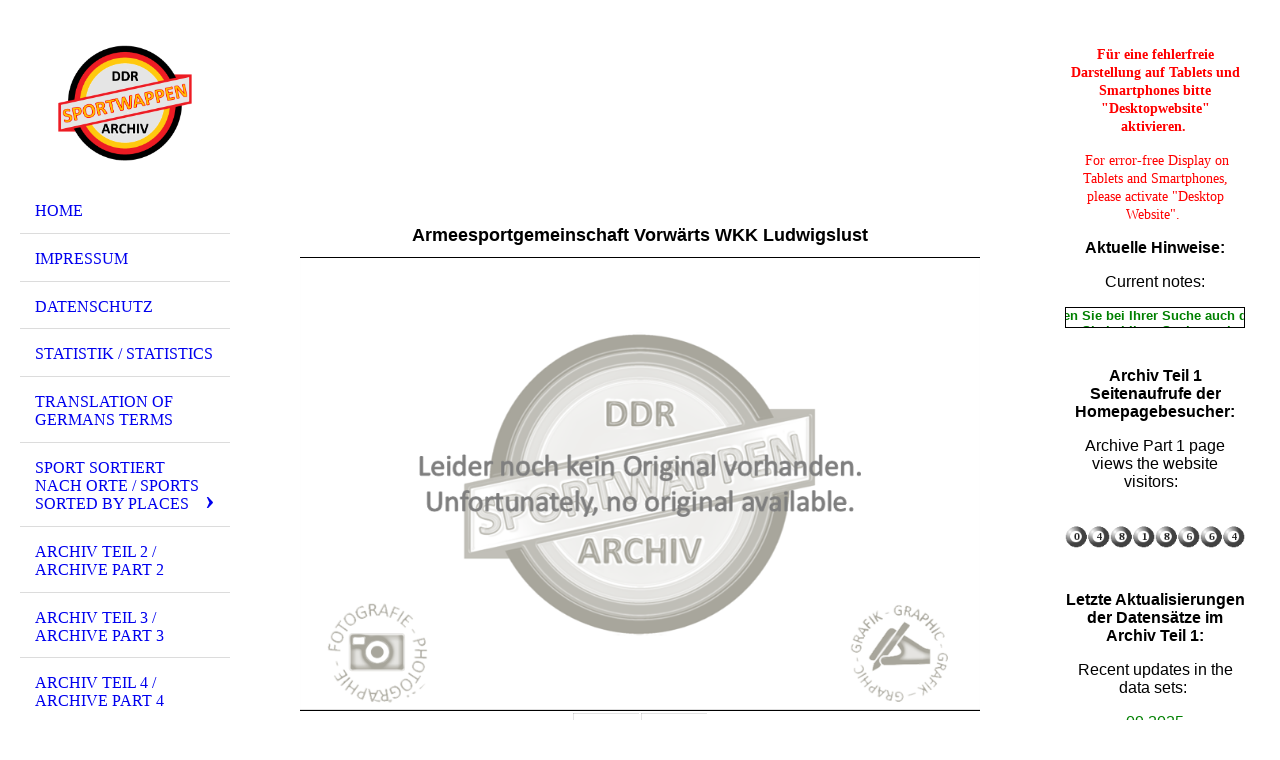

--- FILE ---
content_type: text/html; charset=utf-8
request_url: http://www.ddr-sportwappen-archiv.de/ASG-Vorwaerts/J-L/WKK-Ludwigslust
body_size: 183172
content:
<!DOCTYPE html><html lang="de"><head><meta http-equiv="Content-Type" content="text/html; charset=UTF-8"><title>Meine Homepage - WKK Ludwigslust</title><link href="https://ddr-sportwappen-archiv.de/ASG-Vorwaerts/J-L/WKK-Ludwigslust" rel="canonical"><meta content="Meine Homepage - WKK Ludwigslust" property="og:title"><meta content="website" property="og:type"><meta content="https://ddr-sportwappen-archiv.de/ASG-Vorwaerts/J-L/WKK-Ludwigslust" property="og:url"><script>
              window.beng = window.beng || {};
              window.beng.env = {
                language: "en",
                country: "US",
                mode: "deploy",
                context: "page",
                pageId: "000003598431",
                skeletonId: "",
                scope: "HTO01FLQZVKW",
                isProtected: false,
                navigationText: "WKK Ludwigslust",
                instance: "1",
                common_prefix: "https://homepagedesigner.telekom.de",
                design_common: "https://homepagedesigner.telekom.de/beng/designs/",
                design_template: "oem/cm_dh_076",
                path_design: "https://homepagedesigner.telekom.de/beng/designs/data/oem/cm_dh_076/",
                path_res: "https://homepagedesigner.telekom.de/res/",
                path_bengres: "https://homepagedesigner.telekom.de/beng/res/",
                masterDomain: "",
                preferredDomain: "",
                preprocessHostingUri: function(uri) {
                  
                    return uri || "";
                  
                },
                hideEmptyAreas: false
              };
            </script><script xmlns="http://www.w3.org/1999/xhtml" src="https://homepagedesigner.telekom.de/cm4all-beng-proxy/beng-proxy.js">;</script><link xmlns="http://www.w3.org/1999/xhtml" rel="stylesheet" href="https://homepagedesigner.telekom.de/.cm4all/e/static/3rdparty/font-awesome/css/font-awesome.min.css"></link><link rel="stylesheet" type="text/css" href="//homepagedesigner.telekom.de/.cm4all/res/static/libcm4all-js-widget/3.89.7/css/widget-runtime.css"/>

<link rel="stylesheet" type="text/css" href="//homepagedesigner.telekom.de/.cm4all/res/static/beng-editor/5.3.130/css/deploy.css"/>

<link rel="stylesheet" type="text/css" href="//homepagedesigner.telekom.de/.cm4all/res/static/libcm4all-js-widget/3.89.7/css/slideshow-common.css"/>

<script src="//homepagedesigner.telekom.de/.cm4all/res/static/jquery-1.7/jquery.js">;</script><script src="//homepagedesigner.telekom.de/.cm4all/res/static/prototype-1.7.3/prototype.js">;</script><script src="//homepagedesigner.telekom.de/.cm4all/res/static/jslib/1.4.1/js/legacy.js">;</script><script src="//homepagedesigner.telekom.de/.cm4all/res/static/libcm4all-js-widget/3.89.7/js/widget-runtime.js">;</script>

<script src="//homepagedesigner.telekom.de/.cm4all/res/static/libcm4all-js-widget/3.89.7/js/slideshow-common.js">;</script>

<script src="//homepagedesigner.telekom.de/.cm4all/res/static/beng-editor/5.3.130/js/deploy.js">;</script>

<meta name="viewport" content="width=device-width, initial-scale=1"><link rel="stylesheet" type="text/css" href="https://homepagedesigner.telekom.de/.cm4all/designs/static/oem/cm_dh_076/1769040040.599559/css/main.css"><link rel="stylesheet" type="text/css" href="https://homepagedesigner.telekom.de/.cm4all/designs/static/oem/cm_dh_076/1769040040.599559/css/responsive.css"><link rel="stylesheet" type="text/css" href="https://homepagedesigner.telekom.de/.cm4all/designs/static/oem/cm_dh_076/1769040040.599559/css/cm-templates-global-style.css"><script type="text/javascript" language="javascript" src="https://homepagedesigner.telekom.de/.cm4all/designs/static/oem/cm_dh_076/1769040040.599559/js/initialise.js"></script><script type="text/javascript" language="javascript" src="https://homepagedesigner.telekom.de/.cm4all/designs/static/oem/cm_dh_076/1769040040.599559/js/showhide_subnavigation.js"></script><script type="text/javascript" language="javascript" src="https://homepagedesigner.telekom.de/.cm4all/designs/static/oem/cm_dh_076/1769040040.599559/js/cm-templates-global-script.js"></script><!--[if lt IE 8]>
        	<link rel="stylesheet" type="text/css" href="https://homepagedesigner.telekom.de/beng/designs/data/oem/cm_dh_076/css/ie8.css" />
        <![endif]--><!--$Id: template.xsl 1832 2012-03-01 10:37:09Z dominikh $--><link href="/.cm4all/handler.php/vars.css?v=20251217130343" type="text/css" rel="stylesheet"><style type="text/css">.cm-logo {background-image: url("/.cm4all/uproc.php/0/Homepage/.Bild30grau.png/picture-1200?_=171a238a328");
        background-position: 50% 50%;
background-size: auto 100%;
background-repeat: no-repeat;
      }</style><script type="text/javascript">window.cmLogoWidgetId = "CMTOI_cm4all_com_widgets_Logo_13112214";
            window.cmLogoGetCommonWidget = function (){
                return new cm4all.Common.Widget({
            base    : "/ASG-Vorwaerts/J-L/WKK-Ludwigslust",
            session : "",
            frame   : "",
            path    : "CMTOI_cm4all_com_widgets_Logo_13112214"
        })
            };
            window.logoConfiguration = {
                "cm-logo-x" : "50%",
        "cm-logo-y" : "50%",
        "cm-logo-v" : "2.0",
        "cm-logo-w" : "auto",
        "cm-logo-h" : "100%",
        "cm-logo-di" : "oem/cm_dh_076",
        "cm-logo-u" : "uro-service://",
        "cm-logo-k" : "%7B%22serviceId%22%3A%220%22%2C%22path%22%3A%22%2FHomepage%22%2C%22name%22%3A%22Bild30grau.png%22%2C%22type%22%3A%22image%2Fpng%22%2C%22size%22%3A242041%2C%22start%22%3A%22171a238a328%22%2C%22width%22%3A850%2C%22height%22%3A720%7D",
        "cm-logo-bc" : "",
        "cm-logo-ln" : "",
        "cm-logo-ln$" : "",
        "cm-logo-hi" : false
        ,
        _logoBaseUrl : "uro-service:\/\/",
        _logoPath : "%7B%22serviceId%22%3A%220%22%2C%22path%22%3A%22%2FHomepage%22%2C%22name%22%3A%22Bild30grau.png%22%2C%22type%22%3A%22image%2Fpng%22%2C%22size%22%3A242041%2C%22start%22%3A%22171a238a328%22%2C%22width%22%3A850%2C%22height%22%3A720%7D"
        };
          jQuery(document).ready(function() {
            var logoElement = jQuery(".cm-logo");
            logoElement.attr("role", "img");
            logoElement.attr("tabindex", "0");
            logoElement.attr("aria-label", "logo");
          });
        </script><link rel="shortcut icon" type="image/png" href="/.cm4all/sysdb/favicon/icon-32x32_5f5d07c.png"/><link rel="shortcut icon" sizes="196x196" href="/.cm4all/sysdb/favicon/icon-196x196_5f5d07c.png"/><link rel="apple-touch-icon" sizes="180x180" href="/.cm4all/sysdb/favicon/icon-180x180_5f5d07c.png"/><link rel="apple-touch-icon" sizes="120x120" href="/.cm4all/sysdb/favicon/icon-120x120_5f5d07c.png"/><link rel="apple-touch-icon" sizes="152x152" href="/.cm4all/sysdb/favicon/icon-152x152_5f5d07c.png"/><link rel="apple-touch-icon" sizes="76x76" href="/.cm4all/sysdb/favicon/icon-76x76_5f5d07c.png"/><meta name="msapplication-square70x70logo" content="/.cm4all/sysdb/favicon/icon-70x70_5f5d07c.png"/><meta name="msapplication-square150x150logo" content="/.cm4all/sysdb/favicon/icon-150x150_5f5d07c.png"/><meta name="msapplication-square310x310logo" content="/.cm4all/sysdb/favicon/icon-310x310_5f5d07c.png"/><link rel="shortcut icon" type="image/png" href="/.cm4all/sysdb/favicon/icon-48x48_5f5d07c.png"/><link rel="shortcut icon" type="image/png" href="/.cm4all/sysdb/favicon/icon-96x96_5f5d07c.png"/><style id="cm_table_styles"></style><style id="cm_background_queries"></style><script type="application/x-cm4all-cookie-consent" data-code=""></script></head><body ondrop="return false;" class=" device-desktop cm-deploy cm-deploy-342 cm-deploy-4x"><div class="cm-background" data-cm-qa-bg="image"></div><div class="cm-background-video" data-cm-qa-bg="video"></div><div class="cm-background-effects" data-cm-qa-bg="effect"></div><div class="cm-templates-container"><div class="cm-kv-0 cm_can_be_empty" id="keyvisual"></div><div id="page_wrapper"><div class="content_wrapper" id="container_content"><header id="navigation_wrapper"><div class="cm-logo cm_can_be_empty" id="logo"> </div><nav id="nav-mobile-heading"><a href="">Navigation</a></nav><nav class="navi" id="cm_navigation"><ul id="cm_mainnavigation"><li id="cm_navigation_pid_1775628"><a title="Home" href="/Home" class="cm_anchor">Home</a></li><li id="cm_navigation_pid_1833800"><a title="Impressum" href="/Impressum" class="cm_anchor">Impressum</a></li><li id="cm_navigation_pid_3932840"><a title="Datenschutz" href="/Datenschutz" class="cm_anchor">Datenschutz</a></li><li id="cm_navigation_pid_815835"><a title="Statistik / statistics" href="/Statistik-statistics" class="cm_anchor">Statistik / statistics</a></li><li id="cm_navigation_pid_3052091"><a title="translation of germans terms" href="/translation-of-germans-terms" class="cm_anchor">translation of germans terms</a></li><li id="cm_navigation_pid_636621" class="cm_has_subnavigation"><a title="Sport sortiert nach Orte / sports sorted by places" href="/Sport-sortiert-nach-Orte-sports-sorted-by-places" class="cm_anchor">Sport sortiert nach Orte / sports sorted by places</a><ul class="cm_subnavigation" id="cm_subnavigation_pid_636621"><li id="cm_navigation_pid_636622"><a title="A..." href="/Sport-sortiert-nach-Orte-sports-sorted-by-places/A" class="cm_anchor">A...</a></li><li id="cm_navigation_pid_636623"><a title="B..." href="/Sport-sortiert-nach-Orte-sports-sorted-by-places/B" class="cm_anchor">B...</a></li><li id="cm_navigation_pid_636624"><a title="C..." href="/Sport-sortiert-nach-Orte-sports-sorted-by-places/C" class="cm_anchor">C...</a></li><li id="cm_navigation_pid_636625"><a title="D..." href="/Sport-sortiert-nach-Orte-sports-sorted-by-places/D" class="cm_anchor">D...</a></li><li id="cm_navigation_pid_636626"><a title="E..." href="/Sport-sortiert-nach-Orte-sports-sorted-by-places/E" class="cm_anchor">E...</a></li><li id="cm_navigation_pid_636627"><a title="F..." href="/Sport-sortiert-nach-Orte-sports-sorted-by-places/F" class="cm_anchor">F...</a></li><li id="cm_navigation_pid_636663"><a title="G..." href="/Sport-sortiert-nach-Orte-sports-sorted-by-places/G" class="cm_anchor">G...</a></li><li id="cm_navigation_pid_636664"><a title="H..." href="/Sport-sortiert-nach-Orte-sports-sorted-by-places/H" class="cm_anchor">H...</a></li><li id="cm_navigation_pid_636665"><a title="I..." href="/Sport-sortiert-nach-Orte-sports-sorted-by-places/I" class="cm_anchor">I...</a></li><li id="cm_navigation_pid_636666"><a title="J..." href="/Sport-sortiert-nach-Orte-sports-sorted-by-places/J" class="cm_anchor">J...</a></li><li id="cm_navigation_pid_636667"><a title="K..." href="/Sport-sortiert-nach-Orte-sports-sorted-by-places/K" class="cm_anchor">K...</a></li><li id="cm_navigation_pid_636668"><a title="L..." href="/Sport-sortiert-nach-Orte-sports-sorted-by-places/L" class="cm_anchor">L...</a></li><li id="cm_navigation_pid_636675"><a title="M..." href="/Sport-sortiert-nach-Orte-sports-sorted-by-places/M" class="cm_anchor">M...</a></li><li id="cm_navigation_pid_636676"><a title="N..." href="/Sport-sortiert-nach-Orte-sports-sorted-by-places/N" class="cm_anchor">N...</a></li><li id="cm_navigation_pid_636677"><a title="O..." href="/Sport-sortiert-nach-Orte-sports-sorted-by-places/O" class="cm_anchor">O...</a></li><li id="cm_navigation_pid_636678"><a title="P..." href="/Sport-sortiert-nach-Orte-sports-sorted-by-places/P" class="cm_anchor">P...</a></li><li id="cm_navigation_pid_636679"><a title="Q..." href="/Sport-sortiert-nach-Orte-sports-sorted-by-places/Q" class="cm_anchor">Q...</a></li><li id="cm_navigation_pid_636680"><a title="R..." href="/Sport-sortiert-nach-Orte-sports-sorted-by-places/R" class="cm_anchor">R...</a></li><li id="cm_navigation_pid_636681"><a title="S..." href="/Sport-sortiert-nach-Orte-sports-sorted-by-places/S" class="cm_anchor">S...</a></li><li id="cm_navigation_pid_636692"><a title="T..." href="/Sport-sortiert-nach-Orte-sports-sorted-by-places/T" class="cm_anchor">T...</a></li><li id="cm_navigation_pid_636707"><a title="U..." href="/Sport-sortiert-nach-Orte-sports-sorted-by-places/U" class="cm_anchor">U...</a></li><li id="cm_navigation_pid_636708"><a title="V..." href="/Sport-sortiert-nach-Orte-sports-sorted-by-places/V" class="cm_anchor">V...</a></li><li id="cm_navigation_pid_636709"><a title="W..." href="/Sport-sortiert-nach-Orte-sports-sorted-by-places/W" class="cm_anchor">W...</a></li><li id="cm_navigation_pid_636710"><a title="X..." href="/Sport-sortiert-nach-Orte-sports-sorted-by-places/X" class="cm_anchor">X...</a></li><li id="cm_navigation_pid_636711"><a title="Y..." href="/Sport-sortiert-nach-Orte-sports-sorted-by-places/Y" class="cm_anchor">Y...</a></li><li id="cm_navigation_pid_636712"><a title="Z..." href="/Sport-sortiert-nach-Orte-sports-sorted-by-places/Z" class="cm_anchor">Z...</a></li></ul></li><li id="cm_navigation_pid_610299"><a title="Archiv Teil 2 / Archive Part 2" href="/Archiv-Teil-2-Archive-Part-2" class="cm_anchor">Archiv Teil 2 / Archive Part 2</a></li><li id="cm_navigation_pid_4030443"><a title="Archiv Teil 3 / Archive Part 3" href="/Archiv-Teil-3-Archive-Part-3" class="cm_anchor">Archiv Teil 3 / Archive Part 3</a></li><li id="cm_navigation_pid_1974082"><a title="Archiv Teil 4 / Archive Part 4" href="/Archiv-Teil-4-Archive-Part-4" class="cm_anchor">Archiv Teil 4 / Archive Part 4</a></li><li id="cm_navigation_pid_1812534"><a title="Deutsche Demokratische Republik" href="/Deutsche-Demokratische-Republik" class="cm_anchor">Deutsche Demokratische Republik</a></li><li id="cm_navigation_pid_1812532"><a title="Deutscher Sportausschuss" href="/Deutscher-Sportausschuss" class="cm_anchor">Deutscher Sportausschuss</a></li><li id="cm_navigation_pid_3970634"><a title="Staatliches Komitee für Körperkultur und Sport" href="/Staatliches-Komitee-fuer-Koerperkultur-und-Sport" class="cm_anchor">Staatliches Komitee für Körperkultur und Sport</a></li><li id="cm_navigation_pid_3970635"><a title="Staatssekretariat für Körperkultur und Sport" href="/Staatssekretariat-fuer-Koerperkultur-und-Sport" class="cm_anchor">Staatssekretariat für Körperkultur und Sport</a></li><li id="cm_navigation_pid_3982364"><a title="Deutsche Hochschule für Körperkultur" href="/Deutsche-Hochschule-fuer-Koerperkultur" class="cm_anchor">Deutsche Hochschule für Körperkultur</a></li><li id="cm_navigation_pid_3982365"><a title="Forschungsinstitut für Körperkultur und Sport" href="/Forschungsinstitut-fuer-Koerperkultur-und-Sport" class="cm_anchor">Forschungsinstitut für Körperkultur und Sport</a></li><li id="cm_navigation_pid_2661040" class="cm_has_subnavigation"><a title="Kinder- und Jugendsportschulen" href="/Kinder-und-Jugendsportschulen" class="cm_anchor">Kinder- und Jugendsportschulen</a><ul class="cm_subnavigation" id="cm_subnavigation_pid_2661040"><li id="cm_navigation_pid_2661271"><a title="KJS Altenberg" href="/Kinder-und-Jugendsportschulen/KJS-Altenberg" class="cm_anchor">KJS Altenberg</a></li><li id="cm_navigation_pid_2661272"><a title="KJS Anklam " href="/Kinder-und-Jugendsportschulen/KJS-Anklam" class="cm_anchor">KJS Anklam </a></li><li id="cm_navigation_pid_2661276"><a title="KJS Bad Blankenburg" href="/Kinder-und-Jugendsportschulen/KJS-Bad-Blankenburg" class="cm_anchor">KJS Bad Blankenburg</a></li><li id="cm_navigation_pid_2661274"><a title="KJS Berlin Paul Gesche" href="/Kinder-und-Jugendsportschulen/KJS-Berlin-Paul-Gesche" class="cm_anchor">KJS Berlin Paul Gesche</a></li><li id="cm_navigation_pid_2661273"><a title="KJS Berlin Ernst Grube " href="/Kinder-und-Jugendsportschulen/KJS-Berlin-Ernst-Grube" class="cm_anchor">KJS Berlin Ernst Grube </a></li><li id="cm_navigation_pid_2661041"><a title="KJS Berlin Heinrich Rau" href="/Kinder-und-Jugendsportschulen/KJS-Berlin-Heinrich-Rau" class="cm_anchor">KJS Berlin Heinrich Rau</a></li><li id="cm_navigation_pid_2661275"><a title="KJS Berlin Werner Seelenbinder" href="/Kinder-und-Jugendsportschulen/KJS-Berlin-Werner-Seelenbinder" class="cm_anchor">KJS Berlin Werner Seelenbinder</a></li><li id="cm_navigation_pid_2661277"><a title="KJS Brandenburg (Havel)" href="/Kinder-und-Jugendsportschulen/KJS-Brandenburg-Havel" class="cm_anchor">KJS Brandenburg (Havel)</a></li><li id="cm_navigation_pid_2661278"><a title="KJS Cottbus" href="/Kinder-und-Jugendsportschulen/KJS-Cottbus" class="cm_anchor">KJS Cottbus</a></li><li id="cm_navigation_pid_2661279"><a title="KJS Dresden  " href="/Kinder-und-Jugendsportschulen/KJS-Dresden" class="cm_anchor">KJS Dresden  </a></li><li id="cm_navigation_pid_2661280"><a title="KJS Erfurt " href="/Kinder-und-Jugendsportschulen/KJS-Erfurt" class="cm_anchor">KJS Erfurt </a></li><li id="cm_navigation_pid_2661281"><a title="KJS Forst" href="/Kinder-und-Jugendsportschulen/KJS-Forst" class="cm_anchor">KJS Forst</a></li><li id="cm_navigation_pid_2661282"><a title="KJS Frankfurt (Oder)" href="/Kinder-und-Jugendsportschulen/KJS-Frankfurt-Oder" class="cm_anchor">KJS Frankfurt (Oder)</a></li><li id="cm_navigation_pid_2661283"><a title="KJS Güstrow" href="/Kinder-und-Jugendsportschulen/KJS-Guestrow" class="cm_anchor">KJS Güstrow</a></li><li id="cm_navigation_pid_2661284"><a title="KJS Halberstadt  " href="/Kinder-und-Jugendsportschulen/KJS-Halberstadt" class="cm_anchor">KJS Halberstadt  </a></li><li id="cm_navigation_pid_2661285"><a title="KJS Halle " href="/Kinder-und-Jugendsportschulen/KJS-Halle" class="cm_anchor">KJS Halle </a></li><li id="cm_navigation_pid_2661286"><a title="KJS Hettstedt  " href="/Kinder-und-Jugendsportschulen/KJS-Hettstedt" class="cm_anchor">KJS Hettstedt  </a></li><li id="cm_navigation_pid_2661287"><a title="KJS Jena" href="/Kinder-und-Jugendsportschulen/KJS-Jena" class="cm_anchor">KJS Jena</a></li><li id="cm_navigation_pid_2661288"><a title="KJS Karl-Marx-Stadt " href="/Kinder-und-Jugendsportschulen/KJS-Karl-Marx-Stadt" class="cm_anchor">KJS Karl-Marx-Stadt </a></li><li id="cm_navigation_pid_2661289"><a title="KJS Klingenthal " href="/Kinder-und-Jugendsportschulen/KJS-Klingenthal" class="cm_anchor">KJS Klingenthal </a></li><li id="cm_navigation_pid_2661290"><a title="KJS Leipzig  " href="/Kinder-und-Jugendsportschulen/KJS-Leipzig" class="cm_anchor">KJS Leipzig  </a></li><li id="cm_navigation_pid_2661291"><a title="KJS Luckenwalde" href="/Kinder-und-Jugendsportschulen/KJS-Luckenwalde" class="cm_anchor">KJS Luckenwalde</a></li><li id="cm_navigation_pid_2661292"><a title="KJS Magdeburg" href="/Kinder-und-Jugendsportschulen/KJS-Magdeburg" class="cm_anchor">KJS Magdeburg</a></li><li id="cm_navigation_pid_2661293"><a title="KJS Meiningen  " href="/Kinder-und-Jugendsportschulen/KJS-Meiningen" class="cm_anchor">KJS Meiningen  </a></li><li id="cm_navigation_pid_2661294"><a title="KJS Neubrandenburg" href="/Kinder-und-Jugendsportschulen/KJS-Neubrandenburg" class="cm_anchor">KJS Neubrandenburg</a></li><li id="cm_navigation_pid_2661295"><a title="KJS Nordhausen " href="/Kinder-und-Jugendsportschulen/KJS-Nordhausen" class="cm_anchor">KJS Nordhausen </a></li><li id="cm_navigation_pid_2661296"><a title="KJS Oberhof" href="/Kinder-und-Jugendsportschulen/KJS-Oberhof" class="cm_anchor">KJS Oberhof</a></li><li id="cm_navigation_pid_2661297"><a title="KJS Oberwiesenthal " href="/Kinder-und-Jugendsportschulen/KJS-Oberwiesenthal" class="cm_anchor">KJS Oberwiesenthal </a></li><li id="cm_navigation_pid_2661298"><a title="KJS Potsdam" href="/Kinder-und-Jugendsportschulen/KJS-Potsdam" class="cm_anchor">KJS Potsdam</a></li><li id="cm_navigation_pid_2661299"><a title="KJS Rostock" href="/Kinder-und-Jugendsportschulen/KJS-Rostock" class="cm_anchor">KJS Rostock</a></li><li id="cm_navigation_pid_2661300"><a title="KJS Schwerin" href="/Kinder-und-Jugendsportschulen/KJS-Schwerin" class="cm_anchor">KJS Schwerin</a></li><li id="cm_navigation_pid_2661301"><a title="KJS Zella-Mehlis " href="/Kinder-und-Jugendsportschulen/KJS-Zella-Mehlis" class="cm_anchor">KJS Zella-Mehlis </a></li></ul></li><li id="cm_navigation_pid_1854924"><a title="Nationales Olympisches Komitee" href="/Nationales-Olympisches-Komitee" class="cm_anchor">Nationales Olympisches Komitee</a></li><li id="cm_navigation_pid_1876621"><a title="Olympische Gesellschaft" href="/Olympische-Gesellschaft" class="cm_anchor">Olympische Gesellschaft</a></li><li id="cm_navigation_pid_2013327" class="cm_has_subnavigation"><a title="Gesellschaft für Sport und Technik" href="/Gesellschaft-fuer-Sport-und-Technik" class="cm_anchor">Gesellschaft für Sport und Technik</a><ul class="cm_subnavigation" id="cm_subnavigation_pid_2013327"><li id="cm_navigation_pid_2013784"><a title="Deutscher Schützenverband" href="/Gesellschaft-fuer-Sport-und-Technik/Deutscher-Schuetzenverband" class="cm_anchor">Deutscher Schützenverband</a></li><li id="cm_navigation_pid_2119533"><a title="Flug- und Fallschirmsportverband" href="/Gesellschaft-fuer-Sport-und-Technik/Flug-und-Fallschirmsportverband" class="cm_anchor">Flug- und Fallschirmsportverband</a></li><li id="cm_navigation_pid_2119534"><a title="Militärischer Mehrkampfverband" href="/Gesellschaft-fuer-Sport-und-Technik/Militaerischer-Mehrkampfverband" class="cm_anchor">Militärischer Mehrkampfverband</a></li><li id="cm_navigation_pid_2119535"><a title="Motorsportverband" href="/Gesellschaft-fuer-Sport-und-Technik/Motorsportverband" class="cm_anchor">Motorsportverband</a></li><li id="cm_navigation_pid_2119536"><a title="Modellsportverband" href="/Gesellschaft-fuer-Sport-und-Technik/Modellsportverband" class="cm_anchor">Modellsportverband</a></li><li id="cm_navigation_pid_2119537"><a title="Radiosportverband" href="/Gesellschaft-fuer-Sport-und-Technik/Radiosportverband" class="cm_anchor">Radiosportverband</a></li><li id="cm_navigation_pid_2119538"><a title="Seesportverband" href="/Gesellschaft-fuer-Sport-und-Technik/Seesportverband" class="cm_anchor">Seesportverband</a></li><li id="cm_navigation_pid_2119539"><a title="Tauchsportverband" href="/Gesellschaft-fuer-Sport-und-Technik/Tauchsportverband" class="cm_anchor">Tauchsportverband</a></li><li id="cm_navigation_pid_2119540"><a title="Wehrkampfsportverband" href="/Gesellschaft-fuer-Sport-und-Technik/Wehrkampfsportverband" class="cm_anchor">Wehrkampfsportverband</a></li></ul></li><li id="cm_navigation_pid_1876562" class="cm_has_subnavigation"><a title="Deutscher Turn- u. Sportbund" href="/Deutscher-Turn-u-Sportbund" class="cm_anchor">Deutscher Turn- u. Sportbund</a><ul class="cm_subnavigation" id="cm_subnavigation_pid_1876562"><li id="cm_navigation_pid_1864384"><a title="Allgemeiner Deutscher Motorsport Verband" href="/Deutscher-Turn-u-Sportbund/Allgemeiner-Deutscher-Motorsport-Verband" class="cm_anchor">Allgemeiner Deutscher Motorsport Verband</a></li><li id="cm_navigation_pid_2166981"><a title="Bund Deutscher Segler" href="/Deutscher-Turn-u-Sportbund/Bund-Deutscher-Segler" class="cm_anchor">Bund Deutscher Segler</a></li><li id="cm_navigation_pid_1946676"><a title="Deutscher Anglerverband" href="/Deutscher-Turn-u-Sportbund/Deutscher-Anglerverband" class="cm_anchor">Deutscher Anglerverband</a></li><li id="cm_navigation_pid_2119906"><a title="Deutscher Basketballverband" href="/Deutscher-Turn-u-Sportbund/Deutscher-Basketballverband" class="cm_anchor">Deutscher Basketballverband</a></li><li id="cm_navigation_pid_2119913"><a title="Deutscher Billard Sportverband" href="/Deutscher-Turn-u-Sportbund/Deutscher-Billard-Sportverband" class="cm_anchor">Deutscher Billard Sportverband</a></li><li id="cm_navigation_pid_2119930"><a title="Deutscher Bogenschützen Verband" href="/Deutscher-Turn-u-Sportbund/Deutscher-Bogenschuetzen-Verband" class="cm_anchor">Deutscher Bogenschützen Verband</a></li><li id="cm_navigation_pid_1864628"><a title="Deutscher Boxverband" href="/Deutscher-Turn-u-Sportbund/Deutscher-Boxverband" class="cm_anchor">Deutscher Boxverband</a></li><li id="cm_navigation_pid_2119934"><a title="Deutscher Eislauf Verband" href="/Deutscher-Turn-u-Sportbund/Deutscher-Eislauf-Verband" class="cm_anchor">Deutscher Eislauf Verband</a></li><li id="cm_navigation_pid_2119992"><a title="Deutscher Faustball Verband" href="/Deutscher-Turn-u-Sportbund/Deutscher-Faustball-Verband" class="cm_anchor">Deutscher Faustball Verband</a></li><li id="cm_navigation_pid_2119991"><a title="Deutscher Fecht Verband" href="/Deutscher-Turn-u-Sportbund/Deutscher-Fecht-Verband" class="cm_anchor">Deutscher Fecht Verband</a></li><li id="cm_navigation_pid_2120024"><a title="Deutscher Federball Verband" href="/Deutscher-Turn-u-Sportbund/Deutscher-Federball-Verband" class="cm_anchor">Deutscher Federball Verband</a></li><li id="cm_navigation_pid_1895892"><a title="Deutscher Fussball Verband" href="/Deutscher-Turn-u-Sportbund/Deutscher-Fussball-Verband" class="cm_anchor">Deutscher Fussball Verband</a></li><li id="cm_navigation_pid_2166988"><a title="Deutscher Gehörlosen Sportverband" href="/Deutscher-Turn-u-Sportbund/Deutscher-Gehoerlosen-Sportverband" class="cm_anchor">Deutscher Gehörlosen Sportverband</a></li><li id="cm_navigation_pid_2167015"><a title="Deutscher Gewichtheber Verband" href="/Deutscher-Turn-u-Sportbund/Deutscher-Gewichtheber-Verband" class="cm_anchor">Deutscher Gewichtheber Verband</a></li><li id="cm_navigation_pid_1882482"><a title="Deutscher Handball Verband" href="/Deutscher-Turn-u-Sportbund/Deutscher-Handball-Verband" class="cm_anchor">Deutscher Handball Verband</a></li><li id="cm_navigation_pid_2167017"><a title="Deutscher Hockey Sportverband" href="/Deutscher-Turn-u-Sportbund/Deutscher-Hockey-Sportverband" class="cm_anchor">Deutscher Hockey Sportverband</a></li><li id="cm_navigation_pid_2212576"><a title="Deutscher. Judo Verband" href="/Deutscher-Turn-u-Sportbund/Deutscher-Judo-Verband" class="cm_anchor">Deutscher. Judo Verband</a></li><li id="cm_navigation_pid_2212587"><a title="Deutscher Kanusport Verband" href="/Deutscher-Turn-u-Sportbund/Deutscher-Kanusport-Verband" class="cm_anchor">Deutscher Kanusport Verband</a></li><li id="cm_navigation_pid_1882493"><a title="Deutscher Kegler Verband" href="/Deutscher-Turn-u-Sportbund/Deutscher-Kegler-Verband" class="cm_anchor">Deutscher Kegler Verband</a></li><li id="cm_navigation_pid_2212621"><a title="Deutscher Kraftsport  und Bodybuilding Verband" href="/Deutscher-Turn-u-Sportbund/Deutscher-Kraftsport-und-Bodybuilding-Verband" class="cm_anchor">Deutscher Kraftsport  und Bodybuilding Verband</a></li><li id="cm_navigation_pid_2285566"><a title="Deutscher Orientierungsläufer Verband" href="/Deutscher-Turn-u-Sportbund/Deutscher-Orientierungslaeufer-Verband" class="cm_anchor">Deutscher Orientierungsläufer Verband</a></li><li id="cm_navigation_pid_2285590"><a title="Deutscher Pferdesport Verband" href="/Deutscher-Turn-u-Sportbund/Deutscher-Pferdesport-Verband" class="cm_anchor">Deutscher Pferdesport Verband</a></li><li id="cm_navigation_pid_2386436"><a title="Deutscher Radsport Verband" href="/Deutscher-Turn-u-Sportbund/Deutscher-Radsport-Verband" class="cm_anchor">Deutscher Radsport Verband</a></li><li id="cm_navigation_pid_2217391"><a title="Deutscher. Ringer Verband" href="/Deutscher-Turn-u-Sportbund/Deutscher-Ringer-Verband" class="cm_anchor">Deutscher. Ringer Verband</a></li><li id="cm_navigation_pid_2386437"><a title="Deutscher Rollsport Verband" href="/Deutscher-Turn-u-Sportbund/Deutscher-Rollsport-Verband" class="cm_anchor">Deutscher Rollsport Verband</a></li><li id="cm_navigation_pid_2386438"><a title="Deutscher Rudersport Verband" href="/Deutscher-Turn-u-Sportbund/Deutscher-Rudersport-Verband" class="cm_anchor">Deutscher Rudersport Verband</a></li><li id="cm_navigation_pid_2386439"><a title="Deutscher Rugby Sportverband" href="/Deutscher-Turn-u-Sportbund/Deutscher-Rugby-Sportverband" class="cm_anchor">Deutscher Rugby Sportverband</a></li><li id="cm_navigation_pid_2386440"><a title="Deutscher Schachverband" href="/Deutscher-Turn-u-Sportbund/Deutscher-Schachverband" class="cm_anchor">Deutscher Schachverband</a></li><li id="cm_navigation_pid_1896028"><a title="Deutscher Schlitten und Bobsportverband" href="/Deutscher-Turn-u-Sportbund/Deutscher-Schlitten-und-Bobsportverband" class="cm_anchor">Deutscher Schlitten und Bobsportverband</a></li><li id="cm_navigation_pid_1989183"><a title="Deutscher Schwimmsportverband" href="/Deutscher-Turn-u-Sportbund/Deutscher-Schwimmsportverband" class="cm_anchor">Deutscher Schwimmsportverband</a></li><li id="cm_navigation_pid_2203391"><a title="Deutscher Skiläufer Verband" href="/Deutscher-Turn-u-Sportbund/Deutscher-Skilaeufer-Verband" class="cm_anchor">Deutscher Skiläufer Verband</a></li><li id="cm_navigation_pid_2386441"><a title="Deutscher Sportverband Moderner Fünfkampf" href="/Deutscher-Turn-u-Sportbund/Deutscher-Sportverband-Moderner-Fuenfkampf" class="cm_anchor">Deutscher Sportverband Moderner Fünfkampf</a></li><li id="cm_navigation_pid_1864665"><a title="Deutscher Sportverband Volleyball" href="/Deutscher-Turn-u-Sportbund/Deutscher-Sportverband-Volleyball" class="cm_anchor">Deutscher Sportverband Volleyball</a></li><li id="cm_navigation_pid_2392903"><a title="Deutscher Tennis Verband" href="/Deutscher-Turn-u-Sportbund/Deutscher-Tennis-Verband" class="cm_anchor">Deutscher Tennis Verband</a></li><li id="cm_navigation_pid_2285334"><a title="Deutscher Tischtennis Verband" href="/Deutscher-Turn-u-Sportbund/Deutscher-Tischtennis-Verband" class="cm_anchor">Deutscher Tischtennis Verband</a></li><li id="cm_navigation_pid_2392904"><a title="Deutscher Triathlon Verband" href="/Deutscher-Turn-u-Sportbund/Deutscher-Triathlon-Verband" class="cm_anchor">Deutscher Triathlon Verband</a></li><li id="cm_navigation_pid_2392905"><a title="Deutscher Turn Verband" href="/Deutscher-Turn-u-Sportbund/Deutscher-Turn-Verband" class="cm_anchor">Deutscher Turn Verband</a></li><li id="cm_navigation_pid_2166948"><a title="Deutscher Verband für Leichtathletik" href="/Deutscher-Turn-u-Sportbund/Deutscher-Verband-fuer-Leichtathletik" class="cm_anchor">Deutscher Verband für Leichtathletik</a></li><li id="cm_navigation_pid_2203422"><a title="Deutscher Verband für Versehrtensport" href="/Deutscher-Turn-u-Sportbund/Deutscher-Verband-fuer-Versehrtensport" class="cm_anchor">Deutscher Verband für Versehrtensport</a></li><li id="cm_navigation_pid_2392906"><a title="Deutscher Verband für Wandern, Bergsteigen und Orientierungslauf" href="/Deutscher-Turn-u-Sportbund/Deutscher-Verband-fuer-Wandern,-Bergsteigen-und-Orientierungslauf" class="cm_anchor">Deutscher Verband für Wandern, Bergsteigen und Orientierungslauf</a></li><li id="cm_navigation_pid_2285543"><a title="Musik- und Spielleuteverband" href="/Deutscher-Turn-u-Sportbund/Musik-und-Spielleuteverband" class="cm_anchor">Musik- und Spielleuteverband</a></li><li id="cm_navigation_pid_2211394"><a title="Verband für Hoch-  u. Fachschulsport" href="/Deutscher-Turn-u-Sportbund/Verband-fuer-Hoch-u-Fachschulsport" class="cm_anchor">Verband für Hoch-  u. Fachschulsport</a></li></ul></li><li id="cm_navigation_pid_2700237" class="cm_has_subnavigation"><a title="Sportligen" href="/Sportligen" class="cm_anchor">Sportligen</a><ul class="cm_subnavigation" id="cm_subnavigation_pid_2700237"><li id="cm_navigation_pid_2700238"><a title="Fussball Oberliga" href="/Sportligen/Fussball-Oberliga" class="cm_anchor">Fussball Oberliga</a></li><li id="cm_navigation_pid_2700294"><a title="Fussball Oberliga Aufstiegsrunde" href="/Sportligen/Fussball-Oberliga-Aufstiegsrunde" class="cm_anchor">Fussball Oberliga Aufstiegsrunde</a></li><li id="cm_navigation_pid_2700239"><a title="Fussball Liga Staffel B" href="/Sportligen/Fussball-Liga-Staffel-B" class="cm_anchor">Fussball Liga Staffel B</a></li><li id="cm_navigation_pid_2700240"><a title="Fussball Liga Staffel D" href="/Sportligen/Fussball-Liga-Staffel-D" class="cm_anchor">Fussball Liga Staffel D</a></li><li id="cm_navigation_pid_3025469"><a title="Fussball Bezirksliga Cottbus" href="/Sportligen/Fussball-Bezirksliga-Cottbus" class="cm_anchor">Fussball Bezirksliga Cottbus</a></li><li id="cm_navigation_pid_2700241"><a title="Fussball Bezirksliga Dresden" href="/Sportligen/Fussball-Bezirksliga-Dresden" class="cm_anchor">Fussball Bezirksliga Dresden</a></li><li id="cm_navigation_pid_2700242"><a title="Fussball Bezirksliga Magdeburg" href="/Sportligen/Fussball-Bezirksliga-Magdeburg" class="cm_anchor">Fussball Bezirksliga Magdeburg</a></li><li id="cm_navigation_pid_2737940"><a title="Fussball Bezirksliga Neubrandenburg" href="/Sportligen/Fussball-Bezirksliga-Neubrandenburg" class="cm_anchor">Fussball Bezirksliga Neubrandenburg</a></li></ul></li><li id="cm_navigation_pid_1855820" class="cm_has_subnavigation"><a title="Sportvereinigungen" href="/Sportvereinigungen" class="cm_anchor">Sportvereinigungen</a><ul class="cm_subnavigation" id="cm_subnavigation_pid_1855820"><li id="cm_navigation_pid_1866897"><a title="ASV Vorwärts" href="/Sportvereinigungen/ASV-Vorwaerts" class="cm_anchor">ASV Vorwärts</a></li><li id="cm_navigation_pid_1882553"><a title="SV Aktivist" href="/Sportvereinigungen/SV-Aktivist" class="cm_anchor">SV Aktivist</a></li><li id="cm_navigation_pid_1883282"><a title="SV Anker" href="/Sportvereinigungen/SV-Anker" class="cm_anchor">SV Anker</a></li><li id="cm_navigation_pid_1882554"><a title="SV Aufbau" href="/Sportvereinigungen/SV-Aufbau" class="cm_anchor">SV Aufbau</a></li><li id="cm_navigation_pid_1882594"><a title="SV Chemie" href="/Sportvereinigungen/SV-Chemie" class="cm_anchor">SV Chemie</a></li><li id="cm_navigation_pid_1859580"><a title="SV Deutsche Volkspolizei" href="/Sportvereinigungen/SV-Deutsche-Volkspolizei" class="cm_anchor">SV Deutsche Volkspolizei</a></li><li id="cm_navigation_pid_1882597"><a title="SV Dynamo" href="/Sportvereinigungen/SV-Dynamo" class="cm_anchor">SV Dynamo</a></li><li id="cm_navigation_pid_1883307"><a title="SV Einheit" href="/Sportvereinigungen/SV-Einheit" class="cm_anchor">SV Einheit</a></li><li id="cm_navigation_pid_1883306"><a title="SV Empor" href="/Sportvereinigungen/SV-Empor" class="cm_anchor">SV Empor</a></li><li id="cm_navigation_pid_1883333"><a title="SV Fortschritt" href="/Sportvereinigungen/SV-Fortschritt" class="cm_anchor">SV Fortschritt</a></li><li id="cm_navigation_pid_1864227"><a title="SV Lokomotive" href="/Sportvereinigungen/SV-Lokomotive" class="cm_anchor">SV Lokomotive</a></li><li id="cm_navigation_pid_1883287"><a title="SV Mechanik" href="/Sportvereinigungen/SV-Mechanik" class="cm_anchor">SV Mechanik</a></li><li id="cm_navigation_pid_1883346"><a title="SV Medizin" href="/Sportvereinigungen/SV-Medizin" class="cm_anchor">SV Medizin</a></li><li id="cm_navigation_pid_1859583"><a title="SV Motor" href="/Sportvereinigungen/SV-Motor" class="cm_anchor">SV Motor</a></li><li id="cm_navigation_pid_1883394"><a title="SV Post" href="/Sportvereinigungen/SV-Post" class="cm_anchor">SV Post</a></li><li id="cm_navigation_pid_1883410"><a title="SV Rotation" href="/Sportvereinigungen/SV-Rotation" class="cm_anchor">SV Rotation</a></li><li id="cm_navigation_pid_1883425"><a title="SV Stahl" href="/Sportvereinigungen/SV-Stahl" class="cm_anchor">SV Stahl</a></li><li id="cm_navigation_pid_1898003"><a title="SV Sturmvogel" href="/Sportvereinigungen/SV-Sturmvogel" class="cm_anchor">SV Sturmvogel</a></li><li id="cm_navigation_pid_1892367"><a title="SV Traktor" href="/Sportvereinigungen/SV-Traktor" class="cm_anchor">SV Traktor</a></li><li id="cm_navigation_pid_1876653"><a title="SV Turbine" href="/Sportvereinigungen/SV-Turbine" class="cm_anchor">SV Turbine</a></li><li id="cm_navigation_pid_1899416"><a title="SV Vorwärts" href="/Sportvereinigungen/SV-Vorwaerts" class="cm_anchor">SV Vorwärts</a></li><li id="cm_navigation_pid_796123"><a title="SV Vorwärts HVA" href="/Sportvereinigungen/SV-Vorwaerts-HVA" class="cm_anchor">SV Vorwärts HVA</a></li><li id="cm_navigation_pid_1899548"><a title="SV Vorwärts KVP" href="/Sportvereinigungen/SV-Vorwaerts-KVP" class="cm_anchor">SV Vorwärts KVP</a></li><li id="cm_navigation_pid_796124"><a title="SV VP Vorwärts" href="/Sportvereinigungen/SV-VP-Vorwaerts" class="cm_anchor">SV VP Vorwärts</a></li><li id="cm_navigation_pid_1896344"><a title="SV Wismut" href="/Sportvereinigungen/SV-Wismut" class="cm_anchor">SV Wismut</a></li><li id="cm_navigation_pid_1897979"><a title="SV Wissenschaft" href="/Sportvereinigungen/SV-Wissenschaft" class="cm_anchor">SV Wissenschaft</a></li></ul></li><li id="cm_navigation_pid_1861516" class="cm_has_subnavigation"><a title="Sportclubs" href="/Sportclubs" class="cm_anchor">Sportclubs</a><ul class="cm_subnavigation" id="cm_subnavigation_pid_1861516"><li id="cm_navigation_pid_2633596"><a title="ASK Vorwärts Berlin" href="/Sportclubs/ASK-Vorwaerts-Berlin" class="cm_anchor">ASK Vorwärts Berlin</a></li><li id="cm_navigation_pid_1989928"><a title="SC Aufbau Berlin" href="/Sportclubs/SC-Aufbau-Berlin" class="cm_anchor">SC Aufbau Berlin</a></li><li id="cm_navigation_pid_1866036"><a title="SC Dynamo Berlin" href="/Sportclubs/SC-Dynamo-Berlin" class="cm_anchor">SC Dynamo Berlin</a></li><li id="cm_navigation_pid_1989868"><a title="SC Einheit Berlin" href="/Sportclubs/SC-Einheit-Berlin" class="cm_anchor">SC Einheit Berlin</a></li><li id="cm_navigation_pid_1989833"><a title="SC Motor Berlin" href="/Sportclubs/SC-Motor-Berlin" class="cm_anchor">SC Motor Berlin</a></li><li id="cm_navigation_pid_1989904"><a title="SC Rotation Berlin" href="/Sportclubs/SC-Rotation-Berlin" class="cm_anchor">SC Rotation Berlin</a></li><li id="cm_navigation_pid_1989532"><a title="TSC Berlin" href="/Sportclubs/TSC-Berlin" class="cm_anchor">TSC Berlin</a></li><li id="cm_navigation_pid_2632039"><a title="ZASK Vorwärts Berlin" href="/Sportclubs/ZASK-Vorwaerts-Berlin" class="cm_anchor">ZASK Vorwärts Berlin</a></li><li id="cm_navigation_pid_2633597"><a title="ZSK Vorwärts Berlin" href="/Sportclubs/ZSK-Vorwaerts-Berlin" class="cm_anchor">ZSK Vorwärts Berlin</a></li><li id="cm_navigation_pid_2656695"><a title="SC Berlin-Grünau" href="/Sportclubs/SC-Berlin-Gruenau" class="cm_anchor">SC Berlin-Grünau</a></li><li id="cm_navigation_pid_2632040"><a title="SC Akltivist Brieske-Senftenberg" href="/Sportclubs/SC-Akltivist-Brieske-Senftenberg" class="cm_anchor">SC Akltivist Brieske-Senftenberg</a></li><li id="cm_navigation_pid_2632041"><a title="ASK Vorwärts Brotterode" href="/Sportclubs/ASK-Vorwaerts-Brotterode" class="cm_anchor">ASK Vorwärts Brotterode</a></li><li id="cm_navigation_pid_2632042"><a title="ASK Vorwärts Cottbus" href="/Sportclubs/ASK-Vorwaerts-Cottbus" class="cm_anchor">ASK Vorwärts Cottbus</a></li><li id="cm_navigation_pid_2637284"><a title="SC Cottbus" href="/Sportclubs/SC-Cottbus" class="cm_anchor">SC Cottbus</a></li><li id="cm_navigation_pid_2637285"><a title="ASK Vorwärts Crimmitschau" href="/Sportclubs/ASK-Vorwaerts-Crimmitschau" class="cm_anchor">ASK Vorwärts Crimmitschau</a></li><li id="cm_navigation_pid_2632043"><a title="SC Einheit Dresden" href="/Sportclubs/SC-Einheit-Dresden" class="cm_anchor">SC Einheit Dresden</a></li><li id="cm_navigation_pid_2656696"><a title="FSC Dynamo Eilenburg" href="/Sportclubs/FSC-Dynamo-Eilenburg" class="cm_anchor">FSC Dynamo Eilenburg</a></li><li id="cm_navigation_pid_2632044"><a title="ASK Vorwärts Erfurt" href="/Sportclubs/ASK-Vorwaerts-Erfurt" class="cm_anchor">ASK Vorwärts Erfurt</a></li><li id="cm_navigation_pid_2632045"><a title="SC Turbine Erfurt" href="/Sportclubs/SC-Turbine-Erfurt" class="cm_anchor">SC Turbine Erfurt</a></li><li id="cm_navigation_pid_1958872"><a title="ASK Vorwärts Frankfurt (Oder)" href="/Sportclubs/ASK-Vorwaerts-Frankfurt-Oder" class="cm_anchor">ASK Vorwärts Frankfurt (Oder)</a></li><li id="cm_navigation_pid_2637989"><a title="SC Frankfurt (Oder)" href="/Sportclubs/SC-Frankfurt-Oder" class="cm_anchor">SC Frankfurt (Oder)</a></li><li id="cm_navigation_pid_1967994"><a title="SC Chemie Halle" href="/Sportclubs/SC-Chemie-Halle" class="cm_anchor">SC Chemie Halle</a></li><li id="cm_navigation_pid_1967979"><a title="SC Chemie Halle-Leuna" href="/Sportclubs/SC-Chemie-Halle-Leuna" class="cm_anchor">SC Chemie Halle-Leuna</a></li><li id="cm_navigation_pid_1967982"><a title="SC Wissenschaft Halle" href="/Sportclubs/SC-Wissenschaft-Halle" class="cm_anchor">SC Wissenschaft Halle</a></li><li id="cm_navigation_pid_1990335"><a title="SK Dynamo Hoppegarten" href="/Sportclubs/SK-Dynamo-Hoppegarten" class="cm_anchor">SK Dynamo Hoppegarten</a></li><li id="cm_navigation_pid_1994879"><a title="SC Motor Jena" href="/Sportclubs/SC-Motor-Jena" class="cm_anchor">SC Motor Jena</a></li><li id="cm_navigation_pid_1994941"><a title="SC Karl-Marx-Stadt" href="/Sportclubs/SC-Karl-Marx-Stadt" class="cm_anchor">SC Karl-Marx-Stadt</a></li><li id="cm_navigation_pid_1994933"><a title="SC Motor Karl-Marx-Stadt" href="/Sportclubs/SC-Motor-Karl-Marx-Stadt" class="cm_anchor">SC Motor Karl-Marx-Stadt</a></li><li id="cm_navigation_pid_2632046"><a title="SC Wismut Karl-Marx-Stadt" href="/Sportclubs/SC-Wismut-Karl-Marx-Stadt" class="cm_anchor">SC Wismut Karl-Marx-Stadt</a></li><li id="cm_navigation_pid_2632047"><a title="SC Aufbau Klingenthal" href="/Sportclubs/SC-Aufbau-Klingenthal" class="cm_anchor">SC Aufbau Klingenthal</a></li><li id="cm_navigation_pid_2637990"><a title="SC Dynamo Klingenthal" href="/Sportclubs/SC-Dynamo-Klingenthal" class="cm_anchor">SC Dynamo Klingenthal</a></li><li id="cm_navigation_pid_2635156"><a title="ASK Vorwärts Leipzig" href="/Sportclubs/ASK-Vorwaerts-Leipzig" class="cm_anchor">ASK Vorwärts Leipzig</a></li><li id="cm_navigation_pid_2637991"><a title="SC Leipzig" href="/Sportclubs/SC-Leipzig" class="cm_anchor">SC Leipzig</a></li><li id="cm_navigation_pid_1967347"><a title="SC DHfK Leipzig" href="/Sportclubs/SC-DHfK-Leipzig" class="cm_anchor">SC DHfK Leipzig</a></li><li id="cm_navigation_pid_2636271"><a title="SC Lokomotive Leipzig" href="/Sportclubs/SC-Lokomotive-Leipzig" class="cm_anchor">SC Lokomotive Leipzig</a></li><li id="cm_navigation_pid_2636272"><a title="SC Rotation Leipzig" href="/Sportclubs/SC-Rotation-Leipzig" class="cm_anchor">SC Rotation Leipzig</a></li><li id="cm_navigation_pid_1967966"><a title="SC Wissenschaft DHfK Leipzig" href="/Sportclubs/SC-Wissenschaft-DHfK-Leipzig" class="cm_anchor">SC Wissenschaft DHfK Leipzig</a></li><li id="cm_navigation_pid_1895878"><a title="SC Magdeburg" href="/Sportclubs/SC-Magdeburg" class="cm_anchor">SC Magdeburg</a></li><li id="cm_navigation_pid_1895887"><a title="SC Aufbau Magdeburg" href="/Sportclubs/SC-Aufbau-Magdeburg" class="cm_anchor">SC Aufbau Magdeburg</a></li><li id="cm_navigation_pid_2635157"><a title="ASK Vorwärts Neubrandenburg" href="/Sportclubs/ASK-Vorwaerts-Neubrandenburg" class="cm_anchor">ASK Vorwärts Neubrandenburg</a></li><li id="cm_navigation_pid_2637992"><a title="SC Neubrandenburg" href="/Sportclubs/SC-Neubrandenburg" class="cm_anchor">SC Neubrandenburg</a></li><li id="cm_navigation_pid_2027214"><a title="ASK Vorwärts Oberhof" href="/Sportclubs/ASK-Vorwaerts-Oberhof" class="cm_anchor">ASK Vorwärts Oberhof</a></li><li id="cm_navigation_pid_1989625"><a title="TSC Oberschöneweide" href="/Sportclubs/TSC-Oberschoeneweide" class="cm_anchor">TSC Oberschöneweide</a></li><li id="cm_navigation_pid_1990011"><a title="SC Traktor Oberwiesenthal" href="/Sportclubs/SC-Traktor-Oberwiesenthal" class="cm_anchor">SC Traktor Oberwiesenthal</a></li><li id="cm_navigation_pid_2271957"><a title="ASK Vorwärts Potsdam" href="/Sportclubs/ASK-Vorwaerts-Potsdam" class="cm_anchor">ASK Vorwärts Potsdam</a></li><li id="cm_navigation_pid_2656697"><a title="SC Potsdam" href="/Sportclubs/SC-Potsdam" class="cm_anchor">SC Potsdam</a></li><li id="cm_navigation_pid_2636273"><a title="SC Stahl Riesa" href="/Sportclubs/SC-Stahl-Riesa" class="cm_anchor">SC Stahl Riesa</a></li><li id="cm_navigation_pid_1895897"><a title="ASK Vorwärts Rostock" href="/Sportclubs/ASK-Vorwaerts-Rostock" class="cm_anchor">ASK Vorwärts Rostock</a></li><li id="cm_navigation_pid_2636274"><a title="SC Empor Rostock" href="/Sportclubs/SC-Empor-Rostock" class="cm_anchor">SC Empor Rostock</a></li><li id="cm_navigation_pid_2637140"><a title="SC Traktor Schwerin" href="/Sportclubs/SC-Traktor-Schwerin" class="cm_anchor">SC Traktor Schwerin</a></li><li id="cm_navigation_pid_2637141"><a title="SC Fortschritt Weissenfels" href="/Sportclubs/SC-Fortschritt-Weissenfels" class="cm_anchor">SC Fortschritt Weissenfels</a></li><li id="cm_navigation_pid_1958927"><a title="SC Motor Zella-Mehlis" href="/Sportclubs/SC-Motor-Zella-Mehlis" class="cm_anchor">SC Motor Zella-Mehlis</a></li></ul></li><li id="cm_navigation_pid_2694492" class="cm_has_subnavigation"><a title="Fussballclubs" href="/Fussballclubs" class="cm_anchor">Fussballclubs</a><ul class="cm_subnavigation" id="cm_subnavigation_pid_2694492"><li id="cm_navigation_pid_2694493"><a title="1. FC Union Berlin" href="/Fussballclubs/1-FC-Union-Berlin" class="cm_anchor">1. FC Union Berlin</a></li><li id="cm_navigation_pid_2694497"><a title="Berliner FC Dynamo" href="/Fussballclubs/Berliner-FC-Dynamo" class="cm_anchor">Berliner FC Dynamo</a></li><li id="cm_navigation_pid_2694498"><a title="FC Vorwärts Berlin" href="/Fussballclubs/FC-Vorwaerts-Berlin" class="cm_anchor">FC Vorwärts Berlin</a></li><li id="cm_navigation_pid_2694499"><a title="FC Rot-Weiss Erfurt" href="/Fussballclubs/FC-Rot-Weiss-Erfurt" class="cm_anchor">FC Rot-Weiss Erfurt</a></li><li id="cm_navigation_pid_2694500"><a title="FC Vorwärts Frankfurt (Oder)" href="/Fussballclubs/FC-Vorwaerts-Frankfurt-Oder" class="cm_anchor">FC Vorwärts Frankfurt (Oder)</a></li><li id="cm_navigation_pid_2694501"><a title="Hallescher FC Chemie" href="/Fussballclubs/Hallescher-FC-Chemie" class="cm_anchor">Hallescher FC Chemie</a></li><li id="cm_navigation_pid_2694502"><a title="FC Carl-Zeiss Jena" href="/Fussballclubs/FC-Carl-Zeiss-Jena" class="cm_anchor">FC Carl-Zeiss Jena</a></li><li id="cm_navigation_pid_2694503"><a title="FC Karl-Marx-Stadt" href="/Fussballclubs/FC-Karl-Marx-Stadt" class="cm_anchor">FC Karl-Marx-Stadt</a></li><li id="cm_navigation_pid_2694504"><a title="1. FC Lokomotive Leipzig" href="/Fussballclubs/1-FC-Lokomotive-Leipzig" class="cm_anchor">1. FC Lokomotive Leipzig</a></li><li id="cm_navigation_pid_2694506"><a title="1. FC Magdeburg" href="/Fussballclubs/1-FC-Magdeburg" class="cm_anchor">1. FC Magdeburg</a></li><li id="cm_navigation_pid_2694507"><a title="FC Hansa Rostock" href="/Fussballclubs/FC-Hansa-Rostock" class="cm_anchor">FC Hansa Rostock</a></li></ul></li><li id="cm_navigation_pid_1990101" class="cm_has_subnavigation"><a title="Motorsportclubs" href="/Motorsportclubs" class="cm_anchor">Motorsportclubs</a><ul class="cm_subnavigation" id="cm_subnavigation_pid_1990101"><li id="cm_navigation_pid_3616404"><a title="MC Jugend Döbeln" href="/Motorsportclubs/MC-Jugend-Doebeln" class="cm_anchor">MC Jugend Döbeln</a></li><li id="cm_navigation_pid_3546384"><a title="MC Verkehrskombinat Erfurt" href="/Motorsportclubs/MC-Verkehrskombinat-Erfurt" class="cm_anchor">MC Verkehrskombinat Erfurt</a></li><li id="cm_navigation_pid_3546385"><a title="MC Fraureuth" href="/Motorsportclubs/MC-Fraureuth" class="cm_anchor">MC Fraureuth</a></li><li id="cm_navigation_pid_2386038"><a title="MC Grünau" href="/Motorsportclubs/MC-Gruenau" class="cm_anchor">MC Grünau</a></li><li id="cm_navigation_pid_3546386"><a title="MC Halle (Saale)" href="/Motorsportclubs/MC-Halle-Saale" class="cm_anchor">MC Halle (Saale)</a></li><li id="cm_navigation_pid_3546387"><a title="MC Wismut Karl-Marx-Stadt" href="/Motorsportclubs/MC-Wismut-Karl-Marx-Stadt" class="cm_anchor">MC Wismut Karl-Marx-Stadt</a></li><li id="cm_navigation_pid_1990172"><a title="MC Löbau" href="/Motorsportclubs/MC-Loebau" class="cm_anchor">MC Löbau</a></li><li id="cm_navigation_pid_3046714"><a title="MC Dynamo Magdeburg" href="/Motorsportclubs/MC-Dynamo-Magdeburg" class="cm_anchor">MC Dynamo Magdeburg</a></li><li id="cm_navigation_pid_2386114"><a title="MC Erdöl Schwedt" href="/Motorsportclubs/MC-Erdoel-Schwedt" class="cm_anchor">MC Erdöl Schwedt</a></li><li id="cm_navigation_pid_1066874"><a title="MC Dynamo Nordstern Stralsund" href="/Motorsportclubs/MC-Dynamo-Nordstern-Stralsund" class="cm_anchor">MC Dynamo Nordstern Stralsund</a></li><li id="cm_navigation_pid_2406327"><a title="MC Bergring Teterow" href="/Motorsportclubs/MC-Bergring-Teterow" class="cm_anchor">MC Bergring Teterow</a></li><li id="cm_navigation_pid_3546388"><a title="MC Ueckermünde" href="/Motorsportclubs/MC-Ueckermuende" class="cm_anchor">MC Ueckermünde</a></li><li id="cm_navigation_pid_2435667"><a title="MC Wriezen" href="/Motorsportclubs/MC-Wriezen" class="cm_anchor">MC Wriezen</a></li><li id="cm_navigation_pid_3616405"><a title="MC Ziegra" href="/Motorsportclubs/MC-Ziegra" class="cm_anchor">MC Ziegra</a></li></ul></li><li id="cm_navigation_pid_1866049"><a title="Sportgemeinschaften" href="/Sportgemeinschaften" class="cm_anchor">Sportgemeinschaften</a></li><li id="cm_navigation_pid_1866042" class="cm_current cm_has_subnavigation"><a title="ASG Vorwärts" href="/ASG-Vorwaerts" class="cm_anchor">ASG Vorwärts</a><ul class="cm_subnavigation" id="cm_subnavigation_pid_1866042"><li id="cm_navigation_pid_941840" class="cm_has_subnavigation"><a title="A... - C..." href="/ASG-Vorwaerts/A-C" class="cm_anchor">A... - C...</a><ul class="cm_subnavigation" id="cm_subnavigation_pid_941840"><li id="cm_navigation_pid_2448232"><a title="Altwarp" href="/ASG-Vorwaerts/A-C/Altwarp" class="cm_anchor">Altwarp</a></li><li id="cm_navigation_pid_2522182"><a title="Babelsberg" href="/ASG-Vorwaerts/A-C/Babelsberg" class="cm_anchor">Babelsberg</a></li><li id="cm_navigation_pid_2068047"><a title="Bad Düben" href="/ASG-Vorwaerts/A-C/Bad-Dueben" class="cm_anchor">Bad Düben</a></li><li id="cm_navigation_pid_2068048"><a title="Bad Düben II" href="/ASG-Vorwaerts/A-C/Bad-Dueben-II" class="cm_anchor">Bad Düben II</a></li><li id="cm_navigation_pid_2346677"><a title="Bad Frankenhausen" href="/ASG-Vorwaerts/A-C/Bad-Frankenhausen" class="cm_anchor">Bad Frankenhausen</a></li><li id="cm_navigation_pid_3589876"><a title="Bad Saarow" href="/ASG-Vorwaerts/A-C/Bad-Saarow" class="cm_anchor">Bad Saarow</a></li><li id="cm_navigation_pid_2788318"><a title="Bad Sülze I" href="/ASG-Vorwaerts/A-C/Bad-Suelze-I" class="cm_anchor">Bad Sülze I</a></li><li id="cm_navigation_pid_952930"><a title="Bad Sülze II" href="/ASG-Vorwaerts/A-C/Bad-Suelze-II" class="cm_anchor">Bad Sülze II</a></li><li id="cm_navigation_pid_3952337"><a title="Basepohl I" href="/ASG-Vorwaerts/A-C/Basepohl-I" class="cm_anchor">Basepohl I</a></li><li id="cm_navigation_pid_2673905"><a title="A. v. Lützow Basepohl" href="/ASG-Vorwaerts/A-C/A-v-Luetzow-Basepohl" class="cm_anchor">A. v. Lützow Basepohl</a></li><li id="cm_navigation_pid_2103420"><a title="Bautzen" href="/ASG-Vorwaerts/A-C/Bautzen" class="cm_anchor">Bautzen</a></li><li id="cm_navigation_pid_2560163"><a title="Beeskow" href="/ASG-Vorwaerts/A-C/Beeskow" class="cm_anchor">Beeskow</a></li><li id="cm_navigation_pid_2406655"><a title="Beetz" href="/ASG-Vorwaerts/A-C/Beetz" class="cm_anchor">Beetz</a></li><li id="cm_navigation_pid_2392687"><a title="Bergen/Rügen" href="/ASG-Vorwaerts/A-C/BergenRuegen" class="cm_anchor">Bergen/Rügen</a></li><li id="cm_navigation_pid_2560791"><a title="Berlin" href="/ASG-Vorwaerts/A-C/Berlin" class="cm_anchor">Berlin</a></li><li id="cm_navigation_pid_2406790"><a title="Brandenburger Tor Berlin" href="/ASG-Vorwaerts/A-C/Brandenburger-Tor-Berlin" class="cm_anchor">Brandenburger Tor Berlin</a></li><li id="cm_navigation_pid_2022200"><a title="WBK Berlin" href="/ASG-Vorwaerts/A-C/WBK-Berlin" class="cm_anchor">WBK Berlin</a></li><li id="cm_navigation_pid_944885"><a title="Berlin-Süd" href="/ASG-Vorwaerts/A-C/Berlin-Sued" class="cm_anchor">Berlin-Süd</a></li><li id="cm_navigation_pid_1973925"><a title="Berlin-Grünau" href="/ASG-Vorwaerts/A-C/Berlin-Gruenau" class="cm_anchor">Berlin-Grünau</a></li><li id="cm_navigation_pid_944886"><a title="Berlin-Johannisthal" href="/ASG-Vorwaerts/A-C/Berlin-Johannisthal" class="cm_anchor">Berlin-Johannisthal</a></li><li id="cm_navigation_pid_3725536"><a title="Bernau" href="/ASG-Vorwaerts/A-C/Bernau" class="cm_anchor">Bernau</a></li><li id="cm_navigation_pid_952932"><a title="Bernau II" href="/ASG-Vorwaerts/A-C/Bernau-II" class="cm_anchor">Bernau II</a></li><li id="cm_navigation_pid_2459918"><a title="A. Sandtner Bernau" href="/ASG-Vorwaerts/A-C/A-Sandtner-Bernau" class="cm_anchor">A. Sandtner Bernau</a></li><li id="cm_navigation_pid_2673906"><a title="Bestensee" href="/ASG-Vorwaerts/A-C/Bestensee" class="cm_anchor">Bestensee</a></li><li id="cm_navigation_pid_1984877"><a title="Biesdorf-Süd" href="/ASG-Vorwaerts/A-C/Biesdorf-Sued" class="cm_anchor">Biesdorf-Süd</a></li><li id="cm_navigation_pid_3589877"><a title="Bitterfeld" href="/ASG-Vorwaerts/A-C/Bitterfeld" class="cm_anchor">Bitterfeld</a></li><li id="cm_navigation_pid_997805"><a title="Bobbin" href="/ASG-Vorwaerts/A-C/Bobbin" class="cm_anchor">Bobbin</a></li><li id="cm_navigation_pid_1267484"><a title="Brand-Erbisdorf" href="/ASG-Vorwaerts/A-C/Brand-Erbisdorf" class="cm_anchor">Brand-Erbisdorf</a></li><li id="cm_navigation_pid_3952338"><a title="Brandenburg" href="/ASG-Vorwaerts/A-C/Brandenburg" class="cm_anchor">Brandenburg</a></li><li id="cm_navigation_pid_1267485"><a title="Brandenburg-Briest" href="/ASG-Vorwaerts/A-C/Brandenburg-Briest" class="cm_anchor">Brandenburg-Briest</a></li><li id="cm_navigation_pid_3589878"><a title="Brandenburg-Hohenstücken" href="/ASG-Vorwaerts/A-C/Brandenburg-Hohenstuecken" class="cm_anchor">Brandenburg-Hohenstücken</a></li><li id="cm_navigation_pid_3598901"><a title="Brotterode" href="/ASG-Vorwaerts/A-C/Brotterode" class="cm_anchor">Brotterode</a></li><li id="cm_navigation_pid_3982251"><a title="Burg" href="/ASG-Vorwaerts/A-C/Burg" class="cm_anchor">Burg</a></li><li id="cm_navigation_pid_2392688"><a title="Burow" href="/ASG-Vorwaerts/A-C/Burow" class="cm_anchor">Burow</a></li><li id="cm_navigation_pid_3589879"><a title="Cottbus" href="/ASG-Vorwaerts/A-C/Cottbus" class="cm_anchor">Cottbus</a></li><li id="cm_navigation_pid_2013866"><a title="Cottbus-Süd" href="/ASG-Vorwaerts/A-C/Cottbus-Sued" class="cm_anchor">Cottbus-Süd</a></li><li id="cm_navigation_pid_3589880"><a title="Cottbus-West" href="/ASG-Vorwaerts/A-C/Cottbus-West" class="cm_anchor">Cottbus-West</a></li><li id="cm_navigation_pid_2560793"><a title="Cottbus-Zentrum" href="/ASG-Vorwaerts/A-C/Cottbus-Zentrum" class="cm_anchor">Cottbus-Zentrum</a></li></ul></li><li id="cm_navigation_pid_943491" class="cm_has_subnavigation"><a title="D... - F..." href="/ASG-Vorwaerts/D-F" class="cm_anchor">D... - F...</a><ul class="cm_subnavigation" id="cm_subnavigation_pid_943491"><li id="cm_navigation_pid_3027632"><a title="Dabel I" href="/ASG-Vorwaerts/D-F/Dabel-I" class="cm_anchor">Dabel I</a></li><li id="cm_navigation_pid_952933"><a title="Dabel II" href="/ASG-Vorwaerts/D-F/Dabel-II" class="cm_anchor">Dabel II</a></li><li id="cm_navigation_pid_3725537"><a title="Dänholm" href="/ASG-Vorwaerts/D-F/Daenholm" class="cm_anchor">Dänholm</a></li><li id="cm_navigation_pid_944887"><a title="Delitzsch" href="/ASG-Vorwaerts/D-F/Delitzsch" class="cm_anchor">Delitzsch</a></li><li id="cm_navigation_pid_2448345"><a title="Demen I" href="/ASG-Vorwaerts/D-F/Demen-I" class="cm_anchor">Demen I</a></li><li id="cm_navigation_pid_2014306"><a title="Demen II" href="/ASG-Vorwaerts/D-F/Demen-II" class="cm_anchor">Demen II</a></li><li id="cm_navigation_pid_3598429"><a title="Demmin I" href="/ASG-Vorwaerts/D-F/Demmin-I" class="cm_anchor">Demmin I</a></li><li id="cm_navigation_pid_2560794"><a title="Dermbach/Rhön" href="/ASG-Vorwaerts/D-F/DermbachRhoen" class="cm_anchor">Dermbach/Rhön</a></li><li id="cm_navigation_pid_1967969"><a title="Dessau I" href="/ASG-Vorwaerts/D-F/Dessau-I" class="cm_anchor">Dessau I</a></li><li id="cm_navigation_pid_944888"><a title="Dessau-Kühnau" href="/ASG-Vorwaerts/D-F/Dessau-Kuehnau" class="cm_anchor">Dessau-Kühnau</a></li><li id="cm_navigation_pid_3952339"><a title="Doberlug I" href="/ASG-Vorwaerts/D-F/Doberlug-I" class="cm_anchor">Doberlug I</a></li><li id="cm_navigation_pid_1120778"><a title="Doberlug-Kirchhain" href="/ASG-Vorwaerts/D-F/Doberlug-Kirchhain" class="cm_anchor">Doberlug-Kirchhain</a></li><li id="cm_navigation_pid_2169764"><a title="Dranske" href="/ASG-Vorwaerts/D-F/Dranske" class="cm_anchor">Dranske</a></li><li id="cm_navigation_pid_964186"><a title="Dranske II" href="/ASG-Vorwaerts/D-F/Dranske-II" class="cm_anchor">Dranske II</a></li><li id="cm_navigation_pid_1267486"><a title="Dresden V" href="/ASG-Vorwaerts/D-F/Dresden-V" class="cm_anchor">Dresden V</a></li><li id="cm_navigation_pid_2392689"><a title="MAK Dresden" href="/ASG-Vorwaerts/D-F/MAK-Dresden" class="cm_anchor">MAK Dresden</a></li><li id="cm_navigation_pid_2406656"><a title="Dresden-Klotzsche" href="/ASG-Vorwaerts/D-F/Dresden-Klotzsche" class="cm_anchor">Dresden-Klotzsche</a></li><li id="cm_navigation_pid_1959125"><a title="Drögeheide" href="/ASG-Vorwaerts/D-F/Droegeheide" class="cm_anchor">Drögeheide</a></li><li id="cm_navigation_pid_952934"><a title="Eberswalde" href="/ASG-Vorwaerts/D-F/Eberswalde" class="cm_anchor">Eberswalde</a></li><li id="cm_navigation_pid_952935"><a title="Eggersdorf" href="/ASG-Vorwaerts/D-F/Eggersdorf" class="cm_anchor">Eggersdorf</a></li><li id="cm_navigation_pid_952936"><a title="Eilenburg" href="/ASG-Vorwaerts/D-F/Eilenburg" class="cm_anchor">Eilenburg</a></li><li id="cm_navigation_pid_952937"><a title="Eilenburg II" href="/ASG-Vorwaerts/D-F/Eilenburg-II" class="cm_anchor">Eilenburg II</a></li><li id="cm_navigation_pid_944985"><a title="Erfurt" href="/ASG-Vorwaerts/D-F/Erfurt" class="cm_anchor">Erfurt</a></li><li id="cm_navigation_pid_952938"><a title="Erfurt IV" href="/ASG-Vorwaerts/D-F/Erfurt-IV" class="cm_anchor">Erfurt IV</a></li><li id="cm_navigation_pid_952939"><a title="Hermann Jahn Erfurt" href="/ASG-Vorwaerts/D-F/Hermann-Jahn-Erfurt" class="cm_anchor">Hermann Jahn Erfurt</a></li><li id="cm_navigation_pid_3616406"><a title="Finow" href="/ASG-Vorwaerts/D-F/Finow" class="cm_anchor">Finow</a></li><li id="cm_navigation_pid_944986"><a title="Finowfurt" href="/ASG-Vorwaerts/D-F/Finowfurt" class="cm_anchor">Finowfurt</a></li><li id="cm_navigation_pid_2014326"><a title="Frankenberg" href="/ASG-Vorwaerts/D-F/Frankenberg" class="cm_anchor">Frankenberg</a></li><li id="cm_navigation_pid_3952340"><a title="Frankfurt (Oder)" href="/ASG-Vorwaerts/D-F/Frankfurt-Oder" class="cm_anchor">Frankfurt (Oder)</a></li><li id="cm_navigation_pid_2016528"><a title="WBK Frankfurt (Oder)" href="/ASG-Vorwaerts/D-F/WBK-Frankfurt-Oder" class="cm_anchor">WBK Frankfurt (Oder)</a></li><li id="cm_navigation_pid_2014360"><a title="Fünfeichen I" href="/ASG-Vorwaerts/D-F/Fuenfeichen-I" class="cm_anchor">Fünfeichen I</a></li><li id="cm_navigation_pid_2014361"><a title="Fünfeichen II" href="/ASG-Vorwaerts/D-F/Fuenfeichen-II" class="cm_anchor">Fünfeichen II</a></li></ul></li><li id="cm_navigation_pid_955772" class="cm_has_subnavigation"><a title="G... - I..." href="/ASG-Vorwaerts/G-I" class="cm_anchor">G... - I...</a><ul class="cm_subnavigation" id="cm_subnavigation_pid_955772"><li id="cm_navigation_pid_955853"><a title="Gardelegen" href="/ASG-Vorwaerts/G-I/Gardelegen" class="cm_anchor">Gardelegen</a></li><li id="cm_navigation_pid_2560164"><a title="Gelbensande" href="/ASG-Vorwaerts/G-I/Gelbensande" class="cm_anchor">Gelbensande</a></li><li id="cm_navigation_pid_2272094"><a title="Geltow I" href="/ASG-Vorwaerts/G-I/Geltow-I" class="cm_anchor">Geltow I</a></li><li id="cm_navigation_pid_955854"><a title="Geltow II" href="/ASG-Vorwaerts/G-I/Geltow-II" class="cm_anchor">Geltow II</a></li><li id="cm_navigation_pid_2378850"><a title="Gera" href="/ASG-Vorwaerts/G-I/Gera" class="cm_anchor">Gera</a></li><li id="cm_navigation_pid_964187"><a title="WBK Gera" href="/ASG-Vorwaerts/G-I/WBK-Gera" class="cm_anchor">WBK Gera</a></li><li id="cm_navigation_pid_2560165"><a title="Glöwen" href="/ASG-Vorwaerts/G-I/Gloewen" class="cm_anchor">Glöwen</a></li><li id="cm_navigation_pid_3598430"><a title="Goldberg I" href="/ASG-Vorwaerts/G-I/Goldberg-I" class="cm_anchor">Goldberg I</a></li><li id="cm_navigation_pid_3952345"><a title="Goldberg II" href="/ASG-Vorwaerts/G-I/Goldberg-II" class="cm_anchor">Goldberg II</a></li><li id="cm_navigation_pid_3952346"><a title="Goldberg III" href="/ASG-Vorwaerts/G-I/Goldberg-III" class="cm_anchor">Goldberg III</a></li><li id="cm_navigation_pid_964188"><a title="Gotha" href="/ASG-Vorwaerts/G-I/Gotha" class="cm_anchor">Gotha</a></li><li id="cm_navigation_pid_997806"><a title="Graal-Müritz" href="/ASG-Vorwaerts/G-I/Graal-Mueritz" class="cm_anchor">Graal-Müritz</a></li><li id="cm_navigation_pid_2026877"><a title="Grabow" href="/ASG-Vorwaerts/G-I/Grabow" class="cm_anchor">Grabow</a></li><li id="cm_navigation_pid_2014989"><a title="Greifswald" href="/ASG-Vorwaerts/G-I/Greifswald" class="cm_anchor">Greifswald</a></li><li id="cm_navigation_pid_2818280"><a title="Gross Glienicke I" href="/ASG-Vorwaerts/G-I/Gross-Glienicke-I" class="cm_anchor">Gross Glienicke I</a></li><li id="cm_navigation_pid_1011832"><a title="Gross Glienicke II" href="/ASG-Vorwaerts/G-I/Gross-Glienicke-II" class="cm_anchor">Gross Glienicke II</a></li><li id="cm_navigation_pid_3027636"><a title="Gumnitz" href="/ASG-Vorwaerts/G-I/Gumnitz" class="cm_anchor">Gumnitz</a></li><li id="cm_navigation_pid_2015451"><a title="Hagenow" href="/ASG-Vorwaerts/G-I/Hagenow" class="cm_anchor">Hagenow</a></li><li id="cm_navigation_pid_1011833"><a title="Hagenow II" href="/ASG-Vorwaerts/G-I/Hagenow-II" class="cm_anchor">Hagenow II</a></li><li id="cm_navigation_pid_3604768"><a title="Hagenow III" href="/ASG-Vorwaerts/G-I/Hagenow-III" class="cm_anchor">Hagenow III</a></li><li id="cm_navigation_pid_989775"><a title="WKK Hagenow" href="/ASG-Vorwaerts/G-I/WKK-Hagenow" class="cm_anchor">WKK Hagenow</a></li><li id="cm_navigation_pid_2560795"><a title="Halberstadt I" href="/ASG-Vorwaerts/G-I/Halberstadt-I" class="cm_anchor">Halberstadt I</a></li><li id="cm_navigation_pid_3666552"><a title="Halberstadt II" href="/ASG-Vorwaerts/G-I/Halberstadt-II" class="cm_anchor">Halberstadt II</a></li><li id="cm_navigation_pid_989776"><a title="Halle I" href="/ASG-Vorwaerts/G-I/Halle-I" class="cm_anchor">Halle I</a></li><li id="cm_navigation_pid_989777"><a title="Halle IV" href="/ASG-Vorwaerts/G-I/Halle-IV" class="cm_anchor">Halle IV</a></li><li id="cm_navigation_pid_989778"><a title="Hangelsberg" href="/ASG-Vorwaerts/G-I/Hangelsberg" class="cm_anchor">Hangelsberg</a></li><li id="cm_navigation_pid_2783217"><a title="Hanshagen" href="/ASG-Vorwaerts/G-I/Hanshagen" class="cm_anchor">Hanshagen</a></li><li id="cm_navigation_pid_2015826"><a title="Havelberg I" href="/ASG-Vorwaerts/G-I/Havelberg-I" class="cm_anchor">Havelberg I</a></li><li id="cm_navigation_pid_989779"><a title="Havelberg II" href="/ASG-Vorwaerts/G-I/Havelberg-II" class="cm_anchor">Havelberg II</a></li><li id="cm_navigation_pid_2668603"><a title="Heiligenstadt" href="/ASG-Vorwaerts/G-I/Heiligenstadt" class="cm_anchor">Heiligenstadt</a></li><li id="cm_navigation_pid_2568210"><a title="Henningsdorf" href="/ASG-Vorwaerts/G-I/Henningsdorf" class="cm_anchor">Henningsdorf</a></li><li id="cm_navigation_pid_989780"><a title="Hildburghausen" href="/ASG-Vorwaerts/G-I/Hildburghausen" class="cm_anchor">Hildburghausen</a></li><li id="cm_navigation_pid_3666425"><a title="Hohen Neuendorf" href="/ASG-Vorwaerts/G-I/Hohen-Neuendorf" class="cm_anchor">Hohen Neuendorf</a></li><li id="cm_navigation_pid_2568211"><a title="Hohenmölsen I" href="/ASG-Vorwaerts/G-I/Hohenmoelsen-I" class="cm_anchor">Hohenmölsen I</a></li></ul></li><li id="cm_navigation_pid_978259" class="cm_current cm_has_subnavigation"><a title="J... - L..." href="/ASG-Vorwaerts/J-L" class="cm_anchor">J... - L...</a><ul class="cm_subnavigation" id="cm_subnavigation_pid_978259"><li id="cm_navigation_pid_990847"><a title="Jägerbrück" href="/ASG-Vorwaerts/J-L/Jaegerbrueck" class="cm_anchor">Jägerbrück</a></li><li id="cm_navigation_pid_1012482"><a title="Jena" href="/ASG-Vorwaerts/J-L/Jena" class="cm_anchor">Jena</a></li><li id="cm_navigation_pid_2568212"><a title="Kahla" href="/ASG-Vorwaerts/J-L/Kahla" class="cm_anchor">Kahla</a></li><li id="cm_navigation_pid_2568213"><a title="Kamenz" href="/ASG-Vorwaerts/J-L/Kamenz" class="cm_anchor">Kamenz</a></li><li id="cm_navigation_pid_1120779"><a title="Karl-Marx-Stadt" href="/ASG-Vorwaerts/J-L/Karl-Marx-Stadt" class="cm_anchor">Karl-Marx-Stadt</a></li><li id="cm_navigation_pid_2008080"><a title="Karlshagen" href="/ASG-Vorwaerts/J-L/Karlshagen" class="cm_anchor">Karlshagen</a></li><li id="cm_navigation_pid_2333367"><a title="Karlshagen-Nord" href="/ASG-Vorwaerts/J-L/Karlshagen-Nord" class="cm_anchor">Karlshagen-Nord</a></li><li id="cm_navigation_pid_3666408"><a title="Karpin I" href="/ASG-Vorwaerts/J-L/Karpin-I" class="cm_anchor">Karpin I</a></li><li id="cm_navigation_pid_990848"><a title="Karpin III" href="/ASG-Vorwaerts/J-L/Karpin-III" class="cm_anchor">Karpin III</a></li><li id="cm_navigation_pid_3952347"><a title="Karpin IV" href="/ASG-Vorwaerts/J-L/Karpin-IV" class="cm_anchor">Karpin IV</a></li><li id="cm_navigation_pid_990849"><a title="Karpin V" href="/ASG-Vorwaerts/J-L/Karpin-V" class="cm_anchor">Karpin V</a></li><li id="cm_navigation_pid_2477078"><a title="Karpin VI" href="/ASG-Vorwaerts/J-L/Karpin-VI" class="cm_anchor">Karpin VI</a></li><li id="cm_navigation_pid_2576856"><a title="Kleinmachnow" href="/ASG-Vorwaerts/J-L/Kleinmachnow" class="cm_anchor">Kleinmachnow</a></li><li id="cm_navigation_pid_3725538"><a title="Königs Wusterhausen" href="/ASG-Vorwaerts/J-L/Koenigs-Wusterhausen" class="cm_anchor">Königs Wusterhausen</a></li><li id="cm_navigation_pid_2788319"><a title="Kühlungsborn" href="/ASG-Vorwaerts/J-L/Kuehlungsborn" class="cm_anchor">Kühlungsborn</a></li><li id="cm_navigation_pid_997807"><a title="Grenze Kühlungsborn" href="/ASG-Vorwaerts/J-L/Grenze-Kuehlungsborn" class="cm_anchor">Grenze Kühlungsborn</a></li><li id="cm_navigation_pid_993837"><a title="Laage-Süd" href="/ASG-Vorwaerts/J-L/Laage-Sued" class="cm_anchor">Laage-Süd</a></li><li id="cm_navigation_pid_993838"><a title="Ladeburg" href="/ASG-Vorwaerts/J-L/Ladeburg" class="cm_anchor">Ladeburg</a></li><li id="cm_navigation_pid_2429737"><a title="Leipzig" href="/ASG-Vorwaerts/J-L/Leipzig" class="cm_anchor">Leipzig</a></li><li id="cm_navigation_pid_997808"><a title="Leipzig II" href="/ASG-Vorwaerts/J-L/Leipzig-II" class="cm_anchor">Leipzig II</a></li><li id="cm_navigation_pid_2429779"><a title="Leipzig III" href="/ASG-Vorwaerts/J-L/Leipzig-III" class="cm_anchor">Leipzig III</a></li><li id="cm_navigation_pid_997809"><a title="Leipzig VI" href="/ASG-Vorwaerts/J-L/Leipzig-VI" class="cm_anchor">Leipzig VI</a></li><li id="cm_navigation_pid_3586656"><a title="Alfred Frank Leipzig" href="/ASG-Vorwaerts/J-L/Alfred-Frank-Leipzig" class="cm_anchor">Alfred Frank Leipzig</a></li><li id="cm_navigation_pid_2162974"><a title="Löbau" href="/ASG-Vorwaerts/J-L/Loebau" class="cm_anchor">Löbau</a></li><li id="cm_navigation_pid_2728291"><a title="OHS Löbau" href="/ASG-Vorwaerts/J-L/OHS-Loebau" class="cm_anchor">OHS Löbau</a></li><li id="cm_navigation_pid_2008536"><a title="Löcknitz" href="/ASG-Vorwaerts/J-L/Loecknitz" class="cm_anchor">Löcknitz</a></li><li id="cm_navigation_pid_2522183"><a title="Luckenwalde" href="/ASG-Vorwaerts/J-L/Luckenwalde" class="cm_anchor">Luckenwalde</a></li><li id="cm_navigation_pid_3598431" class="cm_current"><a title="WKK Ludwigslust" href="/ASG-Vorwaerts/J-L/WKK-Ludwigslust" class="cm_anchor">WKK Ludwigslust</a></li></ul></li><li id="cm_navigation_pid_990840" class="cm_has_subnavigation"><a title="M... - O..." href="/ASG-Vorwaerts/M-O" class="cm_anchor">M... - O...</a><ul class="cm_subnavigation" id="cm_subnavigation_pid_990840"><li id="cm_navigation_pid_1012483"><a title="Magdeburg" href="/ASG-Vorwaerts/M-O/Magdeburg" class="cm_anchor">Magdeburg</a></li><li id="cm_navigation_pid_2016532"><a title="WBK Magdeburg" href="/ASG-Vorwaerts/M-O/WBK-Magdeburg" class="cm_anchor">WBK Magdeburg</a></li><li id="cm_navigation_pid_2568214"><a title="Marienberg" href="/ASG-Vorwaerts/M-O/Marienberg" class="cm_anchor">Marienberg</a></li><li id="cm_navigation_pid_3956830"><a title="Marxwalde" href="/ASG-Vorwaerts/M-O/Marxwalde" class="cm_anchor">Marxwalde</a></li><li id="cm_navigation_pid_2435808"><a title="Marxwalde-Nord" href="/ASG-Vorwaerts/M-O/Marxwalde-Nord" class="cm_anchor">Marxwalde-Nord</a></li><li id="cm_navigation_pid_2568215"><a title="Meiningen" href="/ASG-Vorwaerts/M-O/Meiningen" class="cm_anchor">Meiningen</a></li><li id="cm_navigation_pid_1012495"><a title="Mühlhausen" href="/ASG-Vorwaerts/M-O/Muehlhausen" class="cm_anchor">Mühlhausen</a></li><li id="cm_navigation_pid_2568216"><a title="Grenze Mühlhausen" href="/ASG-Vorwaerts/M-O/Grenze-Muehlhausen" class="cm_anchor">Grenze Mühlhausen</a></li><li id="cm_navigation_pid_993839"><a title="Naumburg" href="/ASG-Vorwaerts/M-O/Naumburg" class="cm_anchor">Naumburg</a></li><li id="cm_navigation_pid_1012484"><a title="Negast" href="/ASG-Vorwaerts/M-O/Negast" class="cm_anchor">Negast</a></li><li id="cm_navigation_pid_2015862"><a title="Neubrandenburg" href="/ASG-Vorwaerts/M-O/Neubrandenburg" class="cm_anchor">Neubrandenburg</a></li><li id="cm_navigation_pid_2405487"><a title="Neubrandenburg III" href="/ASG-Vorwaerts/M-O/Neubrandenburg-III" class="cm_anchor">Neubrandenburg III</a></li><li id="cm_navigation_pid_1004633"><a title="WBK Neubrandenburg" href="/ASG-Vorwaerts/M-O/WBK-Neubrandenburg" class="cm_anchor">WBK Neubrandenburg</a></li><li id="cm_navigation_pid_2568217"><a title="Neuseddin I" href="/ASG-Vorwaerts/M-O/Neuseddin-I" class="cm_anchor">Neuseddin I</a></li><li id="cm_navigation_pid_997810"><a title="Lazarett Neustadt-Glewe" href="/ASG-Vorwaerts/M-O/Lazarett-Neustadt-Glewe" class="cm_anchor">Lazarett Neustadt-Glewe</a></li><li id="cm_navigation_pid_2560166"><a title="Niederlehme" href="/ASG-Vorwaerts/M-O/Niederlehme" class="cm_anchor">Niederlehme</a></li><li id="cm_navigation_pid_3982252"><a title="Niederschönhausen" href="/ASG-Vorwaerts/M-O/Niederschoenhausen" class="cm_anchor">Niederschönhausen</a></li><li id="cm_navigation_pid_1012514"><a title="Oranienburg" href="/ASG-Vorwaerts/M-O/Oranienburg" class="cm_anchor">Oranienburg</a></li><li id="cm_navigation_pid_997811"><a title="Oranienburg II" href="/ASG-Vorwaerts/M-O/Oranienburg-II" class="cm_anchor">Oranienburg II</a></li><li id="cm_navigation_pid_2522184"><a title="Oschersleben" href="/ASG-Vorwaerts/M-O/Oschersleben" class="cm_anchor">Oschersleben</a></li></ul></li><li id="cm_navigation_pid_996680" class="cm_has_subnavigation"><a title="P... - S..." href="/ASG-Vorwaerts/P-S" class="cm_anchor">P... - S...</a><ul class="cm_subnavigation" id="cm_subnavigation_pid_996680"><li id="cm_navigation_pid_3027638"><a title="Parchim" href="/ASG-Vorwaerts/P-S/Parchim" class="cm_anchor">Parchim</a></li><li id="cm_navigation_pid_1012515"><a title="WKK Parchim" href="/ASG-Vorwaerts/P-S/WKK-Parchim" class="cm_anchor">WKK Parchim</a></li><li id="cm_navigation_pid_2798989"><a title="Parchim-Nord" href="/ASG-Vorwaerts/P-S/Parchim-Nord" class="cm_anchor">Parchim-Nord</a></li><li id="cm_navigation_pid_2788320"><a title="Parow" href="/ASG-Vorwaerts/P-S/Parow" class="cm_anchor">Parow</a></li><li id="cm_navigation_pid_2016004"><a title="Pasewalk I" href="/ASG-Vorwaerts/P-S/Pasewalk-I" class="cm_anchor">Pasewalk I</a></li><li id="cm_navigation_pid_2405488"><a title="Pasewalk II" href="/ASG-Vorwaerts/P-S/Pasewalk-II" class="cm_anchor">Pasewalk II</a></li><li id="cm_navigation_pid_999821"><a title="Peenemünde" href="/ASG-Vorwaerts/P-S/Peenemuende" class="cm_anchor">Peenemünde</a></li><li id="cm_navigation_pid_999356"><a title="Peenemünde II" href="/ASG-Vorwaerts/P-S/Peenemuende-II" class="cm_anchor">Peenemünde II</a></li><li id="cm_navigation_pid_1973664"><a title="Perleberg" href="/ASG-Vorwaerts/P-S/Perleberg" class="cm_anchor">Perleberg</a></li><li id="cm_navigation_pid_999357"><a title="Pirna" href="/ASG-Vorwaerts/P-S/Pirna" class="cm_anchor">Pirna</a></li><li id="cm_navigation_pid_2103578"><a title="Plauen" href="/ASG-Vorwaerts/P-S/Plauen" class="cm_anchor">Plauen</a></li><li id="cm_navigation_pid_3616407"><a title="Plauen II" href="/ASG-Vorwaerts/P-S/Plauen-II" class="cm_anchor">Plauen II</a></li><li id="cm_navigation_pid_1267487"><a title="Ernst-Grube-Kaserne Plauen" href="/ASG-Vorwaerts/P-S/Ernst-Grube-Kaserne-Plauen" class="cm_anchor">Ernst-Grube-Kaserne Plauen</a></li><li id="cm_navigation_pid_999822"><a title="Potsdam" href="/ASG-Vorwaerts/P-S/Potsdam" class="cm_anchor">Potsdam</a></li><li id="cm_navigation_pid_2406657"><a title="Militärarchiv Potsdam" href="/ASG-Vorwaerts/P-S/Militaerarchiv-Potsdam" class="cm_anchor">Militärarchiv Potsdam</a></li><li id="cm_navigation_pid_999358"><a title="WBK Potsdam" href="/ASG-Vorwaerts/P-S/WBK-Potsdam" class="cm_anchor">WBK Potsdam</a></li><li id="cm_navigation_pid_2016076"><a title="Prenzlau I" href="/ASG-Vorwaerts/P-S/Prenzlau-I" class="cm_anchor">Prenzlau I</a></li><li id="cm_navigation_pid_999359"><a title="Preschen" href="/ASG-Vorwaerts/P-S/Preschen" class="cm_anchor">Preschen</a></li><li id="cm_navigation_pid_3598433"><a title="Prora I" href="/ASG-Vorwaerts/P-S/Prora-I" class="cm_anchor">Prora I</a></li><li id="cm_navigation_pid_3598434"><a title="Prora II" href="/ASG-Vorwaerts/P-S/Prora-II" class="cm_anchor">Prora II</a></li><li id="cm_navigation_pid_3725539"><a title="Prora III" href="/ASG-Vorwaerts/P-S/Prora-III" class="cm_anchor">Prora III</a></li><li id="cm_navigation_pid_3598432"><a title="Pudagla" href="/ASG-Vorwaerts/P-S/Pudagla" class="cm_anchor">Pudagla</a></li><li id="cm_navigation_pid_2026916"><a title="Rostock I" href="/ASG-Vorwaerts/P-S/Rostock-I" class="cm_anchor">Rostock I</a></li><li id="cm_navigation_pid_2326949"><a title="Rostock II" href="/ASG-Vorwaerts/P-S/Rostock-II" class="cm_anchor">Rostock II</a></li><li id="cm_navigation_pid_2560167"><a title="Grenze Rostock" href="/ASG-Vorwaerts/P-S/Grenze-Rostock" class="cm_anchor">Grenze Rostock</a></li><li id="cm_navigation_pid_1120780"><a title="WBK Rostock" href="/ASG-Vorwaerts/P-S/WBK-Rostock" class="cm_anchor">WBK Rostock</a></li><li id="cm_navigation_pid_2522385"><a title="Rostock-Gehlsdorf" href="/ASG-Vorwaerts/P-S/Rostock-Gehlsdorf" class="cm_anchor">Rostock-Gehlsdorf</a></li><li id="cm_navigation_pid_999360"><a title="Rothenburg" href="/ASG-Vorwaerts/P-S/Rothenburg" class="cm_anchor">Rothenburg</a></li><li id="cm_navigation_pid_2459869"><a title="Rudolstadt" href="/ASG-Vorwaerts/P-S/Rudolstadt" class="cm_anchor">Rudolstadt</a></li><li id="cm_navigation_pid_3956831"><a title="Rügen II" href="/ASG-Vorwaerts/P-S/Ruegen-II" class="cm_anchor">Rügen II</a></li><li id="cm_navigation_pid_2560168"><a title="Rügen IV" href="/ASG-Vorwaerts/P-S/Ruegen-IV" class="cm_anchor">Rügen IV</a></li><li id="cm_navigation_pid_2560169"><a title="Rügen VI" href="/ASG-Vorwaerts/P-S/Ruegen-VI" class="cm_anchor">Rügen VI</a></li><li id="cm_navigation_pid_1004634"><a title="Salzwedel" href="/ASG-Vorwaerts/P-S/Salzwedel" class="cm_anchor">Salzwedel</a></li><li id="cm_navigation_pid_2008573"><a title="Sanitz" href="/ASG-Vorwaerts/P-S/Sanitz" class="cm_anchor">Sanitz</a></li><li id="cm_navigation_pid_1003670"><a title="Sassnitz" href="/ASG-Vorwaerts/P-S/Sassnitz" class="cm_anchor">Sassnitz</a></li><li id="cm_navigation_pid_3956832"><a title="Sassnitz II" href="/ASG-Vorwaerts/P-S/Sassnitz-II" class="cm_anchor">Sassnitz II</a></li><li id="cm_navigation_pid_2560170"><a title="Grenze Sassnitz" href="/ASG-Vorwaerts/P-S/Grenze-Sassnitz" class="cm_anchor">Grenze Sassnitz</a></li><li id="cm_navigation_pid_2668604"><a title="Schildow" href="/ASG-Vorwaerts/P-S/Schildow" class="cm_anchor">Schildow</a></li><li id="cm_navigation_pid_2522185"><a title="Schwedt (Oder)" href="/ASG-Vorwaerts/P-S/Schwedt-Oder" class="cm_anchor">Schwedt (Oder)</a></li><li id="cm_navigation_pid_3598435"><a title="Schwedt (Oder) II" href="/ASG-Vorwaerts/P-S/Schwedt-Oder-II" class="cm_anchor">Schwedt (Oder) II</a></li><li id="cm_navigation_pid_1003671"><a title="Schwedt-Nord" href="/ASG-Vorwaerts/P-S/Schwedt-Nord" class="cm_anchor">Schwedt-Nord</a></li><li id="cm_navigation_pid_2522186"><a title="Schwerin" href="/ASG-Vorwaerts/P-S/Schwerin" class="cm_anchor">Schwerin</a></li><li id="cm_navigation_pid_1003672"><a title="Schwerin IV" href="/ASG-Vorwaerts/P-S/Schwerin-IV" class="cm_anchor">Schwerin IV</a></li><li id="cm_navigation_pid_2016586"><a title="WBK Schwerin" href="/ASG-Vorwaerts/P-S/WBK-Schwerin" class="cm_anchor">WBK Schwerin</a></li><li id="cm_navigation_pid_2067826"><a title="Seelow" href="/ASG-Vorwaerts/P-S/Seelow" class="cm_anchor">Seelow</a></li><li id="cm_navigation_pid_2591384"><a title="Sömmerda" href="/ASG-Vorwaerts/P-S/Soemmerda" class="cm_anchor">Sömmerda</a></li><li id="cm_navigation_pid_1003673"><a title="Sonneberg" href="/ASG-Vorwaerts/P-S/Sonneberg" class="cm_anchor">Sonneberg</a></li><li id="cm_navigation_pid_1267488"><a title="Spechtberg" href="/ASG-Vorwaerts/P-S/Spechtberg" class="cm_anchor">Spechtberg</a></li><li id="cm_navigation_pid_1267489"><a title="Spechtberg III" href="/ASG-Vorwaerts/P-S/Spechtberg-III" class="cm_anchor">Spechtberg III</a></li><li id="cm_navigation_pid_1958246"><a title="Spremberg" href="/ASG-Vorwaerts/P-S/Spremberg" class="cm_anchor">Spremberg</a></li><li id="cm_navigation_pid_3598436"><a title="Stahnsdorf" href="/ASG-Vorwaerts/P-S/Stahnsdorf" class="cm_anchor">Stahnsdorf</a></li><li id="cm_navigation_pid_2406658"><a title="Stallberg" href="/ASG-Vorwaerts/P-S/Stallberg" class="cm_anchor">Stallberg</a></li><li id="cm_navigation_pid_2476976"><a title="Stallberg II" href="/ASG-Vorwaerts/P-S/Stallberg-II" class="cm_anchor">Stallberg II</a></li><li id="cm_navigation_pid_1012516"><a title="Stallberg-Viereck" href="/ASG-Vorwaerts/P-S/Stallberg-Viereck" class="cm_anchor">Stallberg-Viereck</a></li><li id="cm_navigation_pid_2068008"><a title="Reuterstadt Stavenhagen" href="/ASG-Vorwaerts/P-S/Reuterstadt-Stavenhagen" class="cm_anchor">Reuterstadt Stavenhagen</a></li><li id="cm_navigation_pid_3598437"><a title="Stern Buchholz I" href="/ASG-Vorwaerts/P-S/Stern-Buchholz-I" class="cm_anchor">Stern Buchholz I</a></li><li id="cm_navigation_pid_3604769"><a title="Stern Buchholz II" href="/ASG-Vorwaerts/P-S/Stern-Buchholz-II" class="cm_anchor">Stern Buchholz II</a></li><li id="cm_navigation_pid_2162914"><a title="Stern Buchholz IV" href="/ASG-Vorwaerts/P-S/Stern-Buchholz-IV" class="cm_anchor">Stern Buchholz IV</a></li><li id="cm_navigation_pid_1012517"><a title="WKK Sternberg" href="/ASG-Vorwaerts/P-S/WKK-Sternberg" class="cm_anchor">WKK Sternberg</a></li><li id="cm_navigation_pid_1267490"><a title="Storkow I" href="/ASG-Vorwaerts/P-S/Storkow-I" class="cm_anchor">Storkow I</a></li><li id="cm_navigation_pid_2673907"><a title="Stralsund" href="/ASG-Vorwaerts/P-S/Stralsund" class="cm_anchor">Stralsund</a></li><li id="cm_navigation_pid_2162999"><a title="Strausberg" href="/ASG-Vorwaerts/P-S/Strausberg" class="cm_anchor">Strausberg</a></li><li id="cm_navigation_pid_2522187"><a title="Stubbenkammer" href="/ASG-Vorwaerts/P-S/Stubbenkammer" class="cm_anchor">Stubbenkammer</a></li><li id="cm_navigation_pid_3598438"><a title="OHS Suhl" href="/ASG-Vorwaerts/P-S/OHS-Suhl" class="cm_anchor">OHS Suhl</a></li><li id="cm_navigation_pid_1003674"><a title="WBK Suhl" href="/ASG-Vorwaerts/P-S/WBK-Suhl" class="cm_anchor">WBK Suhl</a></li></ul></li><li id="cm_navigation_pid_999789" class="cm_has_subnavigation"><a title="T... - V..." href="/ASG-Vorwaerts/T-V" class="cm_anchor">T... - V...</a><ul class="cm_subnavigation" id="cm_subnavigation_pid_999789"><li id="cm_navigation_pid_2568218"><a title="Tangermünde" href="/ASG-Vorwaerts/T-V/Tangermuende" class="cm_anchor">Tangermünde</a></li><li id="cm_navigation_pid_2591385"><a title="Tarnewitz" href="/ASG-Vorwaerts/T-V/Tarnewitz" class="cm_anchor">Tarnewitz</a></li><li id="cm_navigation_pid_1040845"><a title="Tautenhain" href="/ASG-Vorwaerts/T-V/Tautenhain" class="cm_anchor">Tautenhain</a></li><li id="cm_navigation_pid_2392690"><a title="Tessin" href="/ASG-Vorwaerts/T-V/Tessin" class="cm_anchor">Tessin</a></li><li id="cm_navigation_pid_1003732"><a title="Torgau" href="/ASG-Vorwaerts/T-V/Torgau" class="cm_anchor">Torgau</a></li><li id="cm_navigation_pid_2016486"><a title="Torgelow" href="/ASG-Vorwaerts/T-V/Torgelow" class="cm_anchor">Torgelow</a></li><li id="cm_navigation_pid_3598439"><a title="Torgelow II" href="/ASG-Vorwaerts/T-V/Torgelow-II" class="cm_anchor">Torgelow II</a></li><li id="cm_navigation_pid_1003733"><a title="Torgelow III" href="/ASG-Vorwaerts/T-V/Torgelow-III" class="cm_anchor">Torgelow III</a></li><li id="cm_navigation_pid_3666414"><a title="Treptow" href="/ASG-Vorwaerts/T-V/Treptow" class="cm_anchor">Treptow</a></li><li id="cm_navigation_pid_2008576"><a title="Trollenhagen I" href="/ASG-Vorwaerts/T-V/Trollenhagen-I" class="cm_anchor">Trollenhagen I</a></li><li id="cm_navigation_pid_3598440"><a title="Trollenhagen-Mitte" href="/ASG-Vorwaerts/T-V/Trollenhagen-Mitte" class="cm_anchor">Trollenhagen-Mitte</a></li><li id="cm_navigation_pid_1012518"><a title="Ueckermünde" href="/ASG-Vorwaerts/T-V/Ueckermuende" class="cm_anchor">Ueckermünde</a></li></ul></li><li id="cm_navigation_pid_1001244" class="cm_has_subnavigation"><a title="W... - Z..." href="/ASG-Vorwaerts/W-Z" class="cm_anchor">W... - Z...</a><ul class="cm_subnavigation" id="cm_subnavigation_pid_1001244"><li id="cm_navigation_pid_3725540"><a title="Walddrehna" href="/ASG-Vorwaerts/W-Z/Walddrehna" class="cm_anchor">Walddrehna</a></li><li id="cm_navigation_pid_1012519"><a title="Waldsieversdorf" href="/ASG-Vorwaerts/W-Z/Waldsieversdorf" class="cm_anchor">Waldsieversdorf</a></li><li id="cm_navigation_pid_3775463"><a title="Waren" href="/ASG-Vorwaerts/W-Z/Waren" class="cm_anchor">Waren</a></li><li id="cm_navigation_pid_1012520"><a title="Warin" href="/ASG-Vorwaerts/W-Z/Warin" class="cm_anchor">Warin</a></li><li id="cm_navigation_pid_2098654"><a title="Warnemünde" href="/ASG-Vorwaerts/W-Z/Warnemuende" class="cm_anchor">Warnemünde</a></li><li id="cm_navigation_pid_1003734"><a title="Warnemünde III" href="/ASG-Vorwaerts/W-Z/Warnemuende-III" class="cm_anchor">Warnemünde III</a></li><li id="cm_navigation_pid_1267491"><a title="Warnemünde V" href="/ASG-Vorwaerts/W-Z/Warnemuende-V" class="cm_anchor">Warnemünde V</a></li><li id="cm_navigation_pid_2560171"><a title="Grenze Warnemünde" href="/ASG-Vorwaerts/W-Z/Grenze-Warnemuende" class="cm_anchor">Grenze Warnemünde</a></li><li id="cm_navigation_pid_1003735"><a title="Weissenfels I" href="/ASG-Vorwaerts/W-Z/Weissenfels-I" class="cm_anchor">Weissenfels I</a></li><li id="cm_navigation_pid_2030712"><a title="Weisskeissel" href="/ASG-Vorwaerts/W-Z/Weisskeissel" class="cm_anchor">Weisskeissel</a></li><li id="cm_navigation_pid_3027639"><a title="Wilhelmshagen" href="/ASG-Vorwaerts/W-Z/Wilhelmshagen" class="cm_anchor">Wilhelmshagen</a></li><li id="cm_navigation_pid_1003736"><a title="Wolfen I" href="/ASG-Vorwaerts/W-Z/Wolfen-I" class="cm_anchor">Wolfen I</a></li><li id="cm_navigation_pid_2821254"><a title="Wolgast I" href="/ASG-Vorwaerts/W-Z/Wolgast-I" class="cm_anchor">Wolgast I</a></li><li id="cm_navigation_pid_2392691"><a title="Wolgast II" href="/ASG-Vorwaerts/W-Z/Wolgast-II" class="cm_anchor">Wolgast II</a></li><li id="cm_navigation_pid_2788321"><a title="Zingst" href="/ASG-Vorwaerts/W-Z/Zingst" class="cm_anchor">Zingst</a></li><li id="cm_navigation_pid_2700759"><a title="Zinnowitz" href="/ASG-Vorwaerts/W-Z/Zinnowitz" class="cm_anchor">Zinnowitz</a></li><li id="cm_navigation_pid_1003737"><a title="Zwickau" href="/ASG-Vorwaerts/W-Z/Zwickau" class="cm_anchor">Zwickau</a></li></ul></li></ul></li><li id="cm_navigation_pid_2783218" class="cm_has_subnavigation"><a title="BFSG Aufbau" href="/BFSG-Aufbau" class="cm_anchor">BFSG Aufbau</a><ul class="cm_subnavigation" id="cm_subnavigation_pid_2783218"><li id="cm_navigation_pid_1011816" class="cm_has_subnavigation"><a title="A... - Z..." href="/BFSG-Aufbau/A-Z" class="cm_anchor">A... - Z...</a><ul class="cm_subnavigation" id="cm_subnavigation_pid_1011816"><li id="cm_navigation_pid_2783358"><a title="Erfurt" href="/BFSG-Aufbau/A-Z/Erfurt" class="cm_anchor">Erfurt</a></li></ul></li></ul></li><li id="cm_navigation_pid_1040076" class="cm_has_subnavigation"><a title="BFSG Traktor" href="/BFSG-Traktor" class="cm_anchor">BFSG Traktor</a><ul class="cm_subnavigation" id="cm_subnavigation_pid_1040076"><li id="cm_navigation_pid_1040077" class="cm_has_subnavigation"><a title="A... - Z..." href="/BFSG-Traktor/A-Z" class="cm_anchor">A... - Z...</a><ul class="cm_subnavigation" id="cm_subnavigation_pid_1040077"><li id="cm_navigation_pid_1040078"><a title="Erfurt" href="/BFSG-Traktor/A-Z/Erfurt" class="cm_anchor">Erfurt</a></li></ul></li></ul></li><li id="cm_navigation_pid_3629133" class="cm_has_subnavigation"><a title="BSG Agrochemie" href="/BSG-Agrochemie" class="cm_anchor">BSG Agrochemie</a><ul class="cm_subnavigation" id="cm_subnavigation_pid_3629133"><li id="cm_navigation_pid_1011817" class="cm_has_subnavigation"><a title="A... - Z..." href="/BSG-Agrochemie/A-Z" class="cm_anchor">A... - Z...</a><ul class="cm_subnavigation" id="cm_subnavigation_pid_1011817"><li id="cm_navigation_pid_3629134"><a title="Briesen" href="/BSG-Agrochemie/A-Z/Briesen" class="cm_anchor">Briesen</a></li><li id="cm_navigation_pid_3629135"><a title="Rostock" href="/BSG-Agrochemie/A-Z/Rostock" class="cm_anchor">Rostock</a></li><li id="cm_navigation_pid_1012558"><a title="Sanitz" href="/BSG-Agrochemie/A-Z/Sanitz" class="cm_anchor">Sanitz</a></li></ul></li></ul></li><li id="cm_navigation_pid_2124364" class="cm_has_subnavigation"><a title="BSG Aktivist" href="/BSG-Aktivist" class="cm_anchor">BSG Aktivist</a><ul class="cm_subnavigation" id="cm_subnavigation_pid_2124364"><li id="cm_navigation_pid_1039844" class="cm_has_subnavigation"><a title="A... - F..." href="/BSG-Aktivist/A-F" class="cm_anchor">A... - F...</a><ul class="cm_subnavigation" id="cm_subnavigation_pid_1039844"><li id="cm_navigation_pid_2569847"><a title="Amsdorf" href="/BSG-Aktivist/A-F/Amsdorf" class="cm_anchor">Amsdorf</a></li><li id="cm_navigation_pid_1181742"><a title="Berzdorf" href="/BSG-Aktivist/A-F/Berzdorf" class="cm_anchor">Berzdorf</a></li><li id="cm_navigation_pid_2569848"><a title="Beuna" href="/BSG-Aktivist/A-F/Beuna" class="cm_anchor">Beuna</a></li><li id="cm_navigation_pid_2569849"><a title="Bischofferode" href="/BSG-Aktivist/A-F/Bischofferode" class="cm_anchor">Bischofferode</a></li><li id="cm_navigation_pid_3604525"><a title="Böhlen" href="/BSG-Aktivist/A-F/Boehlen" class="cm_anchor">Böhlen</a></li><li id="cm_navigation_pid_3774801"><a title="Böhlen-Mitte" href="/BSG-Aktivist/A-F/Boehlen-Mitte" class="cm_anchor">Böhlen-Mitte</a></li><li id="cm_navigation_pid_2435891"><a title="Borna" href="/BSG-Aktivist/A-F/Borna" class="cm_anchor">Borna</a></li><li id="cm_navigation_pid_3708911"><a title="Braunsbedra" href="/BSG-Aktivist/A-F/Braunsbedra" class="cm_anchor">Braunsbedra</a></li><li id="cm_navigation_pid_2208292"><a title="Brieske-Ost" href="/BSG-Aktivist/A-F/Brieske-Ost" class="cm_anchor">Brieske-Ost</a></li><li id="cm_navigation_pid_2162252"><a title="Brieske-Senftenberg" href="/BSG-Aktivist/A-F/Brieske-Senftenberg" class="cm_anchor">Brieske-Senftenberg</a></li><li id="cm_navigation_pid_2803404"><a title="Deuben" href="/BSG-Aktivist/A-F/Deuben" class="cm_anchor">Deuben</a></li><li id="cm_navigation_pid_2271725"><a title="Deutzen" href="/BSG-Aktivist/A-F/Deutzen" class="cm_anchor">Deutzen</a></li><li id="cm_navigation_pid_1042056"><a title="Dippach" href="/BSG-Aktivist/A-F/Dippach" class="cm_anchor">Dippach</a></li><li id="cm_navigation_pid_2437464"><a title="Dissenchen" href="/BSG-Aktivist/A-F/Dissenchen" class="cm_anchor">Dissenchen</a></li><li id="cm_navigation_pid_3604526"><a title="Edderitz" href="/BSG-Aktivist/A-F/Edderitz" class="cm_anchor">Edderitz</a></li><li id="cm_navigation_pid_2436162"><a title="Espenhain" href="/BSG-Aktivist/A-F/Espenhain" class="cm_anchor">Espenhain</a></li></ul></li><li id="cm_navigation_pid_1040051" class="cm_has_subnavigation"><a title="G... - L..." href="/BSG-Aktivist/G-L" class="cm_anchor">G... - L...</a><ul class="cm_subnavigation" id="cm_subnavigation_pid_1040051"><li id="cm_navigation_pid_1042057"><a title="Geiseltal" href="/BSG-Aktivist/G-L/Geiseltal" class="cm_anchor">Geiseltal</a></li><li id="cm_navigation_pid_3125096"><a title="Geiseltal-Mitte" href="/BSG-Aktivist/G-L/Geiseltal-Mitte" class="cm_anchor">Geiseltal-Mitte</a></li><li id="cm_navigation_pid_2576857"><a title="Geiseltal-Mücheln" href="/BSG-Aktivist/G-L/Geiseltal-Muecheln" class="cm_anchor">Geiseltal-Mücheln</a></li><li id="cm_navigation_pid_2244860"><a title="Gölzau" href="/BSG-Aktivist/G-L/Goelzau" class="cm_anchor">Gölzau</a></li><li id="cm_navigation_pid_2751285"><a title="Gommern" href="/BSG-Aktivist/G-L/Gommern" class="cm_anchor">Gommern</a></li><li id="cm_navigation_pid_2484222"><a title="Gräfenhainichen" href="/BSG-Aktivist/G-L/Graefenhainichen" class="cm_anchor">Gräfenhainichen</a></li><li id="cm_navigation_pid_3041623"><a title="Grimmen" href="/BSG-Aktivist/G-L/Grimmen" class="cm_anchor">Grimmen</a></li><li id="cm_navigation_pid_3629580"><a title="Grossdeuben" href="/BSG-Aktivist/G-L/Grossdeuben" class="cm_anchor">Grossdeuben</a></li><li id="cm_navigation_pid_3708912"><a title="Grossgrimma" href="/BSG-Aktivist/G-L/Grossgrimma" class="cm_anchor">Grossgrimma</a></li><li id="cm_navigation_pid_1042058"><a title="Grosskayna" href="/BSG-Aktivist/G-L/Grosskayna" class="cm_anchor">Grosskayna</a></li><li id="cm_navigation_pid_2803405"><a title="Grossräschen" href="/BSG-Aktivist/G-L/Grossraeschen" class="cm_anchor">Grossräschen</a></li><li id="cm_navigation_pid_2569850"><a title="Grosszössen" href="/BSG-Aktivist/G-L/Grosszoessen" class="cm_anchor">Grosszössen</a></li><li id="cm_navigation_pid_2539589"><a title="Höttensleben" href="/BSG-Aktivist/G-L/Hoettensleben" class="cm_anchor">Höttensleben</a></li><li id="cm_navigation_pid_3604527"><a title="Hohenmölsen" href="/BSG-Aktivist/G-L/Hohenmoelsen" class="cm_anchor">Hohenmölsen</a></li><li id="cm_navigation_pid_3604528"><a title="Holzweissig" href="/BSG-Aktivist/G-L/Holzweissig" class="cm_anchor">Holzweissig</a></li><li id="cm_navigation_pid_3041562"><a title="Schwarze Pumpe Hoyerswerda" href="/BSG-Aktivist/G-L/Schwarze-Pumpe-Hoyerswerda" class="cm_anchor">Schwarze Pumpe Hoyerswerda</a></li><li id="cm_navigation_pid_3731621"><a title="Jaucha" href="/BSG-Aktivist/G-L/Jaucha" class="cm_anchor">Jaucha</a></li><li id="cm_navigation_pid_1181743"><a title="Kieselbach" href="/BSG-Aktivist/G-L/Kieselbach" class="cm_anchor">Kieselbach</a></li><li id="cm_navigation_pid_3604529"><a title="Klettwitz" href="/BSG-Aktivist/G-L/Klettwitz" class="cm_anchor">Klettwitz</a></li><li id="cm_navigation_pid_2751349"><a title="Knappenrode-Lohsa" href="/BSG-Aktivist/G-L/Knappenrode-Lohsa" class="cm_anchor">Knappenrode-Lohsa</a></li><li id="cm_navigation_pid_3604530"><a title="Laubusch" href="/BSG-Aktivist/G-L/Laubusch" class="cm_anchor">Laubusch</a></li><li id="cm_navigation_pid_3041563"><a title="Lauchhammer" href="/BSG-Aktivist/G-L/Lauchhammer" class="cm_anchor">Lauchhammer</a></li><li id="cm_navigation_pid_3774802"><a title="Leipzig-Nord" href="/BSG-Aktivist/G-L/Leipzig-Nord" class="cm_anchor">Leipzig-Nord</a></li><li id="cm_navigation_pid_3719329"><a title="Lucka" href="/BSG-Aktivist/G-L/Lucka" class="cm_anchor">Lucka</a></li></ul></li><li id="cm_navigation_pid_1042077" class="cm_has_subnavigation"><a title="M... - S..." href="/BSG-Aktivist/M-S" class="cm_anchor">M... - S...</a><ul class="cm_subnavigation" id="cm_subnavigation_pid_1042077"><li id="cm_navigation_pid_2570544"><a title="Menteroda" href="/BSG-Aktivist/M-S/Menteroda" class="cm_anchor">Menteroda</a></li><li id="cm_navigation_pid_3604531"><a title="Merkers/Rhön" href="/BSG-Aktivist/M-S/MerkersRhoen" class="cm_anchor">Merkers/Rhön</a></li><li id="cm_navigation_pid_1044239"><a title="Mittenwalde" href="/BSG-Aktivist/M-S/Mittenwalde" class="cm_anchor">Mittenwalde</a></li><li id="cm_navigation_pid_2570545"><a title="Möhlau" href="/BSG-Aktivist/M-S/Moehlau" class="cm_anchor">Möhlau</a></li><li id="cm_navigation_pid_3719330"><a title="Molbitz" href="/BSG-Aktivist/M-S/Molbitz" class="cm_anchor">Molbitz</a></li><li id="cm_navigation_pid_2570546"><a title="Mulde-Nord" href="/BSG-Aktivist/M-S/Mulde-Nord" class="cm_anchor">Mulde-Nord</a></li><li id="cm_navigation_pid_3629581"><a title="Mumsdorf" href="/BSG-Aktivist/M-S/Mumsdorf" class="cm_anchor">Mumsdorf</a></li><li id="cm_navigation_pid_3731622"><a title="Neuoelsnitz" href="/BSG-Aktivist/M-S/Neuoelsnitz" class="cm_anchor">Neuoelsnitz</a></li><li id="cm_navigation_pid_3604532"><a title="Neupetershain" href="/BSG-Aktivist/M-S/Neupetershain" class="cm_anchor">Neupetershain</a></li><li id="cm_navigation_pid_2167046"><a title="Neuwürschnitz" href="/BSG-Aktivist/M-S/Neuwuerschnitz" class="cm_anchor">Neuwürschnitz</a></li><li id="cm_navigation_pid_3604533"><a title="Niederwürschnitz" href="/BSG-Aktivist/M-S/Niederwuerschnitz" class="cm_anchor">Niederwürschnitz</a></li><li id="cm_navigation_pid_2124380"><a title="Nordhausen" href="/BSG-Aktivist/M-S/Nordhausen" class="cm_anchor">Nordhausen</a></li><li id="cm_navigation_pid_3125097"><a title="Oelsnitz/Erzgebirge" href="/BSG-Aktivist/M-S/OelsnitzErzgebirge" class="cm_anchor">Oelsnitz/Erzgebirge</a></li><li id="cm_navigation_pid_3629582"><a title="BMK Oelsnitz/Erzgeb." href="/BSG-Aktivist/M-S/BMK-OelsnitzErzgeb" class="cm_anchor">BMK Oelsnitz/Erzgeb.</a></li><li id="cm_navigation_pid_2581505"><a title="Plessa" href="/BSG-Aktivist/M-S/Plessa" class="cm_anchor">Plessa</a></li><li id="cm_navigation_pid_3629583"><a title="Regis-Breitingen" href="/BSG-Aktivist/M-S/Regis-Breitingen" class="cm_anchor">Regis-Breitingen</a></li><li id="cm_navigation_pid_1046167"><a title="Röblingen" href="/BSG-Aktivist/M-S/Roeblingen" class="cm_anchor">Röblingen</a></li><li id="cm_navigation_pid_3719331"><a title="Roitzsch" href="/BSG-Aktivist/M-S/Roitzsch" class="cm_anchor">Roitzsch</a></li><li id="cm_navigation_pid_3604534"><a title="Rossbach" href="/BSG-Aktivist/M-S/Rossbach" class="cm_anchor">Rossbach</a></li><li id="cm_navigation_pid_2570547"><a title="Rossleben" href="/BSG-Aktivist/M-S/Rossleben" class="cm_anchor">Rossleben</a></li><li id="cm_navigation_pid_2435892"><a title="Salzwedel" href="/BSG-Aktivist/M-S/Salzwedel" class="cm_anchor">Salzwedel</a></li><li id="cm_navigation_pid_2484223"><a title="Schipkau" href="/BSG-Aktivist/M-S/Schipkau" class="cm_anchor">Schipkau</a></li><li id="cm_navigation_pid_2549835"><a title="Schwarze Pumpe " href="/BSG-Aktivist/M-S/Schwarze-Pumpe" class="cm_anchor">Schwarze Pumpe </a></li><li id="cm_navigation_pid_3629584"><a title="Schwarzheide-Ost" href="/BSG-Aktivist/M-S/Schwarzheide-Ost" class="cm_anchor">Schwarzheide-Ost</a></li><li id="cm_navigation_pid_3604535"><a title="Sedlitz" href="/BSG-Aktivist/M-S/Sedlitz" class="cm_anchor">Sedlitz</a></li><li id="cm_navigation_pid_3719332"><a title="Senftenberg" href="/BSG-Aktivist/M-S/Senftenberg" class="cm_anchor">Senftenberg</a></li><li id="cm_navigation_pid_1105518"><a title="Siersleben" href="/BSG-Aktivist/M-S/Siersleben" class="cm_anchor">Siersleben</a></li><li id="cm_navigation_pid_3604536"><a title="Sollstedt" href="/BSG-Aktivist/M-S/Sollstedt" class="cm_anchor">Sollstedt</a></li><li id="cm_navigation_pid_3629585"><a title="Spremberg" href="/BSG-Aktivist/M-S/Spremberg" class="cm_anchor">Spremberg</a></li><li id="cm_navigation_pid_2569851"><a title="Staßfurt" href="/BSG-Aktivist/M-S/Stassfurt" class="cm_anchor">Staßfurt</a></li><li id="cm_navigation_pid_3604537"><a title="Staßfurt-Löderburg" href="/BSG-Aktivist/M-S/Stassfurt-Loederburg" class="cm_anchor">Staßfurt-Löderburg</a></li><li id="cm_navigation_pid_2710204"><a title="Stendal" href="/BSG-Aktivist/M-S/Stendal" class="cm_anchor">Stendal</a></li></ul></li><li id="cm_navigation_pid_1044203" class="cm_has_subnavigation"><a title="T... - Z..." href="/BSG-Aktivist/T-Z" class="cm_anchor">T... - Z...</a><ul class="cm_subnavigation" id="cm_subnavigation_pid_1044203"><li id="cm_navigation_pid_2163215"><a title=" Teutschenthal" href="/BSG-Aktivist/T-Z/Teutschenthal" class="cm_anchor"> Teutschenthal</a></li><li id="cm_navigation_pid_2436163"><a title=" Theissen" href="/BSG-Aktivist/T-Z/Theissen" class="cm_anchor"> Theissen</a></li><li id="cm_navigation_pid_3731623"><a title=" Tiefenort" href="/BSG-Aktivist/T-Z/Tiefenort" class="cm_anchor"> Tiefenort</a></li><li id="cm_navigation_pid_3125098"><a title=" Trebnitz" href="/BSG-Aktivist/T-Z/Trebnitz" class="cm_anchor"> Trebnitz</a></li><li id="cm_navigation_pid_1046168"><a title="Tröbitz" href="/BSG-Aktivist/T-Z/Troebitz" class="cm_anchor">Tröbitz</a></li><li id="cm_navigation_pid_2570548"><a title=" Unterbreizbach/Rhön" href="/BSG-Aktivist/T-Z/UnterbreizbachRhoen" class="cm_anchor"> Unterbreizbach/Rhön</a></li><li id="cm_navigation_pid_2570549"><a title=" Unterloquitz" href="/BSG-Aktivist/T-Z/Unterloquitz" class="cm_anchor"> Unterloquitz</a></li><li id="cm_navigation_pid_3719333"><a title=" Wansleben" href="/BSG-Aktivist/T-Z/Wansleben" class="cm_anchor"> Wansleben</a></li><li id="cm_navigation_pid_3719334"><a title=" Weisswasser" href="/BSG-Aktivist/T-Z/Weisswasser" class="cm_anchor"> Weisswasser</a></li><li id="cm_navigation_pid_3604538"><a title=" Welzow" href="/BSG-Aktivist/T-Z/Welzow" class="cm_anchor"> Welzow</a></li><li id="cm_navigation_pid_3731624"><a title=" Werschen" href="/BSG-Aktivist/T-Z/Werschen" class="cm_anchor"> Werschen</a></li><li id="cm_navigation_pid_3604539"><a title=" Wintersdorf" href="/BSG-Aktivist/T-Z/Wintersdorf" class="cm_anchor"> Wintersdorf</a></li><li id="cm_navigation_pid_3604540"><a title=" Zechau" href="/BSG-Aktivist/T-Z/Zechau" class="cm_anchor"> Zechau</a></li><li id="cm_navigation_pid_3604541"><a title=" Zechau-Kriebitzsch" href="/BSG-Aktivist/T-Z/Zechau-Kriebitzsch" class="cm_anchor"> Zechau-Kriebitzsch</a></li><li id="cm_navigation_pid_3629586"><a title=" Zipsendorf" href="/BSG-Aktivist/T-Z/Zipsendorf" class="cm_anchor"> Zipsendorf</a></li><li id="cm_navigation_pid_3719335"><a title=" Karl Marx Zwickau" href="/BSG-Aktivist/T-Z/Karl-Marx-Zwickau" class="cm_anchor"> Karl Marx Zwickau</a></li></ul></li></ul></li><li id="cm_navigation_pid_3715344" class="cm_has_subnavigation"><a title="BSG Anker" href="/BSG-Anker" class="cm_anchor">BSG Anker</a><ul class="cm_subnavigation" id="cm_subnavigation_pid_3715344"><li id="cm_navigation_pid_1089058"><a title="A... - Z..." href="/BSG-Anker/A-Z" class="cm_anchor">A... - Z...</a></li></ul></li><li id="cm_navigation_pid_1989188" class="cm_has_subnavigation"><a title="BSG Aufbau" href="/BSG-Aufbau" class="cm_anchor">BSG Aufbau</a><ul class="cm_subnavigation" id="cm_subnavigation_pid_1989188"><li id="cm_navigation_pid_1089076" class="cm_has_subnavigation"><a title="A... - F..." href="/BSG-Aufbau/A-F" class="cm_anchor">A... - F...</a><ul class="cm_subnavigation" id="cm_subnavigation_pid_1089076"><li id="cm_navigation_pid_1208210"><a title="Albersdorf" href="/BSG-Aufbau/A-F/Albersdorf" class="cm_anchor">Albersdorf</a></li><li id="cm_navigation_pid_1208211"><a title="Altenburg" href="/BSG-Aufbau/A-F/Altenburg" class="cm_anchor">Altenburg</a></li><li id="cm_navigation_pid_1208212"><a title="Annaberg-Buchholz" href="/BSG-Aufbau/A-F/Annaberg-Buchholz" class="cm_anchor">Annaberg-Buchholz</a></li><li id="cm_navigation_pid_3652175"><a title="Aue-Bernsbach" href="/BSG-Aufbau/A-F/Aue-Bernsbach" class="cm_anchor">Aue-Bernsbach</a></li><li id="cm_navigation_pid_3970330"><a title="Benneckenstein" href="/BSG-Aufbau/A-F/Benneckenstein" class="cm_anchor">Benneckenstein</a></li><li id="cm_navigation_pid_1152327"><a title="Alex Berlin" href="/BSG-Aufbau/A-F/Alex-Berlin" class="cm_anchor">Alex Berlin</a></li><li id="cm_navigation_pid_1152326"><a title="Tiefbau Berlin" href="/BSG-Aufbau/A-F/Tiefbau-Berlin" class="cm_anchor">Tiefbau Berlin</a></li><li id="cm_navigation_pid_1152328"><a title="Berlin-Nord" href="/BSG-Aufbau/A-F/Berlin-Nord" class="cm_anchor">Berlin-Nord</a></li><li id="cm_navigation_pid_1154141"><a title="Bischheim-Häslich" href="/BSG-Aufbau/A-F/Bischheim-Haeslich" class="cm_anchor">Bischheim-Häslich</a></li><li id="cm_navigation_pid_3652176"><a title="Bobitz" href="/BSG-Aufbau/A-F/Bobitz" class="cm_anchor">Bobitz</a></li><li id="cm_navigation_pid_3646113"><a title="Böhlen" href="/BSG-Aufbau/A-F/Boehlen" class="cm_anchor">Böhlen</a></li><li id="cm_navigation_pid_2746735"><a title="Boizenburg" href="/BSG-Aufbau/A-F/Boizenburg" class="cm_anchor">Boizenburg</a></li><li id="cm_navigation_pid_2124450"><a title="Brandenburg (Havel)" href="/BSG-Aufbau/A-F/Brandenburg-Havel" class="cm_anchor">Brandenburg (Havel)</a></li><li id="cm_navigation_pid_3646114"><a title="Burg" href="/BSG-Aufbau/A-F/Burg" class="cm_anchor">Burg</a></li><li id="cm_navigation_pid_1208213"><a title="Clingen" href="/BSG-Aufbau/A-F/Clingen" class="cm_anchor">Clingen</a></li><li id="cm_navigation_pid_3646115"><a title="Crinitz" href="/BSG-Aufbau/A-F/Crinitz" class="cm_anchor">Crinitz</a></li><li id="cm_navigation_pid_2221787"><a title="Deutschbaselitz" href="/BSG-Aufbau/A-F/Deutschbaselitz" class="cm_anchor">Deutschbaselitz</a></li><li id="cm_navigation_pid_3646116"><a title="Dresden-Mitte" href="/BSG-Aufbau/A-F/Dresden-Mitte" class="cm_anchor">Dresden-Mitte</a></li><li id="cm_navigation_pid_1154142"><a title="Dresden-Ost" href="/BSG-Aufbau/A-F/Dresden-Ost" class="cm_anchor">Dresden-Ost</a></li><li id="cm_navigation_pid_1994634"><a title="Eisenhüttenstadt" href="/BSG-Aufbau/A-F/Eisenhuettenstadt" class="cm_anchor">Eisenhüttenstadt</a></li><li id="cm_navigation_pid_2705648"><a title="Eisleben" href="/BSG-Aufbau/A-F/Eisleben" class="cm_anchor">Eisleben</a></li><li id="cm_navigation_pid_3689497"><a title="Ellrich" href="/BSG-Aufbau/A-F/Ellrich" class="cm_anchor">Ellrich</a></li><li id="cm_navigation_pid_1154143"><a title="Engelsdorf" href="/BSG-Aufbau/A-F/Engelsdorf" class="cm_anchor">Engelsdorf</a></li><li id="cm_navigation_pid_3749881"><a title="Erfurt" href="/BSG-Aufbau/A-F/Erfurt" class="cm_anchor">Erfurt</a></li><li id="cm_navigation_pid_3792776"><a title="Finsterwalde" href="/BSG-Aufbau/A-F/Finsterwalde" class="cm_anchor">Finsterwalde</a></li><li id="cm_navigation_pid_2576858"><a title="Frankfurt (Oder)" href="/BSG-Aufbau/A-F/Frankfurt-Oder" class="cm_anchor">Frankfurt (Oder)</a></li><li id="cm_navigation_pid_3970331"><a title="Friedersdorf" href="/BSG-Aufbau/A-F/Friedersdorf" class="cm_anchor">Friedersdorf</a></li></ul></li><li id="cm_navigation_pid_1093752" class="cm_has_subnavigation"><a title="G... - L..." href="/BSG-Aufbau/G-L" class="cm_anchor">G... - L...</a><ul class="cm_subnavigation" id="cm_subnavigation_pid_1093752"><li id="cm_navigation_pid_3749882"><a title="Gardelegen" href="/BSG-Aufbau/G-L/Gardelegen" class="cm_anchor">Gardelegen</a></li><li id="cm_navigation_pid_1154144"><a title="Gartz (Oder)" href="/BSG-Aufbau/G-L/Gartz-Oder" class="cm_anchor">Gartz (Oder)</a></li><li id="cm_navigation_pid_1154145"><a title="Geringswalde" href="/BSG-Aufbau/G-L/Geringswalde" class="cm_anchor">Geringswalde</a></li><li id="cm_navigation_pid_3646117"><a title="Gernrode" href="/BSG-Aufbau/G-L/Gernrode" class="cm_anchor">Gernrode</a></li><li id="cm_navigation_pid_3652177"><a title="Goldberg" href="/BSG-Aufbau/G-L/Goldberg" class="cm_anchor">Goldberg</a></li><li id="cm_navigation_pid_3860378"><a title="Gransee" href="/BSG-Aufbau/G-L/Gransee" class="cm_anchor">Gransee</a></li><li id="cm_navigation_pid_3646118"><a title="Grosskmehlen" href="/BSG-Aufbau/G-L/Grosskmehlen" class="cm_anchor">Grosskmehlen</a></li><li id="cm_navigation_pid_2386425"><a title="Grossräschen" href="/BSG-Aufbau/G-L/Grossraeschen" class="cm_anchor">Grossräschen</a></li><li id="cm_navigation_pid_3860379"><a title="Grossrückerswalde" href="/BSG-Aufbau/G-L/Grossrueckerswalde" class="cm_anchor">Grossrückerswalde</a></li><li id="cm_navigation_pid_1208214"><a title="Haida" href="/BSG-Aufbau/G-L/Haida" class="cm_anchor">Haida</a></li><li id="cm_navigation_pid_1208215"><a title="Halbe" href="/BSG-Aufbau/G-L/Halbe" class="cm_anchor">Halbe</a></li><li id="cm_navigation_pid_2489271"><a title="Halle" href="/BSG-Aufbau/G-L/Halle" class="cm_anchor">Halle</a></li><li id="cm_navigation_pid_1154146"><a title="Hainichen" href="/BSG-Aufbau/G-L/Hainichen" class="cm_anchor">Hainichen</a></li><li id="cm_navigation_pid_1154147"><a title="Heiligenstadt" href="/BSG-Aufbau/G-L/Heiligenstadt" class="cm_anchor">Heiligenstadt</a></li><li id="cm_navigation_pid_3689498"><a title="Heringen" href="/BSG-Aufbau/G-L/Heringen" class="cm_anchor">Heringen</a></li><li id="cm_navigation_pid_2437688"><a title="Hornhausen" href="/BSG-Aufbau/G-L/Hornhausen" class="cm_anchor">Hornhausen</a></li><li id="cm_navigation_pid_2124464"><a title="Hoyerswerda" href="/BSG-Aufbau/G-L/Hoyerswerda" class="cm_anchor">Hoyerswerda</a></li><li id="cm_navigation_pid_3689499"><a title="Jena" href="/BSG-Aufbau/G-L/Jena" class="cm_anchor">Jena</a></li><li id="cm_navigation_pid_3749883"><a title="Judenbach" href="/BSG-Aufbau/G-L/Judenbach" class="cm_anchor">Judenbach</a></li><li id="cm_navigation_pid_3666553"><a title="Karl-Marx-Stadt" href="/BSG-Aufbau/G-L/Karl-Marx-Stadt" class="cm_anchor">Karl-Marx-Stadt</a></li><li id="cm_navigation_pid_3689500"><a title="Karsdorf" href="/BSG-Aufbau/G-L/Karsdorf" class="cm_anchor">Karsdorf</a></li><li id="cm_navigation_pid_3689501"><a title="Klingenthal" href="/BSG-Aufbau/G-L/Klingenthal" class="cm_anchor">Klingenthal</a></li><li id="cm_navigation_pid_2163403"><a title="Klosterfelde" href="/BSG-Aufbau/G-L/Klosterfelde" class="cm_anchor">Klosterfelde</a></li><li id="cm_navigation_pid_1183905"><a title="Kmehlen" href="/BSG-Aufbau/G-L/Kmehlen" class="cm_anchor">Kmehlen</a></li><li id="cm_navigation_pid_2576859"><a title="Krumhermersdorf" href="/BSG-Aufbau/G-L/Krumhermersdorf" class="cm_anchor">Krumhermersdorf</a></li><li id="cm_navigation_pid_3666554"><a title="DKK Krumhermersdorf" href="/BSG-Aufbau/G-L/DKK-Krumhermersdorf" class="cm_anchor">DKK Krumhermersdorf</a></li><li id="cm_navigation_pid_3715428"><a title="Leipzig-Mitte" href="/BSG-Aufbau/G-L/Leipzig-Mitte" class="cm_anchor">Leipzig-Mitte</a></li><li id="cm_navigation_pid_3715429"><a title="Leipzig-Nord" href="/BSG-Aufbau/G-L/Leipzig-Nord" class="cm_anchor">Leipzig-Nord</a></li><li id="cm_navigation_pid_3715430"><a title="Leipzig-Südwest" href="/BSG-Aufbau/G-L/Leipzig-Suedwest" class="cm_anchor">Leipzig-Südwest</a></li><li id="cm_navigation_pid_3715431"><a title="Leipzig-Zentrum" href="/BSG-Aufbau/G-L/Leipzig-Zentrum" class="cm_anchor">Leipzig-Zentrum</a></li><li id="cm_navigation_pid_1183906"><a title="Leubnitz" href="/BSG-Aufbau/G-L/Leubnitz" class="cm_anchor">Leubnitz</a></li><li id="cm_navigation_pid_3652178"><a title="Lichterfeld/Niederlausitz" href="/BSG-Aufbau/G-L/LichterfeldNiederlausitz" class="cm_anchor">Lichterfeld/Niederlausitz</a></li><li id="cm_navigation_pid_3715450"><a title="Loitz" href="/BSG-Aufbau/G-L/Loitz" class="cm_anchor">Loitz</a></li><li id="cm_navigation_pid_1183907"><a title="Luckenwalde" href="/BSG-Aufbau/G-L/Luckenwalde" class="cm_anchor">Luckenwalde</a></li></ul></li><li id="cm_navigation_pid_1109123" class="cm_has_subnavigation"><a title="M... - S..." href="/BSG-Aufbau/M-S" class="cm_anchor">M... - S...</a><ul class="cm_subnavigation" id="cm_subnavigation_pid_1109123"><li id="cm_navigation_pid_2311931"><a title="Börde Magdeburg" href="/BSG-Aufbau/M-S/Boerde-Magdeburg" class="cm_anchor">Börde Magdeburg</a></li><li id="cm_navigation_pid_2821255"><a title="Elbe Magdeburg" href="/BSG-Aufbau/M-S/Elbe-Magdeburg" class="cm_anchor">Elbe Magdeburg</a></li><li id="cm_navigation_pid_1183908"><a title="Meissen" href="/BSG-Aufbau/M-S/Meissen" class="cm_anchor">Meissen</a></li><li id="cm_navigation_pid_3749884"><a title="Mellensee" href="/BSG-Aufbau/M-S/Mellensee" class="cm_anchor">Mellensee</a></li><li id="cm_navigation_pid_1210814"><a title="Merzdorf" href="/BSG-Aufbau/M-S/Merzdorf" class="cm_anchor">Merzdorf</a></li><li id="cm_navigation_pid_2228729"><a title="Neubrandenburg" href="/BSG-Aufbau/M-S/Neubrandenburg" class="cm_anchor">Neubrandenburg</a></li><li id="cm_navigation_pid_3646119"><a title="Nienburg" href="/BSG-Aufbau/M-S/Nienburg" class="cm_anchor">Nienburg</a></li><li id="cm_navigation_pid_1210815"><a title="Pankow" href="/BSG-Aufbau/M-S/Pankow" class="cm_anchor">Pankow</a></li><li id="cm_navigation_pid_3666555"><a title="Parchim" href="/BSG-Aufbau/M-S/Parchim" class="cm_anchor">Parchim</a></li><li id="cm_navigation_pid_3646120"><a title="Passow" href="/BSG-Aufbau/M-S/Passow" class="cm_anchor">Passow</a></li><li id="cm_navigation_pid_1210816"><a title="Plauen" href="/BSG-Aufbau/M-S/Plauen" class="cm_anchor">Plauen</a></li><li id="cm_navigation_pid_3939110"><a title="Potsdam" href="/BSG-Aufbau/M-S/Potsdam" class="cm_anchor">Potsdam</a></li><li id="cm_navigation_pid_1183909"><a title="Pratau" href="/BSG-Aufbau/M-S/Pratau" class="cm_anchor">Pratau</a></li><li id="cm_navigation_pid_1183910"><a title="Rabenau" href="/BSG-Aufbau/M-S/Rabenau" class="cm_anchor">Rabenau</a></li><li id="cm_navigation_pid_3774853"><a title="Rathenow" href="/BSG-Aufbau/M-S/Rathenow" class="cm_anchor">Rathenow</a></li><li id="cm_navigation_pid_3715451"><a title="Riesa" href="/BSG-Aufbau/M-S/Riesa" class="cm_anchor">Riesa</a></li><li id="cm_navigation_pid_2489272"><a title="Röcknitz" href="/BSG-Aufbau/M-S/Roecknitz" class="cm_anchor">Röcknitz</a></li><li id="cm_navigation_pid_1121320"><a title="Rosatal" href="/BSG-Aufbau/M-S/Rosatal" class="cm_anchor">Rosatal</a></li><li id="cm_navigation_pid_3652179"><a title="Rostock" href="/BSG-Aufbau/M-S/Rostock" class="cm_anchor">Rostock</a></li><li id="cm_navigation_pid_3860380"><a title="BMK Rostock" href="/BSG-Aufbau/M-S/BMK-Rostock" class="cm_anchor">BMK Rostock</a></li><li id="cm_navigation_pid_3715452"><a title="Rüdersdorf" href="/BSG-Aufbau/M-S/Ruedersdorf" class="cm_anchor">Rüdersdorf</a></li><li id="cm_navigation_pid_1209408"><a title="Sankt Egidien" href="/BSG-Aufbau/M-S/Sankt-Egidien" class="cm_anchor">Sankt Egidien</a></li><li id="cm_navigation_pid_3749885"><a title="Schlieben" href="/BSG-Aufbau/M-S/Schlieben" class="cm_anchor">Schlieben</a></li><li id="cm_navigation_pid_1209409"><a title="Schönheide" href="/BSG-Aufbau/M-S/Schoenheide" class="cm_anchor">Schönheide</a></li><li id="cm_navigation_pid_1209410"><a title="Schwanebeck" href="/BSG-Aufbau/M-S/Schwanebeck" class="cm_anchor">Schwanebeck</a></li><li id="cm_navigation_pid_2312332"><a title="Schwedt (Oder)" href="/BSG-Aufbau/M-S/Schwedt-Oder" class="cm_anchor">Schwedt (Oder)</a></li><li id="cm_navigation_pid_2617272"><a title="Schwerin" href="/BSG-Aufbau/M-S/Schwerin" class="cm_anchor">Schwerin</a></li><li id="cm_navigation_pid_1214527"><a title="Sonneberg" href="/BSG-Aufbau/M-S/Sonneberg" class="cm_anchor">Sonneberg</a></li><li id="cm_navigation_pid_3749886"><a title="Sternberg" href="/BSG-Aufbau/M-S/Sternberg" class="cm_anchor">Sternberg</a></li><li id="cm_navigation_pid_1989190"><a title="Stralsund" href="/BSG-Aufbau/M-S/Stralsund" class="cm_anchor">Stralsund</a></li><li id="cm_navigation_pid_3646121"><a title="Stützengrün" href="/BSG-Aufbau/M-S/Stuetzengruen" class="cm_anchor">Stützengrün</a></li><li id="cm_navigation_pid_3646122"><a title="Suhl" href="/BSG-Aufbau/M-S/Suhl" class="cm_anchor">Suhl</a></li><li id="cm_navigation_pid_1214528"><a title="Syrau/Vogtland" href="/BSG-Aufbau/M-S/SyrauVogtland" class="cm_anchor">Syrau/Vogtland</a></li></ul></li><li id="cm_navigation_pid_1115303" class="cm_has_subnavigation"><a title="T... - Z..." href="/BSG-Aufbau/T-Z" class="cm_anchor">T... - Z...</a><ul class="cm_subnavigation" id="cm_subnavigation_pid_1115303"><li id="cm_navigation_pid_1209411"><a title="Theisa" href="/BSG-Aufbau/T-Z/Theisa" class="cm_anchor">Theisa</a></li><li id="cm_navigation_pid_3749887"><a title="Themar" href="/BSG-Aufbau/T-Z/Themar" class="cm_anchor">Themar</a></li><li id="cm_navigation_pid_1209412"><a title="Theuma" href="/BSG-Aufbau/T-Z/Theuma" class="cm_anchor">Theuma</a></li><li id="cm_navigation_pid_3646123"><a title="Ventschow" href="/BSG-Aufbau/T-Z/Ventschow" class="cm_anchor">Ventschow</a></li><li id="cm_navigation_pid_3666556"><a title="Waldheim" href="/BSG-Aufbau/T-Z/Waldheim" class="cm_anchor">Waldheim</a></li><li id="cm_navigation_pid_3652180"><a title="Weimar" href="/BSG-Aufbau/T-Z/Weimar" class="cm_anchor">Weimar</a></li><li id="cm_navigation_pid_3715469"><a title="Weissenfels" href="/BSG-Aufbau/T-Z/Weissenfels" class="cm_anchor">Weissenfels</a></li><li id="cm_navigation_pid_1209413"><a title="Wernshausen" href="/BSG-Aufbau/T-Z/Wernshausen" class="cm_anchor">Wernshausen</a></li><li id="cm_navigation_pid_1214529"><a title="Wittstock" href="/BSG-Aufbau/T-Z/Wittstock" class="cm_anchor">Wittstock</a></li><li id="cm_navigation_pid_2576860"><a title="Zehdenik" href="/BSG-Aufbau/T-Z/Zehdenik" class="cm_anchor">Zehdenik</a></li><li id="cm_navigation_pid_1209414"><a title="Zeitz" href="/BSG-Aufbau/T-Z/Zeitz" class="cm_anchor">Zeitz</a></li></ul></li></ul></li><li id="cm_navigation_pid_3904410" class="cm_has_subnavigation"><a title="BSG Ausbau" href="/BSG-Ausbau" class="cm_anchor">BSG Ausbau</a><ul class="cm_subnavigation" id="cm_subnavigation_pid_3904410"><li id="cm_navigation_pid_1119895" class="cm_has_subnavigation"><a title="A... - Z..." href="/BSG-Ausbau/A-Z" class="cm_anchor">A... - Z...</a><ul class="cm_subnavigation" id="cm_subnavigation_pid_1119895"><li id="cm_navigation_pid_3904411"><a title="Berlin" href="/BSG-Ausbau/A-Z/Berlin" class="cm_anchor">Berlin</a></li><li id="cm_navigation_pid_3904412"><a title="Jüterbog" href="/BSG-Ausbau/A-Z/Jueterbog" class="cm_anchor">Jüterbog</a></li></ul></li></ul></li><li id="cm_navigation_pid_1121302" class="cm_has_subnavigation"><a title="BSG Automation" href="/BSG-Automation" class="cm_anchor">BSG Automation</a><ul class="cm_subnavigation" id="cm_subnavigation_pid_1121302"><li id="cm_navigation_pid_1121303" class="cm_has_subnavigation"><a title="A... - Z... " href="/BSG-Automation/A-Z" class="cm_anchor">A... - Z... </a><ul class="cm_subnavigation" id="cm_subnavigation_pid_1121303"><li id="cm_navigation_pid_1121304"><a title="Cottbus" href="/BSG-Automation/A-Z/Cottbus" class="cm_anchor">Cottbus</a></li><li id="cm_navigation_pid_1121305"><a title="Leipzig" href="/BSG-Automation/A-Z/Leipzig" class="cm_anchor">Leipzig</a></li></ul></li></ul></li><li id="cm_navigation_pid_3972287" class="cm_has_subnavigation"><a title="BSG Bau" href="/BSG-Bau" class="cm_anchor">BSG Bau</a><ul class="cm_subnavigation" id="cm_subnavigation_pid_3972287"><li id="cm_navigation_pid_1120782" class="cm_has_subnavigation"><a title="A... - Z..." href="/BSG-Bau/A-Z" class="cm_anchor">A... - Z...</a><ul class="cm_subnavigation" id="cm_subnavigation_pid_1120782"><li id="cm_navigation_pid_3972288"><a title="Grimmen" href="/BSG-Bau/A-Z/Grimmen" class="cm_anchor">Grimmen</a></li><li id="cm_navigation_pid_1121001"><a title="Hammerbrücke" href="/BSG-Bau/A-Z/Hammerbruecke" class="cm_anchor">Hammerbrücke</a></li><li id="cm_navigation_pid_1121316"><a title="Eiche Köpenick" href="/BSG-Bau/A-Z/Eiche-Koepenick" class="cm_anchor">Eiche Köpenick</a></li><li id="cm_navigation_pid_1121002"><a title="Marzahn" href="/BSG-Bau/A-Z/Marzahn" class="cm_anchor">Marzahn</a></li></ul></li></ul></li><li id="cm_navigation_pid_1121323" class="cm_has_subnavigation"><a title="BSG Baufanit" href="/BSG-Baufanit" class="cm_anchor">BSG Baufanit</a><ul class="cm_subnavigation" id="cm_subnavigation_pid_1121323"><li id="cm_navigation_pid_1121324" class="cm_has_subnavigation"><a title="A... - Z... " href="/BSG-Baufanit/A-Z" class="cm_anchor">A... - Z... </a><ul class="cm_subnavigation" id="cm_subnavigation_pid_1121324"><li id="cm_navigation_pid_1121326"><a title="Lohmen" href="/BSG-Baufanit/A-Z/Lohmen" class="cm_anchor">Lohmen</a></li><li id="cm_navigation_pid_1121327"><a title="Wesenitztal" href="/BSG-Baufanit/A-Z/Wesenitztal" class="cm_anchor">Wesenitztal</a></li></ul></li></ul></li><li id="cm_navigation_pid_3972289" class="cm_has_subnavigation"><a title="BSG Beton" href="/BSG-Beton" class="cm_anchor">BSG Beton</a><ul class="cm_subnavigation" id="cm_subnavigation_pid_3972289"><li id="cm_navigation_pid_1120783" class="cm_has_subnavigation"><a title="A... - Z..." href="/BSG-Beton/A-Z" class="cm_anchor">A... - Z...</a><ul class="cm_subnavigation" id="cm_subnavigation_pid_1120783"><li id="cm_navigation_pid_3972290"><a title="Nord Milmersdorf" href="/BSG-Beton/A-Z/Nord-Milmersdorf" class="cm_anchor">Nord Milmersdorf</a></li><li id="cm_navigation_pid_1121004"><a title="Oschatz" href="/BSG-Beton/A-Z/Oschatz" class="cm_anchor">Oschatz</a></li><li id="cm_navigation_pid_3972291"><a title="Rudolstadt" href="/BSG-Beton/A-Z/Rudolstadt" class="cm_anchor">Rudolstadt</a></li></ul></li></ul></li><li id="cm_navigation_pid_3972292" class="cm_has_subnavigation"><a title="BSG Blau-Weiss" href="/BSG-Blau-Weiss" class="cm_anchor">BSG Blau-Weiss</a><ul class="cm_subnavigation" id="cm_subnavigation_pid_3972292"><li id="cm_navigation_pid_1120784" class="cm_has_subnavigation"><a title="A... - Z..." href="/BSG-Blau-Weiss/A-Z" class="cm_anchor">A... - Z...</a><ul class="cm_subnavigation" id="cm_subnavigation_pid_1120784"><li id="cm_navigation_pid_1262396"><a title="Brandenburg (Havel)" href="/BSG-Blau-Weiss/A-Z/Brandenburg-Havel" class="cm_anchor">Brandenburg (Havel)</a></li><li id="cm_navigation_pid_3972293"><a title="Eggersdorf" href="/BSG-Blau-Weiss/A-Z/Eggersdorf" class="cm_anchor">Eggersdorf</a></li><li id="cm_navigation_pid_3972294"><a title="Erxleben" href="/BSG-Blau-Weiss/A-Z/Erxleben" class="cm_anchor">Erxleben</a></li><li id="cm_navigation_pid_1121014"><a title="Mockrehna" href="/BSG-Blau-Weiss/A-Z/Mockrehna" class="cm_anchor">Mockrehna</a></li><li id="cm_navigation_pid_1121015"><a title="Walsleben" href="/BSG-Blau-Weiss/A-Z/Walsleben" class="cm_anchor">Walsleben</a></li><li id="cm_navigation_pid_1121329"><a title="Ziegenrück" href="/BSG-Blau-Weiss/A-Z/Ziegenrueck" class="cm_anchor">Ziegenrück</a></li></ul></li></ul></li><li id="cm_navigation_pid_3750086" class="cm_has_subnavigation"><a title="BSG BMK" href="/BSG-BMK" class="cm_anchor">BSG BMK</a><ul class="cm_subnavigation" id="cm_subnavigation_pid_3750086"><li id="cm_navigation_pid_1120986" class="cm_has_subnavigation"><a title="A... - Z..." href="/BSG-BMK/A-Z" class="cm_anchor">A... - Z...</a><ul class="cm_subnavigation" id="cm_subnavigation_pid_1120986"><li id="cm_navigation_pid_3750087"><a title="Ost B 600 Frankfurt (Oder)" href="/BSG-BMK/A-Z/Ost-B-600-Frankfurt-Oder" class="cm_anchor">Ost B 600 Frankfurt (Oder)</a></li><li id="cm_navigation_pid_3750088"><a title="Ost Fürstenwalde" href="/BSG-BMK/A-Z/Ost-Fuerstenwalde" class="cm_anchor">Ost Fürstenwalde</a></li><li id="cm_navigation_pid_3750196"><a title="KBI Gera" href="/BSG-BMK/A-Z/KBI-Gera" class="cm_anchor">KBI Gera</a></li><li id="cm_navigation_pid_1209448"><a title="KKW Nord Lubmin" href="/BSG-BMK/A-Z/KKW-Nord-Lubmin" class="cm_anchor">KKW Nord Lubmin</a></li></ul></li></ul></li><li id="cm_navigation_pid_2000719" class="cm_has_subnavigation"><a title="BSG Carl-Zeiss" href="/BSG-Carl-Zeiss" class="cm_anchor">BSG Carl-Zeiss</a><ul class="cm_subnavigation" id="cm_subnavigation_pid_2000719"><li id="cm_navigation_pid_1120987" class="cm_has_subnavigation"><a title="A... - Z..." href="/BSG-Carl-Zeiss/A-Z" class="cm_anchor">A... - Z...</a><ul class="cm_subnavigation" id="cm_subnavigation_pid_1120987"><li id="cm_navigation_pid_3742337"><a title="Gera" href="/BSG-Carl-Zeiss/A-Z/Gera" class="cm_anchor">Gera</a></li><li id="cm_navigation_pid_2000730"><a title="Jena" href="/BSG-Carl-Zeiss/A-Z/Jena" class="cm_anchor">Jena</a></li><li id="cm_navigation_pid_3742338"><a title="Jena-Nord" href="/BSG-Carl-Zeiss/A-Z/Jena-Nord" class="cm_anchor">Jena-Nord</a></li><li id="cm_navigation_pid_3742289"><a title="Jena-Süd" href="/BSG-Carl-Zeiss/A-Z/Jena-Sued" class="cm_anchor">Jena-Süd</a></li><li id="cm_navigation_pid_1131563"><a title="Jena Z-Betrieb" href="/BSG-Carl-Zeiss/A-Z/Jena-Z-Betrieb" class="cm_anchor">Jena Z-Betrieb</a></li><li id="cm_navigation_pid_3742290"><a title="Saalfeld" href="/BSG-Carl-Zeiss/A-Z/Saalfeld" class="cm_anchor">Saalfeld</a></li></ul></li></ul></li><li id="cm_navigation_pid_1958809" class="cm_has_subnavigation"><a title="BSG Chemie" href="/BSG-Chemie" class="cm_anchor">BSG Chemie</a><ul class="cm_subnavigation" id="cm_subnavigation_pid_1958809"><li id="cm_navigation_pid_1139610" class="cm_has_subnavigation"><a title="A... - F..." href="/BSG-Chemie/A-F" class="cm_anchor">A... - F...</a><ul class="cm_subnavigation" id="cm_subnavigation_pid_1139610"><li id="cm_navigation_pid_1283568"><a title="Adlershof" href="/BSG-Chemie/A-F/Adlershof" class="cm_anchor">Adlershof</a></li><li id="cm_navigation_pid_3792777"><a title="Ammendorf" href="/BSG-Chemie/A-F/Ammendorf" class="cm_anchor">Ammendorf</a></li><li id="cm_navigation_pid_3775592"><a title="Annaburg" href="/BSG-Chemie/A-F/Annaburg" class="cm_anchor">Annaburg</a></li><li id="cm_navigation_pid_3775593"><a title="Annahütte" href="/BSG-Chemie/A-F/Annahuette" class="cm_anchor">Annahütte</a></li><li id="cm_navigation_pid_3792778"><a title="Apolda" href="/BSG-Chemie/A-F/Apolda" class="cm_anchor">Apolda</a></li><li id="cm_navigation_pid_3959770"><a title="Bad Blankenburg" href="/BSG-Chemie/A-F/Bad-Blankenburg" class="cm_anchor">Bad Blankenburg</a></li><li id="cm_navigation_pid_2755029"><a title="Leuna Bad Dürrenberg" href="/BSG-Chemie/A-F/Leuna-Bad-Duerrenberg" class="cm_anchor">Leuna Bad Dürrenberg</a></li><li id="cm_navigation_pid_2484048"><a title="Bad Köstritz" href="/BSG-Chemie/A-F/Bad-Koestritz" class="cm_anchor">Bad Köstritz</a></li><li id="cm_navigation_pid_3775594"><a title="Berlin-Weissensee" href="/BSG-Chemie/A-F/Berlin-Weissensee" class="cm_anchor">Berlin-Weissensee</a></li><li id="cm_navigation_pid_2025868"><a title="Bitterfeld" href="/BSG-Chemie/A-F/Bitterfeld" class="cm_anchor">Bitterfeld</a></li><li id="cm_navigation_pid_2755027"><a title="Blankenhain" href="/BSG-Chemie/A-F/Blankenhain" class="cm_anchor">Blankenhain</a></li><li id="cm_navigation_pid_2000560"><a title="Böhlen" href="/BSG-Chemie/A-F/Boehlen" class="cm_anchor">Böhlen</a></li><li id="cm_navigation_pid_3939201"><a title="Burkhardtsdorf" href="/BSG-Chemie/A-F/Burkhardtsdorf" class="cm_anchor">Burkhardtsdorf</a></li><li id="cm_navigation_pid_3775596"><a title="Colditz" href="/BSG-Chemie/A-F/Colditz" class="cm_anchor">Colditz</a></li><li id="cm_navigation_pid_2124557"><a title="Coswig/Anhalt" href="/BSG-Chemie/A-F/CoswigAnhalt" class="cm_anchor">Coswig/Anhalt</a></li><li id="cm_navigation_pid_3663676"><a title="Coswig/Sachsen" href="/BSG-Chemie/A-F/CoswigSachsen" class="cm_anchor">Coswig/Sachsen</a></li><li id="cm_navigation_pid_3775597"><a title="Döbern" href="/BSG-Chemie/A-F/Doebern" class="cm_anchor">Döbern</a></li><li id="cm_navigation_pid_2755028"><a title="Dohna-Heidenau" href="/BSG-Chemie/A-F/Dohna-Heidenau" class="cm_anchor">Dohna-Heidenau</a></li><li id="cm_navigation_pid_3792779"><a title="Eilenburg" href="/BSG-Chemie/A-F/Eilenburg" class="cm_anchor">Eilenburg</a></li><li id="cm_navigation_pid_1283569"><a title="Elsterberg" href="/BSG-Chemie/A-F/Elsterberg" class="cm_anchor">Elsterberg</a></li><li id="cm_navigation_pid_2755030"><a title="Erkner" href="/BSG-Chemie/A-F/Erkner" class="cm_anchor">Erkner</a></li><li id="cm_navigation_pid_1283570"><a title="Ernstthal" href="/BSG-Chemie/A-F/Ernstthal" class="cm_anchor">Ernstthal</a></li><li id="cm_navigation_pid_3775598"><a title="Fehrenbach" href="/BSG-Chemie/A-F/Fehrenbach" class="cm_anchor">Fehrenbach</a></li><li id="cm_navigation_pid_3775599"><a title="Friedersdorf" href="/BSG-Chemie/A-F/Friedersdorf" class="cm_anchor">Friedersdorf</a></li></ul></li><li id="cm_navigation_pid_1143642" class="cm_has_subnavigation"><a title="G... - L..." href="/BSG-Chemie/G-L" class="cm_anchor">G... - L...</a><ul class="cm_subnavigation" id="cm_subnavigation_pid_1143642"><li id="cm_navigation_pid_2285466"><a title="Genthin" href="/BSG-Chemie/G-L/Genthin" class="cm_anchor">Genthin</a></li><li id="cm_navigation_pid_3780073"><a title="TW Geraberg" href="/BSG-Chemie/G-L/TW-Geraberg" class="cm_anchor">TW Geraberg</a></li><li id="cm_navigation_pid_2530332"><a title="Glauchau" href="/BSG-Chemie/G-L/Glauchau" class="cm_anchor">Glauchau</a></li><li id="cm_navigation_pid_2000538"><a title="Gölzau" href="/BSG-Chemie/G-L/Goelzau" class="cm_anchor">Gölzau</a></li><li id="cm_navigation_pid_3959771"><a title="Gotha" href="/BSG-Chemie/G-L/Gotha" class="cm_anchor">Gotha</a></li><li id="cm_navigation_pid_3780074"><a title="Greiz-Dölau" href="/BSG-Chemie/G-L/Greiz-Doelau" class="cm_anchor">Greiz-Dölau</a></li><li id="cm_navigation_pid_3780075"><a title="Greppin" href="/BSG-Chemie/G-L/Greppin" class="cm_anchor">Greppin</a></li><li id="cm_navigation_pid_3792780"><a title="Grosszöberitz" href="/BSG-Chemie/G-L/Grosszoeberitz" class="cm_anchor">Grosszöberitz</a></li><li id="cm_navigation_pid_2124196"><a title="Wilhelm-Pieck-Stadt Guben" href="/BSG-Chemie/G-L/Wilhelm-Pieck-Stadt-Guben" class="cm_anchor">Wilhelm-Pieck-Stadt Guben</a></li><li id="cm_navigation_pid_3780076"><a title="Glas Ilmenau" href="/BSG-Chemie/G-L/Glas-Ilmenau" class="cm_anchor">Glas Ilmenau</a></li><li id="cm_navigation_pid_2599929"><a title="IW Ilmenau" href="/BSG-Chemie/G-L/IW-Ilmenau" class="cm_anchor">IW Ilmenau</a></li><li id="cm_navigation_pid_2810756"><a title="Jessnitz" href="/BSG-Chemie/G-L/Jessnitz" class="cm_anchor">Jessnitz</a></li><li id="cm_navigation_pid_3780077"><a title="Kahla" href="/BSG-Chemie/G-L/Kahla" class="cm_anchor">Kahla</a></li><li id="cm_navigation_pid_3796690"><a title="Karl-Marx-Stadt" href="/BSG-Chemie/G-L/Karl-Marx-Stadt" class="cm_anchor">Karl-Marx-Stadt</a></li><li id="cm_navigation_pid_2599930"><a title="Lauscha" href="/BSG-Chemie/G-L/Lauscha" class="cm_anchor">Lauscha</a></li><li id="cm_navigation_pid_1989180"><a title="Leipzig" href="/BSG-Chemie/G-L/Leipzig" class="cm_anchor">Leipzig</a></li><li id="cm_navigation_pid_2788322"><a title="Leuna" href="/BSG-Chemie/G-L/Leuna" class="cm_anchor">Leuna</a></li><li id="cm_navigation_pid_2755031"><a title="Lützkendorf" href="/BSG-Chemie/G-L/Luetzkendorf" class="cm_anchor">Lützkendorf</a></li></ul></li><li id="cm_navigation_pid_1145154" class="cm_has_subnavigation"><a title="M... - S..." href="/BSG-Chemie/M-S" class="cm_anchor">M... - S...</a><ul class="cm_subnavigation" id="cm_subnavigation_pid_1145154"><li id="cm_navigation_pid_3780078"><a title="Meuselbach" href="/BSG-Chemie/M-S/Meuselbach" class="cm_anchor">Meuselbach</a></li><li id="cm_navigation_pid_3796691"><a title="Miltitz" href="/BSG-Chemie/M-S/Miltitz" class="cm_anchor">Miltitz</a></li><li id="cm_navigation_pid_3780079"><a title="Motzen" href="/BSG-Chemie/M-S/Motzen" class="cm_anchor">Motzen</a></li><li id="cm_navigation_pid_3796692"><a title="Niedersachswerfen" href="/BSG-Chemie/M-S/Niedersachswerfen" class="cm_anchor">Niedersachswerfen</a></li><li id="cm_navigation_pid_3780080"><a title="Niedersedlitz" href="/BSG-Chemie/M-S/Niedersedlitz" class="cm_anchor">Niedersedlitz</a></li><li id="cm_navigation_pid_2755032"><a title="Nünchritz" href="/BSG-Chemie/M-S/Nuenchritz" class="cm_anchor">Nünchritz</a></li><li id="cm_navigation_pid_1283571"><a title="Oranienbaum" href="/BSG-Chemie/M-S/Oranienbaum" class="cm_anchor">Oranienbaum</a></li><li id="cm_navigation_pid_1283572"><a title="Orlatal" href="/BSG-Chemie/M-S/Orlatal" class="cm_anchor">Orlatal</a></li><li id="cm_navigation_pid_2484049"><a title="Osternienburg" href="/BSG-Chemie/M-S/Osternienburg" class="cm_anchor">Osternienburg</a></li><li id="cm_navigation_pid_3783373"><a title="Ottendorf-Okrilla" href="/BSG-Chemie/M-S/Ottendorf-Okrilla" class="cm_anchor">Ottendorf-Okrilla</a></li><li id="cm_navigation_pid_3889728"><a title="Pausa" href="/BSG-Chemie/M-S/Pausa" class="cm_anchor">Pausa</a></li><li id="cm_navigation_pid_1967269"><a title="Piesteritz" href="/BSG-Chemie/M-S/Piesteritz" class="cm_anchor">Piesteritz</a></li><li id="cm_navigation_pid_2755034"><a title="Pirna" href="/BSG-Chemie/M-S/Pirna" class="cm_anchor">Pirna</a></li><li id="cm_navigation_pid_2530333"><a title="Plaue/Thüringen" href="/BSG-Chemie/M-S/PlaueThueringen" class="cm_anchor">Plaue/Thüringen</a></li><li id="cm_navigation_pid_3780081"><a title="Plauen" href="/BSG-Chemie/M-S/Plauen" class="cm_anchor">Plauen</a></li><li id="cm_navigation_pid_2617273"><a title="Premnitz" href="/BSG-Chemie/M-S/Premnitz" class="cm_anchor">Premnitz</a></li><li id="cm_navigation_pid_3780082"><a title="Radebeul" href="/BSG-Chemie/M-S/Radebeul" class="cm_anchor">Radebeul</a></li><li id="cm_navigation_pid_2221550"><a title="Riesa" href="/BSG-Chemie/M-S/Riesa" class="cm_anchor">Riesa</a></li><li id="cm_navigation_pid_2755033"><a title="Rodleben" href="/BSG-Chemie/M-S/Rodleben" class="cm_anchor">Rodleben</a></li><li id="cm_navigation_pid_3889729"><a title="Sandersdorf" href="/BSG-Chemie/M-S/Sandersdorf" class="cm_anchor">Sandersdorf</a></li><li id="cm_navigation_pid_2000583"><a title="Buna Schkopau" href="/BSG-Chemie/M-S/Buna-Schkopau" class="cm_anchor">Buna Schkopau</a></li><li id="cm_navigation_pid_3780083"><a title="Schönbrunn" href="/BSG-Chemie/M-S/Schoenbrunn" class="cm_anchor">Schönbrunn</a></li><li id="cm_navigation_pid_3780084"><a title="Schönebeck" href="/BSG-Chemie/M-S/Schoenebeck" class="cm_anchor">Schönebeck</a></li><li id="cm_navigation_pid_2328606"><a title="Schwarza" href="/BSG-Chemie/M-S/Schwarza" class="cm_anchor">Schwarza</a></li><li id="cm_navigation_pid_2755035"><a title="Schwarzheide" href="/BSG-Chemie/M-S/Schwarzheide" class="cm_anchor">Schwarzheide</a></li><li id="cm_navigation_pid_1958810"><a title="PCK Schwedt (Oder)" href="/BSG-Chemie/M-S/PCK-Schwedt-Oder" class="cm_anchor">PCK Schwedt (Oder)</a></li><li id="cm_navigation_pid_3780085"><a title="Schwerin" href="/BSG-Chemie/M-S/Schwerin" class="cm_anchor">Schwerin</a></li><li id="cm_navigation_pid_3889730"><a title="Sonneberg" href="/BSG-Chemie/M-S/Sonneberg" class="cm_anchor">Sonneberg</a></li><li id="cm_navigation_pid_2311825"><a title="Spremberg" href="/BSG-Chemie/M-S/Spremberg" class="cm_anchor">Spremberg</a></li><li id="cm_navigation_pid_3796953"><a title="Staaken-Falkensee" href="/BSG-Chemie/M-S/Staaken-Falkensee" class="cm_anchor">Staaken-Falkensee</a></li><li id="cm_navigation_pid_3783374"><a title="Steudnitz" href="/BSG-Chemie/M-S/Steudnitz" class="cm_anchor">Steudnitz</a></li></ul></li><li id="cm_navigation_pid_1152317" class="cm_has_subnavigation"><a title="T... - Z..." href="/BSG-Chemie/T-Z" class="cm_anchor">T... - Z...</a><ul class="cm_subnavigation" id="cm_subnavigation_pid_1152317"><li id="cm_navigation_pid_2617274"><a title="Torgau" href="/BSG-Chemie/T-Z/Torgau" class="cm_anchor">Torgau</a></li><li id="cm_navigation_pid_3796694"><a title="Triptis" href="/BSG-Chemie/T-Z/Triptis" class="cm_anchor">Triptis</a></li><li id="cm_navigation_pid_2244305"><a title="Velten" href="/BSG-Chemie/T-Z/Velten" class="cm_anchor">Velten</a></li><li id="cm_navigation_pid_3796695"><a title="Waltershausen" href="/BSG-Chemie/T-Z/Waltershausen" class="cm_anchor">Waltershausen</a></li><li id="cm_navigation_pid_3796696"><a title="Wasungen" href="/BSG-Chemie/T-Z/Wasungen" class="cm_anchor">Wasungen</a></li><li id="cm_navigation_pid_2025880"><a title="Westeregeln" href="/BSG-Chemie/T-Z/Westeregeln" class="cm_anchor">Westeregeln</a></li><li id="cm_navigation_pid_2221631"><a title="Wolfen" href="/BSG-Chemie/T-Z/Wolfen" class="cm_anchor">Wolfen</a></li><li id="cm_navigation_pid_3792781"><a title="Agfa Wolfen" href="/BSG-Chemie/T-Z/Agfa-Wolfen" class="cm_anchor">Agfa Wolfen</a></li><li id="cm_navigation_pid_1283573"><a title="Wolfen-Nord" href="/BSG-Chemie/T-Z/Wolfen-Nord" class="cm_anchor">Wolfen-Nord</a></li><li id="cm_navigation_pid_3796697"><a title="Wolkenstein" href="/BSG-Chemie/T-Z/Wolkenstein" class="cm_anchor">Wolkenstein</a></li><li id="cm_navigation_pid_2311888"><a title="Zeitz" href="/BSG-Chemie/T-Z/Zeitz" class="cm_anchor">Zeitz</a></li><li id="cm_navigation_pid_3796698"><a title="Zschernitz" href="/BSG-Chemie/T-Z/Zschernitz" class="cm_anchor">Zschernitz</a></li><li id="cm_navigation_pid_2599931"><a title="Zwenkau" href="/BSG-Chemie/T-Z/Zwenkau" class="cm_anchor">Zwenkau</a></li><li id="cm_navigation_pid_2484050"><a title="Zwickau" href="/BSG-Chemie/T-Z/Zwickau" class="cm_anchor">Zwickau</a></li></ul></li></ul></li><li id="cm_navigation_pid_1262397" class="cm_has_subnavigation"><a title="BSG Datenverarbeitung" href="/BSG-Datenverarbeitung" class="cm_anchor">BSG Datenverarbeitung</a><ul class="cm_subnavigation" id="cm_subnavigation_pid_1262397"><li id="cm_navigation_pid_1262398" class="cm_has_subnavigation"><a title="A... - Z..." href="/BSG-Datenverarbeitung/A-Z" class="cm_anchor">A... - Z...</a><ul class="cm_subnavigation" id="cm_subnavigation_pid_1262398"><li id="cm_navigation_pid_1262416"><a title="Dresden" href="/BSG-Datenverarbeitung/A-Z/Dresden" class="cm_anchor">Dresden</a></li><li id="cm_navigation_pid_1262399"><a title="Potsdam" href="/BSG-Datenverarbeitung/A-Z/Potsdam" class="cm_anchor">Potsdam</a></li></ul></li></ul></li><li id="cm_navigation_pid_1882635" class="cm_has_subnavigation"><a title="BSG Einheit" href="/BSG-Einheit" class="cm_anchor">BSG Einheit</a><ul class="cm_subnavigation" id="cm_subnavigation_pid_1882635"><li id="cm_navigation_pid_1152541" class="cm_has_subnavigation"><a title="A... - F..." href="/BSG-Einheit/A-F" class="cm_anchor">A... - F...</a><ul class="cm_subnavigation" id="cm_subnavigation_pid_1152541"><li id="cm_navigation_pid_3959862"><a title="Altenburg" href="/BSG-Einheit/A-F/Altenburg" class="cm_anchor">Altenburg</a></li><li id="cm_navigation_pid_3959863"><a title="Arnstadt" href="/BSG-Einheit/A-F/Arnstadt" class="cm_anchor">Arnstadt</a></li><li id="cm_navigation_pid_3959864"><a title="Aue" href="/BSG-Einheit/A-F/Aue" class="cm_anchor">Aue</a></li><li id="cm_navigation_pid_2244967"><a title="Auerbach/Vogtland" href="/BSG-Einheit/A-F/AuerbachVogtland" class="cm_anchor">Auerbach/Vogtland</a></li><li id="cm_navigation_pid_3904413"><a title="Bad Berka" href="/BSG-Einheit/A-F/Bad-Berka" class="cm_anchor">Bad Berka</a></li><li id="cm_navigation_pid_3904414"><a title="Bad Salzungen" href="/BSG-Einheit/A-F/Bad-Salzungen" class="cm_anchor">Bad Salzungen</a></li><li id="cm_navigation_pid_3959865"><a title="Bergen/Rügen" href="/BSG-Einheit/A-F/BergenRuegen" class="cm_anchor">Bergen/Rügen</a></li><li id="cm_navigation_pid_2803406"><a title="Bernburg" href="/BSG-Einheit/A-F/Bernburg" class="cm_anchor">Bernburg</a></li><li id="cm_navigation_pid_2483848"><a title="Binz" href="/BSG-Einheit/A-F/Binz" class="cm_anchor">Binz</a></li><li id="cm_navigation_pid_2754826"><a title="Burg" href="/BSG-Einheit/A-F/Burg" class="cm_anchor">Burg</a></li><li id="cm_navigation_pid_2617426"><a title="Dessau" href="/BSG-Einheit/A-F/Dessau" class="cm_anchor">Dessau</a></li><li id="cm_navigation_pid_3904415"><a title="Dresden-Mitte" href="/BSG-Einheit/A-F/Dresden-Mitte" class="cm_anchor">Dresden-Mitte</a></li><li id="cm_navigation_pid_2539850"><a title="Eisenberg" href="/BSG-Einheit/A-F/Eisenberg" class="cm_anchor">Eisenberg</a></li><li id="cm_navigation_pid_3904416"><a title="Elsterberg" href="/BSG-Einheit/A-F/Elsterberg" class="cm_anchor">Elsterberg</a></li><li id="cm_navigation_pid_3904417"><a title="Forst" href="/BSG-Einheit/A-F/Forst" class="cm_anchor">Forst</a></li><li id="cm_navigation_pid_3904418"><a title="Frankfurt (Oder)" href="/BSG-Einheit/A-F/Frankfurt-Oder" class="cm_anchor">Frankfurt (Oder)</a></li></ul></li><li id="cm_navigation_pid_1154056" class="cm_has_subnavigation"><a title="G... - L..." href="/BSG-Einheit/G-L" class="cm_anchor">G... - L...</a><ul class="cm_subnavigation" id="cm_subnavigation_pid_1154056"><li id="cm_navigation_pid_2754827"><a title="Genthin" href="/BSG-Einheit/G-L/Genthin" class="cm_anchor">Genthin</a></li><li id="cm_navigation_pid_3981993"><a title="Germendorf" href="/BSG-Einheit/G-L/Germendorf" class="cm_anchor">Germendorf</a></li><li id="cm_navigation_pid_3904419"><a title="Greifswald" href="/BSG-Einheit/G-L/Greifswald" class="cm_anchor">Greifswald</a></li><li id="cm_navigation_pid_3904420"><a title="Greiz" href="/BSG-Einheit/G-L/Greiz" class="cm_anchor">Greiz</a></li><li id="cm_navigation_pid_2203544"><a title="Grevesmühlen" href="/BSG-Einheit/G-L/Grevesmuehlen" class="cm_anchor">Grevesmühlen</a></li><li id="cm_navigation_pid_2008149"><a title="Grünheide/Mark" href="/BSG-Einheit/G-L/GruenheideMark" class="cm_anchor">Grünheide/Mark</a></li><li id="cm_navigation_pid_3904421"><a title="Güstrow" href="/BSG-Einheit/G-L/Guestrow" class="cm_anchor">Güstrow</a></li><li id="cm_navigation_pid_3959923"><a title="Karl-Marx-Stadt Mitte" href="/BSG-Einheit/G-L/Karl-Marx-Stadt-Mitte" class="cm_anchor">Karl-Marx-Stadt Mitte</a></li><li id="cm_navigation_pid_3959924"><a title="Kölleda" href="/BSG-Einheit/G-L/Koelleda" class="cm_anchor">Kölleda</a></li><li id="cm_navigation_pid_3906879"><a title="Köthen" href="/BSG-Einheit/G-L/Koethen" class="cm_anchor">Köthen</a></li><li id="cm_navigation_pid_2238618"><a title="Krakow am See" href="/BSG-Einheit/G-L/Krakow-am-See" class="cm_anchor">Krakow am See</a></li><li id="cm_navigation_pid_3959925"><a title="Kyritz" href="/BSG-Einheit/G-L/Kyritz" class="cm_anchor">Kyritz</a></li><li id="cm_navigation_pid_3959926"><a title="Langenwetzendorf" href="/BSG-Einheit/G-L/Langenwetzendorf" class="cm_anchor">Langenwetzendorf</a></li><li id="cm_navigation_pid_3959927"><a title="Leipzig-Ost" href="/BSG-Einheit/G-L/Leipzig-Ost" class="cm_anchor">Leipzig-Ost</a></li><li id="cm_navigation_pid_3906880"><a title="Lindenthal" href="/BSG-Einheit/G-L/Lindenthal" class="cm_anchor">Lindenthal</a></li></ul></li><li id="cm_navigation_pid_1155759" class="cm_has_subnavigation"><a title="M... - S..." href="/BSG-Einheit/M-S" class="cm_anchor">M... - S...</a><ul class="cm_subnavigation" id="cm_subnavigation_pid_1155759"><li id="cm_navigation_pid_3939202"><a title="Meissen" href="/BSG-Einheit/M-S/Meissen" class="cm_anchor">Meissen</a></li><li id="cm_navigation_pid_2803407"><a title="Mittweida" href="/BSG-Einheit/M-S/Mittweida" class="cm_anchor">Mittweida</a></li><li id="cm_navigation_pid_3970533"><a title="Mühlhausen" href="/BSG-Einheit/M-S/Muehlhausen" class="cm_anchor">Mühlhausen</a></li><li id="cm_navigation_pid_2754828"><a title="Neukirchen" href="/BSG-Einheit/M-S/Neukirchen" class="cm_anchor">Neukirchen</a></li><li id="cm_navigation_pid_3970534"><a title="Olbernhau" href="/BSG-Einheit/M-S/Olbernhau" class="cm_anchor">Olbernhau</a></li><li id="cm_navigation_pid_3906881"><a title="Osterburg" href="/BSG-Einheit/M-S/Osterburg" class="cm_anchor">Osterburg</a></li><li id="cm_navigation_pid_2754829"><a title="Pankow" href="/BSG-Einheit/M-S/Pankow" class="cm_anchor">Pankow</a></li><li id="cm_navigation_pid_3906882"><a title="Parchim" href="/BSG-Einheit/M-S/Parchim" class="cm_anchor">Parchim</a></li><li id="cm_navigation_pid_3906883"><a title="Perleberg" href="/BSG-Einheit/M-S/Perleberg" class="cm_anchor">Perleberg</a></li><li id="cm_navigation_pid_3906884"><a title="Radeberg" href="/BSG-Einheit/M-S/Radeberg" class="cm_anchor">Radeberg</a></li><li id="cm_navigation_pid_2483849"><a title="Radebeul" href="/BSG-Einheit/M-S/Radebeul" class="cm_anchor">Radebeul</a></li><li id="cm_navigation_pid_3906885"><a title="Reichenbach/Vogtland" href="/BSG-Einheit/M-S/ReichenbachVogtland" class="cm_anchor">Reichenbach/Vogtland</a></li><li id="cm_navigation_pid_2353795"><a title="Rudolstadt" href="/BSG-Einheit/M-S/Rudolstadt" class="cm_anchor">Rudolstadt</a></li><li id="cm_navigation_pid_2609552"><a title="Salzwedel" href="/BSG-Einheit/M-S/Salzwedel" class="cm_anchor">Salzwedel</a></li><li id="cm_navigation_pid_3970535"><a title="Schleiz" href="/BSG-Einheit/M-S/Schleiz" class="cm_anchor">Schleiz</a></li><li id="cm_navigation_pid_2163272"><a title="Schmachtenhagen" href="/BSG-Einheit/M-S/Schmachtenhagen" class="cm_anchor">Schmachtenhagen</a></li><li id="cm_navigation_pid_3906886"><a title="Schwerin" href="/BSG-Einheit/M-S/Schwerin" class="cm_anchor">Schwerin</a></li><li id="cm_navigation_pid_3970536"><a title="Seelow" href="/BSG-Einheit/M-S/Seelow" class="cm_anchor">Seelow</a></li><li id="cm_navigation_pid_3906887"><a title="Stendal" href="/BSG-Einheit/M-S/Stendal" class="cm_anchor">Stendal</a></li><li id="cm_navigation_pid_2737941"><a title="Suhl" href="/BSG-Einheit/M-S/Suhl" class="cm_anchor">Suhl</a></li></ul></li><li id="cm_navigation_pid_1155763" class="cm_has_subnavigation"><a title="T... - Z..." href="/BSG-Einheit/T-Z" class="cm_anchor">T... - Z...</a><ul class="cm_subnavigation" id="cm_subnavigation_pid_1155763"><li id="cm_navigation_pid_3906888"><a title="Templin" href="/BSG-Einheit/T-Z/Templin" class="cm_anchor">Templin</a></li><li id="cm_navigation_pid_3970537"><a title="Treptow" href="/BSG-Einheit/T-Z/Treptow" class="cm_anchor">Treptow</a></li><li id="cm_navigation_pid_3970538"><a title="Triebes" href="/BSG-Einheit/T-Z/Triebes" class="cm_anchor">Triebes</a></li><li id="cm_navigation_pid_2008123"><a title="Ueckermünde" href="/BSG-Einheit/T-Z/Ueckermuende" class="cm_anchor">Ueckermünde</a></li><li id="cm_navigation_pid_3906889"><a title="Weissensee" href="/BSG-Einheit/T-Z/Weissensee" class="cm_anchor">Weissensee</a></li><li id="cm_navigation_pid_3970539"><a title="Werdau" href="/BSG-Einheit/T-Z/Werdau" class="cm_anchor">Werdau</a></li><li id="cm_navigation_pid_2483850"><a title="Werder (Havel)" href="/BSG-Einheit/T-Z/Werder-Havel" class="cm_anchor">Werder (Havel)</a></li><li id="cm_navigation_pid_2539851"><a title="Wernigerode" href="/BSG-Einheit/T-Z/Wernigerode" class="cm_anchor">Wernigerode</a></li><li id="cm_navigation_pid_3970540"><a title="Wittstock" href="/BSG-Einheit/T-Z/Wittstock" class="cm_anchor">Wittstock</a></li><li id="cm_navigation_pid_3970541"><a title="Woltersdorf" href="/BSG-Einheit/T-Z/Woltersdorf" class="cm_anchor">Woltersdorf</a></li><li id="cm_navigation_pid_3970542"><a title="Zwickau" href="/BSG-Einheit/T-Z/Zwickau" class="cm_anchor">Zwickau</a></li></ul></li></ul></li></ul></nav></header><div class="cm-template-content" id="content_wrapper"><div class="cm-templates-title-container cm_can_be_empty" id="title_wrapper"><div class="title cm-h1 cm_can_be_empty cm-templates-heading__title" id="title" style="visibility:visible;"><p><span style="color: #ff0000; font-size: 10px; font-family: Roboto, sans-serif;">               </span></p></div><div class="subtitle cm_can_be_empty cm-templates-heading__subtitle" id="subtitle" style="visibility:visible;"> </div></div><main class="content_main_dho cm-template-content__main append cm-templates-text" id="content_main" data-cm-hintable="yes"><h1 style="text-align: center;"><strong style="font-size: 18px; font-family: Roboto, sans-serif;"><span style="color: #000000;">Armeesportgemeinschaft Vorwärts WKK Ludwigslust</span><br></strong></h1><div class="clearFloating" style="clear:both;height: 0px; width: auto;"></div><div id="widgetcontainer_TKOMSI_com_cm4all_wdn_PhotoSlideshow_25388809" class="
				    cm_widget_block
					cm_widget com_cm4all_wdn_PhotoSlideshow cm_widget_block_center" style="width:100%; max-width:100%; "><div class="cm_widget_anchor"><a name="TKOMSI_com_cm4all_wdn_PhotoSlideshow_25388809" id="widgetanchor_TKOMSI_com_cm4all_wdn_PhotoSlideshow_25388809"><!--com.cm4all.wdn.PhotoSlideshow--></a></div><script type="text/javascript">
window.cm4all.widgets.register( '/ASG-Vorwaerts/J-L/WKK-Ludwigslust', '', '', 'TKOMSI_com_cm4all_wdn_PhotoSlideshow_25388809');
</script>
		<script type="text/javascript">
	(function() {

		var links = ["@\/3rd\/photoswipe-4.1.2\/photoswipe.css","@\/css\/show-lightbox.min.css?version=54.css","@\/css\/show-slideshow.min.css?version=54.css"];
		for( var i=0; i<links.length; i++) {
			if( links[i].indexOf( '@')==0) {
				links[i] = "https://homepagedesigner.telekom.de/.cm4all/widgetres.php/com.cm4all.wdn.PhotoSlideshow/" + links[i].substring( 2);
			} else if( links[i].indexOf( '/')!=0) {
				links[i] = window.cm4all.widgets[ 'TKOMSI_com_cm4all_wdn_PhotoSlideshow_25388809'].url( links[i]);
			}
		}
		cm4all.Common.loadCss( links);

		var scripts = ["@\/js\/show.min.js?version=54.js","@\/3rd\/photoswipe-4.1.2\/photoswipe.min.js","@\/js\/show-lightbox.min.js?version=54.js"];
		for( var i=0; i<scripts.length; i++) {
			if( scripts[i].indexOf( '@')==0) {
				scripts[i] = "https://homepagedesigner.telekom.de/.cm4all/widgetres.php/com.cm4all.wdn.PhotoSlideshow/" + scripts[i].substring( 2);
			} else if( scripts[i].indexOf( '/')!=0) {
				scripts[i] = window.cm4all.widgets[ 'TKOMSI_com_cm4all_wdn_PhotoSlideshow_25388809'].url( scripts[i]);
			}
		}

		var deferred = jQuery.Deferred();
		window.cm4all.widgets[ 'TKOMSI_com_cm4all_wdn_PhotoSlideshow_25388809'].ready = (function() {
			var ready = function ready( handler) {
				deferred.done( handler);
			};
			return deferred.promise( ready);
		})();
		cm4all.Common.requireLibrary( scripts, function() {
			deferred.resolveWith( window.cm4all.widgets[ 'TKOMSI_com_cm4all_wdn_PhotoSlideshow_25388809']);
		});
	})();
</script><!-- PhotoSlideshow -->
<script type="text/javascript">
    (function() {
    if (document.querySelector('link[href*="/font-awesome."], link[href*="/e/Bundle/"]')) {
      return;
    }

    var request = new XMLHttpRequest();
    request.open('GET', '//c4t.cc/font-awesome,version=4?format=json', true);
    request.onload = function() {
      if (request.status >= 200 && request.status < 400) {
        var data = JSON.parse(request.responseText);
        if (data && data.resources && Array.isArray(data.resources.css)) {
          window.Common.loadCss(data.resources.css);
        }
      }
    };
    request.send();
  })();
</script>

<div
  class="cm-widget_photoslideshow"
  style="opacity: 0;"
  id="C_TKOMSI_com_cm4all_wdn_PhotoSlideshow_25388809__-photos"
>
  
  <!-- BEGIN inc/show/photoslideshow -->
<ul class=" cm-w_phs-t-bottom cm-w_phs-a-horizontal">
<li data-index='0'   data-title="Foto"><div class='cm-w_phs-uro-item'>  <picture><source srcset="/.cm4all/uproc.php/0/Homepage/.Foto.png/picture-2600?_=171a238ba98 1x, /.cm4all/uproc.php/0/Homepage/Foto.png?_=171a238ba98 2x" media="(min-width:1300px)"><source srcset="/.cm4all/uproc.php/0/Homepage/.Foto.png/picture-1600?_=171a238ba98 1x, /.cm4all/uproc.php/0/Homepage/.Foto.png/picture-2600?_=171a238ba98 2x" media="(min-width:800px)"><source srcset="/.cm4all/uproc.php/0/Homepage/.Foto.png/picture-1200?_=171a238ba98 1x, /.cm4all/uproc.php/0/Homepage/.Foto.png/picture-1600?_=171a238ba98 2x" media="(min-width:600px)"><source srcset="/.cm4all/uproc.php/0/Homepage/.Foto.png/picture-800?_=171a238ba98 1x, /.cm4all/uproc.php/0/Homepage/.Foto.png/picture-1200?_=171a238ba98 2x" media="(min-width:400px)"><source srcset="/.cm4all/uproc.php/0/Homepage/.Foto.png/picture-400?_=171a238ba98 1x, /.cm4all/uproc.php/0/Homepage/.Foto.png/picture-800?_=171a238ba98 2x" media="(min-width:200px)"><source srcset="/.cm4all/uproc.php/0/Homepage/.Foto.png/picture-200?_=171a238ba98 1x, /.cm4all/uproc.php/0/Homepage/.Foto.png/picture-400?_=171a238ba98 2x" media="(min-width:100px)"><img src="/.cm4all/uproc.php/0/Homepage/.Foto.png/picture-200?_=171a238ba98" data-uro-original="/.cm4all/uproc.php/0/Homepage/Foto.png?_=171a238ba98" onerror="uroGlobal().util.error(this, '', 'uro-widget')" data-uro-width="868" data-uro-height="579" alt="Foto"></picture></div></li><li data-index='1'   data-title="Foto folgt"><div class='cm-w_phs-uro-item'>  <picture><source srcset="/.cm4all/uproc.php/0/Homepage/.Foto%20folgt.png/picture-2600?_=171a238be80 1x, /.cm4all/uproc.php/0/Homepage/Foto%20folgt.png?_=171a238be80 2x" media="(min-width:1300px)"><source srcset="/.cm4all/uproc.php/0/Homepage/.Foto%20folgt.png/picture-1600?_=171a238be80 1x, /.cm4all/uproc.php/0/Homepage/.Foto%20folgt.png/picture-2600?_=171a238be80 2x" media="(min-width:800px)"><source srcset="/.cm4all/uproc.php/0/Homepage/.Foto%20folgt.png/picture-1200?_=171a238be80 1x, /.cm4all/uproc.php/0/Homepage/.Foto%20folgt.png/picture-1600?_=171a238be80 2x" media="(min-width:600px)"><source srcset="/.cm4all/uproc.php/0/Homepage/.Foto%20folgt.png/picture-800?_=171a238be80 1x, /.cm4all/uproc.php/0/Homepage/.Foto%20folgt.png/picture-1200?_=171a238be80 2x" media="(min-width:400px)"><source srcset="/.cm4all/uproc.php/0/Homepage/.Foto%20folgt.png/picture-400?_=171a238be80 1x, /.cm4all/uproc.php/0/Homepage/.Foto%20folgt.png/picture-800?_=171a238be80 2x" media="(min-width:200px)"><source srcset="/.cm4all/uproc.php/0/Homepage/.Foto%20folgt.png/picture-200?_=171a238be80 1x, /.cm4all/uproc.php/0/Homepage/.Foto%20folgt.png/picture-400?_=171a238be80 2x" media="(min-width:100px)"><img src="/.cm4all/uproc.php/0/Homepage/.Foto%20folgt.png/picture-200?_=171a238be80" data-uro-original="/.cm4all/uproc.php/0/Homepage/Foto%20folgt.png?_=171a238be80" onerror="uroGlobal().util.error(this, '', 'uro-widget')" data-uro-width="868" data-uro-height="579" alt="Foto folgt"></picture></div></li>
</ul>

  <div class="cm-w_phs-thumbnail-box">
  <ol class="cm-w_phs-thumbnail-list">
  </ol>
</div>
    <div class="cm-w_phs-prev"><i class="fa fa-angle-left"></i></div>
<div class="cm-w_phs-next"><i class="fa fa-angle-right"></i></div>
      <div class="cm-w_phs-lbTrigger"><i class="fa fa-expand"></i></div>
  
<div class="cm-w_phs-swipe-r"></div>
<div class="cm-w_phs-swipe-l"></div>
<!-- END inc/show/photoslideshow -->

  
</div>
<script type="text/javascript">
(function () {
  'use strict';
  var options = {
    imagesLeft:  0,
    imagesCount: 2,
    cPrefix: 'C_TKOMSI_com_cm4all_wdn_PhotoSlideshow_25388809__',
    containerId: 'C_TKOMSI_com_cm4all_wdn_PhotoSlideshow_25388809__-photos',
    cClass: 'cm-w_phs',
    cPath: 'TKOMSI_com_cm4all_wdn_PhotoSlideshow_25388809',
    endpoint: {
      photos: window.cm4all.widgets['TKOMSI_com_cm4all_wdn_PhotoSlideshow_25388809'].url('photos')
    },
    isPreview: undefined,    arrows: true,
    autoplay: false,
    title: false,
    desc: false,
    dots: false,
    lightbox: true,
    thumbs: "horizontal",
    viewTime: 3
  };
  var lgtboxOptions = {
    debug: options.debug,
    isShowTitle: false,
    text: {"error":"Das Bild konnte nicht geladen werden."},
    templateId: 'cm-widget_photoslideshow-lightbox',
    endpoint: {
      photoswipeTemplate: window.cm4all.widgets['TKOMSI_com_cm4all_wdn_PhotoSlideshow_25388809'].url('lightbox')
    }
  };
  window.cm4all.widgets['TKOMSI_com_cm4all_wdn_PhotoSlideshow_25388809'].ready(function() {
    var photoSlideshow = new window.cm4widget.slideshow.PhotoSlideshow(options);
    photoSlideshow.init();

        var lgtbox = new window.cm4widget.slideshow.PhotoLightBox(photoSlideshow, lgtboxOptions);
    lgtbox.init();
      })
}());
</script>
<!-- /PhotoSlideshow -->
</div><h2 style="text-align: center;" class="cm-h1"><br></h2><h2 style="text-align: center;" class="cm-h1"><span style="color: #000000; font-size: 18px; font-family: Roboto, sans-serif;"><strong>Sektionen</strong></span></h2><div class="clearFloating" style="clear:both;height: 0px; width: auto;"></div><div id="widgetcontainer_TKOMSI_com_cm4all_wdn_PhotoSlideshow_25388811" class="
				    cm_widget_block
					cm_widget com_cm4all_wdn_PhotoSlideshow cm_widget_block_center" style="width:100%; max-width:100%; "><div class="cm_widget_anchor"><a name="TKOMSI_com_cm4all_wdn_PhotoSlideshow_25388811" id="widgetanchor_TKOMSI_com_cm4all_wdn_PhotoSlideshow_25388811"><!--com.cm4all.wdn.PhotoSlideshow--></a></div><script type="text/javascript">
window.cm4all.widgets.register( '/ASG-Vorwaerts/J-L/WKK-Ludwigslust', '', '', 'TKOMSI_com_cm4all_wdn_PhotoSlideshow_25388811');
</script>
		<script type="text/javascript">
	(function() {

		var links = ["@\/3rd\/photoswipe-4.1.2\/photoswipe.css","@\/css\/show-lightbox.min.css?version=54.css","@\/css\/show-slideshow.min.css?version=54.css"];
		for( var i=0; i<links.length; i++) {
			if( links[i].indexOf( '@')==0) {
				links[i] = "https://homepagedesigner.telekom.de/.cm4all/widgetres.php/com.cm4all.wdn.PhotoSlideshow/" + links[i].substring( 2);
			} else if( links[i].indexOf( '/')!=0) {
				links[i] = window.cm4all.widgets[ 'TKOMSI_com_cm4all_wdn_PhotoSlideshow_25388811'].url( links[i]);
			}
		}
		cm4all.Common.loadCss( links);

		var scripts = ["@\/js\/show.min.js?version=54.js","@\/3rd\/photoswipe-4.1.2\/photoswipe.min.js","@\/js\/show-lightbox.min.js?version=54.js"];
		for( var i=0; i<scripts.length; i++) {
			if( scripts[i].indexOf( '@')==0) {
				scripts[i] = "https://homepagedesigner.telekom.de/.cm4all/widgetres.php/com.cm4all.wdn.PhotoSlideshow/" + scripts[i].substring( 2);
			} else if( scripts[i].indexOf( '/')!=0) {
				scripts[i] = window.cm4all.widgets[ 'TKOMSI_com_cm4all_wdn_PhotoSlideshow_25388811'].url( scripts[i]);
			}
		}

		var deferred = jQuery.Deferred();
		window.cm4all.widgets[ 'TKOMSI_com_cm4all_wdn_PhotoSlideshow_25388811'].ready = (function() {
			var ready = function ready( handler) {
				deferred.done( handler);
			};
			return deferred.promise( ready);
		})();
		cm4all.Common.requireLibrary( scripts, function() {
			deferred.resolveWith( window.cm4all.widgets[ 'TKOMSI_com_cm4all_wdn_PhotoSlideshow_25388811']);
		});
	})();
</script><!-- PhotoSlideshow -->
<script type="text/javascript">
    (function() {
    if (document.querySelector('link[href*="/font-awesome."], link[href*="/e/Bundle/"]')) {
      return;
    }

    var request = new XMLHttpRequest();
    request.open('GET', '//c4t.cc/font-awesome,version=4?format=json', true);
    request.onload = function() {
      if (request.status >= 200 && request.status < 400) {
        var data = JSON.parse(request.responseText);
        if (data && data.resources && Array.isArray(data.resources.css)) {
          window.Common.loadCss(data.resources.css);
        }
      }
    };
    request.send();
  })();
</script>

<div
  class="cm-widget_photoslideshow"
  style="opacity: 0;"
  id="C_TKOMSI_com_cm4all_wdn_PhotoSlideshow_25388811__-photos"
>
  
  <!-- BEGIN inc/show/photoslideshow -->
<ul class=" cm-w_phs-t-bottom cm-w_phs-a-horizontal">
<li data-index='0'   data-title="ASG Vorw&auml;rts WKK Ludwigslust Wimpel Sektion Volleyball"><div class='cm-w_phs-uro-item'>  <picture><source srcset="/.cm4all/uproc.php/0/ASG%20Vorw%C3%A4rts/ASG%20Vorw%C3%A4rts%20Ludwigslust%20WKK/.ASG%20Vorw%C3%A4rts%20WKK%20Ludwigslust%20Wimpel%20Sektion%20Volleyball.png/picture-2600?_=17f45c20899 1x, /.cm4all/uproc.php/0/ASG%20Vorw%C3%A4rts/ASG%20Vorw%C3%A4rts%20Ludwigslust%20WKK/ASG%20Vorw%C3%A4rts%20WKK%20Ludwigslust%20Wimpel%20Sektion%20Volleyball.png?_=17f45c20899 2x" media="(min-width:1300px)"><source srcset="/.cm4all/uproc.php/0/ASG%20Vorw%C3%A4rts/ASG%20Vorw%C3%A4rts%20Ludwigslust%20WKK/.ASG%20Vorw%C3%A4rts%20WKK%20Ludwigslust%20Wimpel%20Sektion%20Volleyball.png/picture-1600?_=17f45c20899 1x, /.cm4all/uproc.php/0/ASG%20Vorw%C3%A4rts/ASG%20Vorw%C3%A4rts%20Ludwigslust%20WKK/.ASG%20Vorw%C3%A4rts%20WKK%20Ludwigslust%20Wimpel%20Sektion%20Volleyball.png/picture-2600?_=17f45c20899 2x" media="(min-width:800px)"><source srcset="/.cm4all/uproc.php/0/ASG%20Vorw%C3%A4rts/ASG%20Vorw%C3%A4rts%20Ludwigslust%20WKK/.ASG%20Vorw%C3%A4rts%20WKK%20Ludwigslust%20Wimpel%20Sektion%20Volleyball.png/picture-1200?_=17f45c20899 1x, /.cm4all/uproc.php/0/ASG%20Vorw%C3%A4rts/ASG%20Vorw%C3%A4rts%20Ludwigslust%20WKK/.ASG%20Vorw%C3%A4rts%20WKK%20Ludwigslust%20Wimpel%20Sektion%20Volleyball.png/picture-1600?_=17f45c20899 2x" media="(min-width:600px)"><source srcset="/.cm4all/uproc.php/0/ASG%20Vorw%C3%A4rts/ASG%20Vorw%C3%A4rts%20Ludwigslust%20WKK/.ASG%20Vorw%C3%A4rts%20WKK%20Ludwigslust%20Wimpel%20Sektion%20Volleyball.png/picture-800?_=17f45c20899 1x, /.cm4all/uproc.php/0/ASG%20Vorw%C3%A4rts/ASG%20Vorw%C3%A4rts%20Ludwigslust%20WKK/.ASG%20Vorw%C3%A4rts%20WKK%20Ludwigslust%20Wimpel%20Sektion%20Volleyball.png/picture-1200?_=17f45c20899 2x" media="(min-width:400px)"><source srcset="/.cm4all/uproc.php/0/ASG%20Vorw%C3%A4rts/ASG%20Vorw%C3%A4rts%20Ludwigslust%20WKK/.ASG%20Vorw%C3%A4rts%20WKK%20Ludwigslust%20Wimpel%20Sektion%20Volleyball.png/picture-400?_=17f45c20899 1x, /.cm4all/uproc.php/0/ASG%20Vorw%C3%A4rts/ASG%20Vorw%C3%A4rts%20Ludwigslust%20WKK/.ASG%20Vorw%C3%A4rts%20WKK%20Ludwigslust%20Wimpel%20Sektion%20Volleyball.png/picture-800?_=17f45c20899 2x" media="(min-width:200px)"><source srcset="/.cm4all/uproc.php/0/ASG%20Vorw%C3%A4rts/ASG%20Vorw%C3%A4rts%20Ludwigslust%20WKK/.ASG%20Vorw%C3%A4rts%20WKK%20Ludwigslust%20Wimpel%20Sektion%20Volleyball.png/picture-200?_=17f45c20899 1x, /.cm4all/uproc.php/0/ASG%20Vorw%C3%A4rts/ASG%20Vorw%C3%A4rts%20Ludwigslust%20WKK/.ASG%20Vorw%C3%A4rts%20WKK%20Ludwigslust%20Wimpel%20Sektion%20Volleyball.png/picture-400?_=17f45c20899 2x" media="(min-width:100px)"><img src="/.cm4all/uproc.php/0/ASG%20Vorw%C3%A4rts/ASG%20Vorw%C3%A4rts%20Ludwigslust%20WKK/.ASG%20Vorw%C3%A4rts%20WKK%20Ludwigslust%20Wimpel%20Sektion%20Volleyball.png/picture-200?_=17f45c20899" data-uro-original="/.cm4all/uproc.php/0/ASG%20Vorw%C3%A4rts/ASG%20Vorw%C3%A4rts%20Ludwigslust%20WKK/ASG%20Vorw%C3%A4rts%20WKK%20Ludwigslust%20Wimpel%20Sektion%20Volleyball.png?_=17f45c20899" onerror="uroGlobal().util.error(this, '', 'uro-widget')" data-uro-width="867" data-uro-height="579" alt="ASG Vorw&amp;auml;rts WKK Ludwigslust Wimpel Sektion Volleyball"></picture></div></li><li data-index='1'   data-title="Foto folgt"><div class='cm-w_phs-uro-item'>  <picture><source srcset="/.cm4all/uproc.php/0/Homepage/.Foto%20folgt.png/picture-2600?_=171a238be80 1x, /.cm4all/uproc.php/0/Homepage/Foto%20folgt.png?_=171a238be80 2x" media="(min-width:1300px)"><source srcset="/.cm4all/uproc.php/0/Homepage/.Foto%20folgt.png/picture-1600?_=171a238be80 1x, /.cm4all/uproc.php/0/Homepage/.Foto%20folgt.png/picture-2600?_=171a238be80 2x" media="(min-width:800px)"><source srcset="/.cm4all/uproc.php/0/Homepage/.Foto%20folgt.png/picture-1200?_=171a238be80 1x, /.cm4all/uproc.php/0/Homepage/.Foto%20folgt.png/picture-1600?_=171a238be80 2x" media="(min-width:600px)"><source srcset="/.cm4all/uproc.php/0/Homepage/.Foto%20folgt.png/picture-800?_=171a238be80 1x, /.cm4all/uproc.php/0/Homepage/.Foto%20folgt.png/picture-1200?_=171a238be80 2x" media="(min-width:400px)"><source srcset="/.cm4all/uproc.php/0/Homepage/.Foto%20folgt.png/picture-400?_=171a238be80 1x, /.cm4all/uproc.php/0/Homepage/.Foto%20folgt.png/picture-800?_=171a238be80 2x" media="(min-width:200px)"><source srcset="/.cm4all/uproc.php/0/Homepage/.Foto%20folgt.png/picture-200?_=171a238be80 1x, /.cm4all/uproc.php/0/Homepage/.Foto%20folgt.png/picture-400?_=171a238be80 2x" media="(min-width:100px)"><img src="/.cm4all/uproc.php/0/Homepage/.Foto%20folgt.png/picture-200?_=171a238be80" data-uro-original="/.cm4all/uproc.php/0/Homepage/Foto%20folgt.png?_=171a238be80" onerror="uroGlobal().util.error(this, '', 'uro-widget')" data-uro-width="868" data-uro-height="579" alt="Foto folgt"></picture></div></li>
</ul>

  <div class="cm-w_phs-thumbnail-box">
  <ol class="cm-w_phs-thumbnail-list">
  </ol>
</div>
    <div class="cm-w_phs-prev"><i class="fa fa-angle-left"></i></div>
<div class="cm-w_phs-next"><i class="fa fa-angle-right"></i></div>
      <div class="cm-w_phs-lbTrigger"><i class="fa fa-expand"></i></div>
  
<div class="cm-w_phs-swipe-r"></div>
<div class="cm-w_phs-swipe-l"></div>
<!-- END inc/show/photoslideshow -->

  
</div>
<script type="text/javascript">
(function () {
  'use strict';
  var options = {
    imagesLeft:  0,
    imagesCount: 2,
    cPrefix: 'C_TKOMSI_com_cm4all_wdn_PhotoSlideshow_25388811__',
    containerId: 'C_TKOMSI_com_cm4all_wdn_PhotoSlideshow_25388811__-photos',
    cClass: 'cm-w_phs',
    cPath: 'TKOMSI_com_cm4all_wdn_PhotoSlideshow_25388811',
    endpoint: {
      photos: window.cm4all.widgets['TKOMSI_com_cm4all_wdn_PhotoSlideshow_25388811'].url('photos')
    },
    isPreview: undefined,    arrows: true,
    autoplay: false,
    title: false,
    desc: false,
    dots: false,
    lightbox: true,
    thumbs: "horizontal",
    viewTime: 3
  };
  var lgtboxOptions = {
    debug: options.debug,
    isShowTitle: false,
    text: {"error":"Das Bild konnte nicht geladen werden."},
    templateId: 'cm-widget_photoslideshow-lightbox',
    endpoint: {
      photoswipeTemplate: window.cm4all.widgets['TKOMSI_com_cm4all_wdn_PhotoSlideshow_25388811'].url('lightbox')
    }
  };
  window.cm4all.widgets['TKOMSI_com_cm4all_wdn_PhotoSlideshow_25388811'].ready(function() {
    var photoSlideshow = new window.cm4widget.slideshow.PhotoSlideshow(options);
    photoSlideshow.init();

        var lgtbox = new window.cm4widget.slideshow.PhotoLightBox(photoSlideshow, lgtboxOptions);
    lgtbox.init();
      })
}());
</script>
<!-- /PhotoSlideshow -->
</div><p style="text-align: justify;"><br></p><p style="text-align: justify;"><span style="font-family: Roboto, sans-serif;"><strong><span style="color: #000000;">Gründung:</span></strong></span></p><p style="text-align: justify;"><span style="font-family: Roboto, sans-serif; color: #000000;">-<span style="color: #000000;">... <br></span></span><span style="font-family: Roboto, sans-serif;"><br><strong><span style="color: #000000;">Sektionen:</span></strong></span></p><p style="text-align: justify;"><span style="font-family: Roboto, sans-serif; color: #000000;">- Volleyball, ...</span><span style="font-family: Roboto, sans-serif;"> </span></p><p style="text-align: justify;"><span style="font-family: Roboto, sans-serif;"><strong><span style="color: #000000;">Träger:</span></strong></span></p><p style="text-align: justify;"><span style="font-family: Roboto, sans-serif; color: #000000;">- NVA </span><span style="font-family: Roboto, sans-serif; color: #000000;">Wehrkreiskommando Ludwigslust</span><span style="font-family: Roboto, sans-serif;"> </span></p><p><span style="font-family: Roboto, sans-serif;"><strong><span style="color: #000000;">Auflösung:</span></strong></span></p><p style="text-align: justify;"><span style="color: #000000;"><span style="font-family: Roboto, sans-serif;">- ...     </span> </span> </p><p style="text-align: justify;"><br></p><p> </p><div id="cm_bottom_clearer" style="clear: both;" contenteditable="false"></div></main></div><div class="cm-templates-sidebar-container append cm_can_be_empty" id="content_sidebar"><aside class="sidebar cm_can_be_empty" id="widgetbar_site_1" data-cm-hintable="yes"><div style="text-align: center;"></div><p style="text-align: center;"><span style="color: #ff0000; font-size: 14px; font-family: Roboto, serif;"><strong>Für eine fehlerfreie Darstellung auf Tablets und Smartphones bitte "Desktopwebsite" aktivieren. </strong></span></p><p style="text-align: center;"><span style="color: #ff0000; font-size: 14px; font-family: Roboto, serif;"> For error-free Display on Tablets and Smartphones, please activate "Desktop Website". </span></p><p style="text-align: center;"><strong><span style="font-family: Roboto, sans-serif;">Aktuelle Hinweise:</span></strong><br></p><p style="text-align: center; background-color: transparent;"><span style="color: #000000; font-family: Roboto, sans-serif;">Current notes:</span><br></p><div id="widgetcontainer_CMTOI_cm4all_com_widgets_TickerToi_13377858" class="
				    cm_widget_block
					cm_widget cm4all_com_widgets_TickerToi cm_widget_block_center" style="width:100%; max-width:100%; height:21px; "><div class="cm_widget_anchor"><a name="CMTOI_cm4all_com_widgets_TickerToi_13377858" id="widgetanchor_CMTOI_cm4all_com_widgets_TickerToi_13377858"><!--cm4all.com.widgets.TickerToi--></a></div><div  style="font-family:Roboto, sans-serif; font-size:small; text-align:left; font-weight:bold; color:#008000; height: 100%; "><script   type="text/javascript">var localUri = "https://homepagedesigner.telekom.de/.cm4all/widgetres.php/cm4all.com.widgets.TickerToi/";
						/* <![CDATA[ */
						window["cw_CMTOI_cm4all_com_widgets_TickerToi_13377858"] = new cm4all.Common.Widget({
            base    : "/ASG-Vorwaerts/J-L/WKK-Ludwigslust",
            session : "",
            frame   : "",
            path    : "CMTOI_cm4all_com_widgets_TickerToi_13377858"
        }); window["cw_CMTOI_cm4all_com_widgets_TickerToi_13377858"].loadWidgetRuntime(function(){
		                     window.ticker_CMTOI_cm4all_com_widgets_TickerToi_13377858 = new Ticker({
		                         "style" : {
		                            "backgroundColor" : "",
		                            "backgroundImage" : "",
		                            "backgroundRepeat" : "",
		                            "borderTopColor" : "#000000",
		                            "borderRightColor" : "#000000",
		                            "borderBottomColor" : "#000000",
		                            "borderLeftColor" : "#000000",
		                            "borderTopWidth" : "1px",
		                            "borderRightWidth" : "1px",
		                            "borderBottomWidth" : "1px",
		                            "borderLeftWidth" : "1px",
		                            "borderTopStyle" : "SOLID",
		                            "borderRightStyle" : "SOLID",
		                            "borderBottomStyle" : "SOLID",
		                            "borderLeftStyle" : "SOLID"
		                         },
		                         "id" : "ICMTOI_cm4all_com_widgets_TickerToi_13377858",
		                         "content" : "Bitte nutzen Sie bei Ihrer Suche auch die Seiten \"Sport sortiert nach Orte\" im Teil 1. +++ Please also use the pages \"Sports sorted by places\" in the part 1 for your search. +++&nbsp;".replace (/&#10;/g, "&nbsp;<br/>"),
		                         "speed" : 20.0,
		                         "frameRate" : 20.0,
		                         "direction" : 1.5,
		                        "forceOuterSize" : true,
								"underlined" : ""
		                     });
		                     window.setTimeout ("window.ticker_CMTOI_cm4all_com_widgets_TickerToi_13377858.show()", 100);
		                     /* setTimeout() because of Opera! */
		                }, localUri + "ticker.js"
		                );
						/* ]]> */
		                </script><div style="width: 100%; height: 100%;" id="ICMTOI_cm4all_com_widgets_TickerToi_13377858" ></div></div></div><p><span style="font-family: Roboto, sans-serif;"> </span><span style="color: #b01200; text-align: center;"> </span></p><p style="text-align: center;"><strong><span style="color: #000000; font-family: Roboto, sans-serif;">Archiv Teil 1 Seitenaufrufe der Homepagebesucher:</span></strong><br></p><p style="text-align: center;"><span style="color: #000000; font-family: Roboto, sans-serif;"><span style="color: #000000;">Archive Part 1 page views the website visitors:</span> </span><span style="font-family: Roboto, sans-serif;"> </span></p><div id="widgetcontainer_CMTOI_cm4all_com_widgets_CounterToi_13124128" class="
				    cm_widget_block
					cm_widget cm4all_com_widgets_Counter cm_widget_block_center" style="width:100%; max-width:100%; "><div class="cm_widget_anchor"><a name="CMTOI_cm4all_com_widgets_CounterToi_13124128" id="widgetanchor_CMTOI_cm4all_com_widgets_CounterToi_13124128"><!--cm4all.com.widgets.Counter--></a></div><script src="https://homepagedesigner.telekom.de/.cm4all/widgetres.php/cm4all.com.widgets.Counter/js/counter_show.js"></script>
					
						<div id="CMTOI_cm4all_com_widgets_CounterToi_13124128" style="text-align:center;">&nbsp;</div>
					
				<script type="text/javascript">
					(function() {
						var commonWidget = new cm4all.Common.Widget({
							base    : "/ASG-Vorwaerts/J-L/WKK-Ludwigslust",
							session : "",
							frame   : "",
							path    : "CMTOI_cm4all_com_widgets_CounterToi_13124128",
						});
						var wiid = "CMTOI_cm4all_com_widgets_CounterToi_13124128";
						var data = {
							wiid: wiid,
							useCounterPhp: false,
							increase: false,
							width: 180,
							template: "10",
							baseUri: "https://homepagedesigner.telekom.de/imageprocessor/counter.cls/",
							image: "",
							value: 4818665,
							offset: -1,
							digits: 8,
						};
						var counterWidget = new CounterWidget(data, commonWidget);
						counterWidget.init();
					})();
					</script>
</div><p style="text-align: center;"><span style="font-family: Roboto, sans-serif;"> </span></p><p style="text-align: center;"><strong><span style="font-family: Roboto, sans-serif;">Letzte Aktualisierungen der Datensätze im Archiv Teil 1:</span></strong></p><p style="text-align: center;"><span style="font-family: Roboto, sans-serif;"><span style="color: #000000;">Recent updates in the data sets:</span> </span><br></p><p style="text-align: center;"><span style="color: #008000; font-family: Roboto, sans-serif;">09.2025</span></p><p style="text-align: left;"><span style="color: #000000; font-family: Roboto, sans-serif;">- DDR</span></p><p style="text-align: left;"><span style="color: #000000; font-family: Roboto, sans-serif;">- Deutscher Sportausschuss</span></p><p style="text-align: left;"><span style="color: #000000; font-family: Roboto, sans-serif;">- Staatliches Komitee für          Körperkultur und Sport</span></p><p style="text-align: left;"><span style="color: #000000; font-family: Roboto, sans-serif;">- Staatssekretariat für               Körperkultur und Sport</span></p><p style="text-align: left;"><span style="color: #000000; font-family: Roboto, sans-serif;">- Deutsche Hochschule für      Körperkultur</span></p><p style="text-align: left;"><span style="color: #000000; font-family: Roboto, sans-serif;">- Forschungsinstitut für             Körperkultur und Sport</span></p><p style="text-align: left;"><span style="font-family: Roboto, sans-serif;">-</span><span style="font-family: Roboto, sans-serif;"> Kinder- und                               Jugendsportschulen             </span></p><p style="text-align: left;"><span style="font-family: Roboto, sans-serif;">- Nationales Olympisches         Komitee</span></p><p style="text-align: left;"><span style="color: #000000; font-family: Roboto, sans-serif;">- Olympische Gesellschaft     </span></p><p style="text-align: left;"><span style="font-family: Roboto, sans-serif;">- Gesellschaft für Sport und     Technik                                   <br></span></p><p style="text-align: left;"><span style="font-family: Roboto, sans-serif;">- Deutscher Sport- und Turn     Bund </span><span style="font-family: Roboto, sans-serif; color: #008000;"> </span></p><p style="text-align: left;"><span style="font-family: Roboto, sans-serif; color: #008000;">-</span><span style="font-family: Roboto, sans-serif;"> Sportligen                              </span></p><p style="text-align: left;"><span style="font-family: Roboto, sans-serif; color: #007600;">-</span><span style="font-family: Roboto, sans-serif;"> Sportvereinigungen              </span></p><p style="text-align: left;"><span style="font-family: Roboto, sans-serif;">- Sportclubs                        </span><span style="font-family: Roboto, sans-serif;"> </span><span style="font-family: Roboto, sans-serif;"> </span></p><p style="text-align: left;"><span style="font-family: Roboto, sans-serif;">- </span><span style="font-family: Roboto, sans-serif;">Fussballclubs                    <span style="color: #008000;">   </span></span></p><p style="text-align: left;"><span style="font-family: Roboto, sans-serif;">- Motorsportclubs</span><span style="font-family: Roboto, sans-serif; color: #008000;">  </span></p><p style="text-align: left;"><span style="font-family: Roboto, sans-serif;">- Sportgemeinschaften            <span style="color: #008000;">BSG Aktivist Sollstedt   </span>      <span style="color: #008000;">BSG Chemie Adlershof  </span>  <span style="color: #008000;">BSG Chemie Blankenburg  BSG Chemie Elsterberg      BSG Chemie Ernstthal      BSG Chemie Genthin              BSG Chemie TW Geraberg BSG Chemie Greiz-Dölau BSG Chemie Leuna          BSG Chemie Miltitz          BSG Chemie Oranienbaum BSG Chemie Orlatal            BSG Chemie PCK Schwedt    BSG Chemie Velten          BSG Chemie Wasungen    BSG Chemie Wolfen-Nord                 </span></span></p></aside><aside class="sidebar cm_can_be_empty" id="widgetbar_page_1" data-cm-hintable="yes"><p> </p></aside><aside class="sidebar cm_can_be_empty" id="widgetbar_site_2" data-cm-hintable="yes"><p><strong> </strong></p></aside><aside class="sidebar cm_can_be_empty" id="widgetbar_page_2" data-cm-hintable="yes"><p> </p></aside></div><div class="clear"> </div></div><div class="cm-templates-footer cm_can_be_empty" id="footer_wrapper"><footer class="content_wrapper cm_can_be_empty" id="footer" data-cm-hintable="yes"><span style="color: #000000;"><div style="text-align: center;">www.ddr-sportwappen-archiv.de <br></div></span></footer></div></div></div><div class="cm_widget_anchor"><a name="TKOMSI_cm4all_com_widgets_CookiePolicy_20568005" id="widgetanchor_TKOMSI_cm4all_com_widgets_CookiePolicy_20568005"><!--cm4all.com.widgets.CookiePolicy--></a></div><div style="display:none" class="cm-wp-container cm4all-cookie-policy-placeholder-template"><div class="cm-wp-header"><h4 class="cm-wp-header__headline">Externe Inhalte</h4><p class="cm-wp-header__text">Die an dieser Stelle vorgesehenen Inhalte können aufgrund Ihrer aktuellen <a class="cm-wp-header__link" href="#" onclick="openCookieSettings();return false;">Cookie-Einstellungen</a> nicht angezeigt werden.</p></div><div class="cm-wp-content"><div class="cm-wp-content__control"><label aria-checked="false" role="switch" tabindex="0" class="cm-wp-content-switcher"><input tabindex="-1" type="checkbox" class="cm-wp-content-switcher__checkbox" /><span class="cm-wp-content-switcher__label">Drittanbieter-Inhalte</span></label></div><p class="cm-wp-content__text">Diese Webseite bietet möglicherweise Inhalte oder Funktionalitäten an, die von Drittanbietern eigenverantwortlich zur Verfügung gestellt werden. Diese Drittanbieter können eigene Cookies setzen, z.B. um die Nutzeraktivität zu verfolgen oder ihre Angebote zu personalisieren und zu optimieren.</p></div></div><div aria-labelledby="cookieSettingsDialogTitle" role="dialog" style="position: fixed;" class="cm-cookie-container cm-hidden" id="cookieSettingsDialog"><div class="cm-cookie-header"><h4 id="cookieSettingsDialogTitle" class="cm-cookie-header__headline">Cookie-Einstellungen</h4><div autofocus="autofocus" tabindex="0" role="button" class="cm-cookie-header__close-button" title="Schließen"></div></div><div aria-describedby="cookieSettingsDialogContent" class="cm-cookie-content"><p id="cookieSettingsDialogContent" class="cm-cookie-content__text">Diese Webseite verwendet Cookies, um Besuchern ein optimales Nutzererlebnis zu bieten. Bestimmte Inhalte von Drittanbietern werden nur angezeigt, wenn die entsprechende Option aktiviert ist. Die Datenverarbeitung kann dann auch in einem Drittland erfolgen. Weitere Informationen hierzu in der Datenschutzerklärung.</p><div class="cm-cookie-content__controls"><div class="cm-cookie-controls-container"><div class="cm-cookie-controls cm-cookie-controls--essential"><div class="cm-cookie-flex-wrapper"><label aria-details="cookieSettingsEssentialDetails" aria-labelledby="cookieSettingsEssentialLabel" aria-checked="true" role="switch" tabindex="0" class="cm-cookie-switch-wrapper"><input tabindex="-1" id="cookieSettingsEssential" type="checkbox" disabled="disabled" checked="checked" /><span></span></label><div class="cm-cookie-expand-wrapper"><span id="cookieSettingsEssentialLabel">Technisch notwendige</span><div tabindex="0" aria-controls="cookieSettingsEssentialDetails" aria-expanded="false" role="button" class="cm-cookie-content-expansion-button" title="Erweitern / Zuklappen"></div></div></div><div class="cm-cookie-content-expansion-text" id="cookieSettingsEssentialDetails">Diese Cookies sind zum Betrieb der Webseite notwendig, z.B. zum Schutz vor Hackerangriffen und zur Gewährleistung eines konsistenten und der Nachfrage angepassten Erscheinungsbilds der Seite.</div></div><div class="cm-cookie-controls cm-cookie-controls--statistic"><div class="cm-cookie-flex-wrapper"><label aria-details="cookieSettingsStatisticsDetails" aria-labelledby="cookieSettingsStatisticsLabel" aria-checked="false" role="switch" tabindex="0" class="cm-cookie-switch-wrapper"><input tabindex="-1" id="cookieSettingsStatistics" type="checkbox" /><span></span></label><div class="cm-cookie-expand-wrapper"><span id="cookieSettingsStatisticsLabel">Analytische</span><div tabindex="0" aria-controls="cookieSettingsStatisticsDetails" aria-expanded="false" role="button" class="cm-cookie-content-expansion-button" title="Erweitern / Zuklappen"></div></div></div><div class="cm-cookie-content-expansion-text" id="cookieSettingsStatisticsDetails">Diese Cookies werden verwendet, um das Nutzererlebnis weiter zu optimieren. Hierunter fallen auch Statistiken, die dem Webseitenbetreiber von Drittanbietern zur Verfügung gestellt werden, sowie die Ausspielung von personalisierter Werbung durch die Nachverfolgung der Nutzeraktivität über verschiedene Webseiten.</div></div><div class="cm-cookie-controls cm-cookie-controls--third-party"><div class="cm-cookie-flex-wrapper"><label aria-details="cookieSettingsThirdpartyDetails" aria-labelledby="cookieSettingsThirdpartyLabel" aria-checked="false" role="switch" tabindex="0" class="cm-cookie-switch-wrapper"><input tabindex="-1" id="cookieSettingsThirdparty" type="checkbox" /><span></span></label><div class="cm-cookie-expand-wrapper"><span id="cookieSettingsThirdpartyLabel">Drittanbieter-Inhalte</span><div tabindex="0" aria-controls="cookieSettingsThirdpartyDetails" aria-expanded="false" role="button" class="cm-cookie-content-expansion-button" title="Erweitern / Zuklappen"></div></div></div><div class="cm-cookie-content-expansion-text" id="cookieSettingsThirdpartyDetails">Diese Webseite bietet möglicherweise Inhalte oder Funktionalitäten an, die von Drittanbietern eigenverantwortlich zur Verfügung gestellt werden. Diese Drittanbieter können eigene Cookies setzen, z.B. um die Nutzeraktivität zu verfolgen oder ihre Angebote zu personalisieren und zu optimieren.</div></div></div><div class="cm-cookie-content-button"><div tabindex="0" role="button" onclick="rejectAllCookieTypes(); setTimeout(saveCookieSettings, 400);" class="cm-cookie-button cm-cookie-content-button--reject-all"><span>Ablehnen</span></div><div tabindex="0" role="button" onclick="selectAllCookieTypes(); setTimeout(saveCookieSettings, 400);" class="cm-cookie-button cm-cookie-content-button--accept-all"><span>Alle akzeptieren</span></div><div tabindex="0" role="button" onclick="saveCookieSettings();" class="cm-cookie-button cm-cookie-content-button--save"><span>Speichern</span></div></div></div></div></div><script type="text/javascript">
      Common.loadCss("/.cm4all/widgetres.php/cm4all.com.widgets.CookiePolicy/show.css?v=3.3.29");
    </script><script data-tracking="true" data-cookie-settings-enabled="true" src="https://homepagedesigner.telekom.de/.cm4all/widgetres.php/cm4all.com.widgets.CookiePolicy/show.js?v=3.3.29" defer="defer" id="cookieSettingsScript"></script><noscript ><div style="position:absolute;bottom:0;" id="statdiv"><img alt="" height="1" width="1" src="https://homepagedesigner.telekom.de/.cm4all/_pixel.img?site=1636816-v-Ucddx4&amp;page=pid_3598431&amp;path=%2FASG-Vorwaerts%2FJ-L%2FWKK-Ludwigslust&amp;nt=WKK+Ludwigslust"/></div></noscript><script  type="text/javascript">//<![CDATA[
            document.body.insertAdjacentHTML('beforeend', '<div style="position:absolute;bottom:0;" id="statdiv"><img alt="" height="1" width="1" src="https://homepagedesigner.telekom.de/.cm4all/_pixel.img?site=1636816-v-Ucddx4&amp;page=pid_3598431&amp;path=%2FASG-Vorwaerts%2FJ-L%2FWKK-Ludwigslust&amp;nt=WKK+Ludwigslust&amp;domain='+escape(document.location.hostname)+'&amp;ref='+escape(document.referrer)+'"/></div>');
        //]]></script><div style="display: none;" id="keyvisualWidgetVideosContainer"></div><style type="text/css"></style><style type="text/css">
			#keyvisual {
				overflow: hidden;
			}
			.kv-video-wrapper {
				width: 100%;
				height: 100%;
				position: relative;
			}
			</style><script type="text/javascript">
				jQuery(document).ready(function() {
					function moveTempVideos(slideshow, isEditorMode) {
						var videosContainer = document.getElementById('keyvisualWidgetVideosContainer');
						if (videosContainer) {
							while (videosContainer.firstChild) {
								var div = videosContainer.firstChild;
								var divPosition = div.className.substring('cm-kv-0-tempvideo-'.length);
								if (isEditorMode && parseInt(divPosition) > 1) {
									break;
								}
								videosContainer.removeChild(div);
								if (div.nodeType == Node.ELEMENT_NODE) {
									var pos = '';
									if (slideshow) {
										pos = '-' + divPosition;
									}
									var kv = document.querySelector('.cm-kv-0' + pos);
									if (kv) {
										if (!slideshow) {
											var wrapperDiv = document.createElement("div"); 
											wrapperDiv.setAttribute("class", "kv-video-wrapper");
											kv.insertBefore(wrapperDiv, kv.firstChild);
											kv = wrapperDiv;
										}
										while (div.firstChild) {
											kv.appendChild(div.firstChild);
										}
										if (!slideshow) {
											break;
										}
									}
								}
							}
						}
					}

					function kvClickAction(mode, href) {
						if (mode == 'internal') {
							if (!window.top.syntony || !/_home$/.test(window.top.syntony.bifmState)) {
								window.location.href = href;
							}
						} else if (mode == 'external') {
							var a = document.createElement('a');
							a.href = href;
							a.target = '_blank';
							a.rel = 'noreferrer noopener';
							a.click();
						}
					}

					var keyvisualElement = jQuery("[cm_type=keyvisual]");
					if(keyvisualElement.length == 0){
						keyvisualElement = jQuery("#keyvisual");
					}
					if(keyvisualElement.length == 0){
						keyvisualElement = jQuery("[class~=cm-kv-0]");
					}
				
					moveTempVideos(false, false);
					var video = document.querySelector('#keyvisual video');
					if (video) {
						video.play();
					}
				
				var containers = document.querySelectorAll("[cm_type=keyvisual], [id=keyvisual], .cm-keyvisual");
				for (var i = 0; i < containers.length; i++) {
					var container = containers[i];
					if (container && window.beng && beng.env && beng.env.hideEmptyAreas) {
						if (beng.env.mode != "edit") {
						container.addClassName("cm_empty");
						} else {
						container.addClassName("cm_empty_editor");
						}
					}
				}
				
			});
		</script></body></html>
